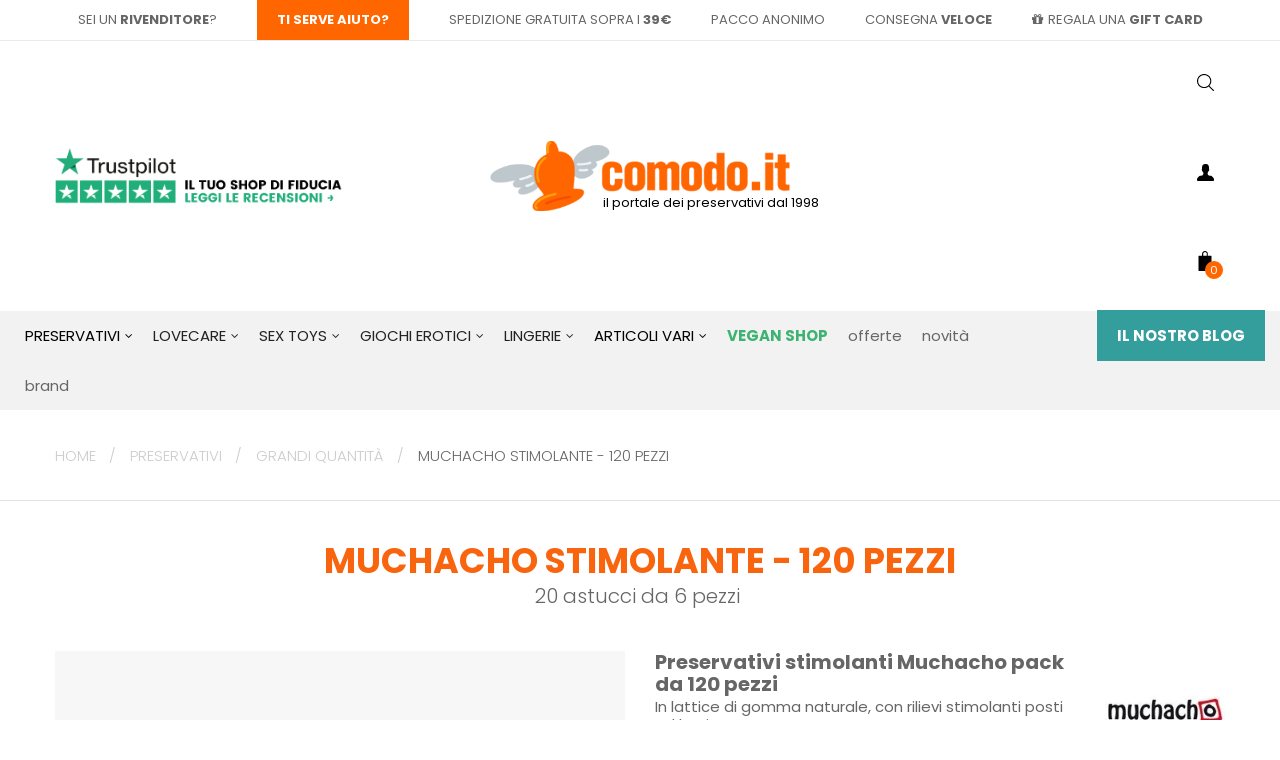

--- FILE ---
content_type: text/html; charset=utf-8
request_url: https://www.comodo.it/grandi-quantita/10774-Muchacho-stimolante-120-pezzi-20-scatole.html
body_size: 46151
content:
<!doctype html>
<html lang="it" class="default">
<head>
<meta charset="utf-8">
<meta http-equiv="x-ua-compatible" content="ie=edge">
<link rel="canonical" href="https://www.comodo.it/grandi-quantita/10774-Muchacho-stimolante-120-pezzi-20-scatole.html" hreflang="it">
<title>Muchacho stimolante 120 pezzi 20 scatole</title>
<meta name="description" content="20 astucci da 6 pezzi ">
<meta name="keywords" content="">
<link rel="alternate" href="https://www.comodo.it/grandi-quantita/10774-Muchacho-stimolante-120-pezzi-20-scatole.html">
<meta name="viewport" content="width=device-width, initial-scale=1">
<link rel="icon" type="image/vnd.microsoft.icon" href="/img/favicon.ico?1711622875">
<link rel="shortcut icon" type="image/x-icon" href="/img/favicon.ico?1711622875">
<link rel="stylesheet" href="/modules/ps_checkout/views/css/payments.css?version=3.6.3" type="text/css" media="all">
<link rel="stylesheet" href="https://www.comodo.it/themes/at_lotion/assets/cache/theme-3f30694233.css" type="text/css" media="all">
<script type="text/javascript">var ASPath="\/modules\/pm_advancedsearch4\/";var ASSearchUrl="https:\/\/www.comodo.it\/module\/pm_advancedsearch4\/advancedsearch4";var LEO_COOKIE_THEME="AT_LOTION_PANEL_CONFIG";var add_cart_error="An error occurred while processing your request. Please try again";var amazonpay={"is_prestashop16":false,"merchant_id":"A3VCFN67LB8O5","public_key_id":"AETESBK4GWN5RNXNKMYBMARP","amazonCheckoutSessionId":false,"isInAmazonPayCheckout":"false","loginButtonCode":"<div class=\"amzbuttoncontainer\">\n    <h3 class=\"page-subheading\">\n        Usa il tuo account Amazon\n    <\/h3>\n    <p>\n        Con Amazon Pay e Accedi con Amazon, puoi effettuare l\u2019accesso e utilizzare i dati di spedizione e pagamento memorizzati nel tuo account Amazon per effettuare un ordine su questo negozio.\n    <\/p>\n    <div\n        id=\"AMAZONPAYLOGIN_176859689149119\"\n        class=\"amazonPayButton amazonLogin\"\n        data-placement=\"Cart\"\n        data-color=\"\"\n        data-design=\"\"\n        data-rendered=\"0\"\n>\n<\/div>\n<\/div>\n","showInCheckoutSection":"false","showInLoginSection":"false","amazonPayCheckoutSessionURL":"https:\/\/www.comodo.it\/module\/amazonpay\/createcheckoutsession","amazonPayCheckoutSetDeliveryOptionURL":"https:\/\/www.comodo.it\/module\/amazonpay\/checkout?ajax=1&action=selectDeliveryOption","amazonPayCheckoutAddressFormAction":"https:\/\/www.comodo.it\/module\/amazonpay\/checkout","amazonPayCheckoutRefreshAddressFormURL":"https:\/\/www.comodo.it\/module\/amazonpay\/checkout?ajax=1&action=addressForm","sandbox":false,"customerCurrencyCode":"EUR","estimatedOrderAmount":"0.00","ledgerCurrency":"EUR","checkoutType":"PayAndShip","checkoutLanguage":"it_IT","button_payload":"{\"webCheckoutDetails\":{\"checkoutReviewReturnUrl\":\"https:\/\/www.comodo.it\/module\/amazonpay\/initcheckout?decoupled=1\",\"checkoutResultReturnUrl\":\"https:\/\/www.comodo.it\/module\/amazonpay\/validation\"},\"platformId\":\"A1AOZCKI9MBRZA\",\"storeId\":\"amzn1.application-oa2-client.daa91774ce7a42af8f2b97674bb4fe01\",\"paymentDetails\":{\"presentmentCurrency\":\"EUR\"},\"deliverySpecifications\":{\"addressRestrictions\":{\"type\":\"Allowed\",\"restrictions\":{\"AT\":{},\"BE\":{},\"CZ\":{},\"DK\":{},\"EE\":{},\"FI\":{},\"FR\":{},\"DE\":{},\"GR\":{},\"HU\":{},\"IE\":{},\"IT\":{},\"LV\":{},\"LT\":{},\"LU\":{},\"MT\":{},\"MC\":{},\"NL\":{},\"PL\":{},\"PT\":{},\"RO\":{},\"SK\":{},\"ES\":{},\"CH\":{},\"GB\":{}}}}}","button_signature":"Q2ylzTpT4ivWUWfXapAUNsQVZP29GigH+s1q\/N1VTt9Oz6h0bUNQHangrjmb1SV7\/XNfMraTuVRcRCMbZGraI3HD9MRu1p3SMyNQAQDOO0l\/PrGJLWRKFGc9r7V4iqBjHJfTpYsz1BROGSE1bEfSLkOVpFDe8KfBI2S4z2U6k8uh6HwgwAsfN1gjCGSAgWeN8jkVQt6yVXKJJqCwTXSy877R1qMwvhuEuTD7wXYS\/iyb\/46q7AA890TPAUm8gMjasbm5m+dkiwV2RvxFBfX8zxd7FVn+bGBt1LHv\/4bqyesHWIX0558aQ8mLO9Tt\/z4oLhIRg06G23aiy3xzXH7HjA==","button_payload_apb":"{\"webCheckoutDetails\":{\"checkoutResultReturnUrl\":\"https:\/\/www.comodo.it\/module\/amazonpay\/validation?apb=1\",\"checkoutMode\":\"ProcessOrder\"},\"platformId\":\"A1AOZCKI9MBRZA\",\"storeId\":\"amzn1.application-oa2-client.daa91774ce7a42af8f2b97674bb4fe01\",\"paymentDetails\":{\"presentmentCurrency\":\"EUR\",\"paymentIntent\":\"AuthorizeWithCapture\",\"chargeAmount\":{\"amount\":\"0\",\"currencyCode\":\"EUR\"}},\"scopes\":[\"name\",\"email\",\"phoneNumber\",\"billingAddress\"],\"merchantMetadata\":{\"merchantStoreName\":\"Comodo.it\",\"customInformation\":\"created by patworx, PrestaShop 1.7.6.1,4.2.5\"},\"addressDetails\":{\"name\":\" \",\"addressLine1\":null,\"addressLine2\":null,\"city\":null,\"postalCode\":null,\"countryCode\":false,\"stateOrRegion\":\"\",\"phoneNumber\":\"0000 0000\"}}","button_signature_apb":"DZeh+PVSnyw1\/myVtHs+Up4Udhxpp4DseAr8wH05KDxK\/Qj4gvYV3tQvpnO5aNnsIElfvl2dUp83BnqS2Yp2\/PJ2IzxABi2LHCO2KxYY5NJmtwzkM2WJcDRn9DsFo1CEeFHpYbOUSibvahqs\/4w1kFL0Jm1FV6HmQRh0IWmxs\/NTud0fe1FocCj+nVTjomecCBP9vSOwJmqCU4nJk7WlcW\/7Z1agq5nQcvYzLAiPF1+qZ2tWqHd9qkaBMMGjnO0kGUbjqMcFkabny0X4uBZb8TVmUZsqK2gh1E85PqLKhauQRRQs1vOzvFhDTIL1a9oo2Bl3DTep94xp362t7\/n05Q==","login_button_payload":"{\"signInReturnUrl\":\"https:\/\/www.comodo.it\/module\/amazonpay\/processlogin\",\"storeId\":\"amzn1.application-oa2-client.daa91774ce7a42af8f2b97674bb4fe01\",\"signInScopes\":[\"name\",\"email\",\"postalCode\"]}","login_button_signature":"X+srYoXKRSJroV9ItGn99FrH2nBK3gYlnzAaLRfaNh9HalH4+G\/BDCyqH9vkQBbeqS7+1GrVSbarbqIK4tL10NLGvgA\/nMbOAMXmojFmzyT7WNbBZehaDGESrx6+fTFrK0UqxoEXgMYKmBGpb\/k5Qi1O2enyD7\/JI+NRpd6ybxfKLfpFa7NlsiJuQbW01Cm7xGsyHMT3vxqJ2Y6143CrdU+f9haGtZ9IvH43uFb4I8wPV9eTRrlef8jwFUqWwN3waWb0DGwWA++qJK247N5BcT0h8oRxIDKm53Q0eM3WUXAfeZ5Ge+T8IGbd0KRnXANcXJyWGgCGz81\/B0WU84TbKA==","login_to_checkout_button_payload":"{\"signInReturnUrl\":\"https:\/\/www.comodo.it\/module\/amazonpay\/processlogin?toCheckout=1\",\"storeId\":\"amzn1.application-oa2-client.daa91774ce7a42af8f2b97674bb4fe01\",\"signInScopes\":[\"name\",\"email\",\"postalCode\"]}","login_to_checkout_button_signature":"jh70M6CEAwumbOGvcFgBz6\/FEZvww73yFnnwFGaRAj3L+T4olwYiLwf6OY+o1cNc10NKtTaONaS9aj\/BO2ze4kCdZocsjhSle9QU6SiC5m2fTpQ2vnr1XG2tsmj8tKGyTkjYqWXbM39S+seMIGRX9k9hJXq9Gd19upwufkbbo8pSFhaQhruF8PIeGDabjAkGzDuGZdgAcBp3fUhH2+fcdrntOenn6kFBXrBi3x2LMmfCa\/X+a4VQXeMBK5c6yZFDC8budxjhve56N0FLMPfgXJGBcQf4uW+fpF4m8UjFwCjTIBAka\/6m0HrF\/hxiFXRvaZaDz+b1rSMLGlMw0Y+xGQ==","legacy_address_form_action":"https:\/\/www.comodo.it\/module\/amazonpay\/setaddresslegacy?amazonCheckoutSessionId=0"};var as4_orderBySalesAsc="Sales: Lower first";var as4_orderBySalesDesc="Sales: Highest first";var ed_ajax_delay="0";var enable_dropdown_defaultcart=1;var enable_flycart_effect=1;var enable_notification=1;var height_cart_item="135";var klAddedToCart={"url":"\/klaviyo\/events\/add-to-cart"};var klCustomer=null;var klProduct={"ProductName":"MUCHACHO STIMOLANTE - 120 PEZZI","ProductID":10774,"SKU":"1001223700004","Tags":[],"Price":"24.51","PriceInclTax":"29.90","SpecialPrice":"29.90","Categories":["Home","Preservativi","Stimolanti","Offerte Black Friday","Grandi quantit\u00e0","Black Friday Preservativi"],"Image":"https:\/\/www.comodo.it\/5796-home_default\/Muchacho-stimolante-120-pezzi-20-scatole.jpg","Link":"https:\/\/www.comodo.it\/grandi-quantita\/10774-Muchacho-stimolante-120-pezzi-20-scatole.html","ShopID":1,"LangID":1,"eventValue":24.508197,"external_catalog_id":"1:1","integration_key":"prestashop"};var leo_push=0;var leo_token="2b164e45260186193794d8dee7e43f46";var lf_is_gen_rtl=false;var lql_ajax_url="https:\/\/www.comodo.it\/module\/leoquicklogin\/leocustomer";var lql_is_gen_rtl=false;var lql_module_dir="\/modules\/leoquicklogin\/";var lql_myaccount_url="https:\/\/www.comodo.it\/account";var lql_redirect="";var number_cartitem_display=3;var prestashop={"cart":{"products":[],"totals":{"total":{"type":"total","label":"Totale","amount":0,"value":"0,00\u00a0\u20ac"},"total_including_tax":{"type":"total","label":"Totale (IVA incl.)","amount":0,"value":"0,00\u00a0\u20ac"},"total_excluding_tax":{"type":"total","label":"Totale (IVA escl.)","amount":0,"value":"0,00\u00a0\u20ac"}},"subtotals":{"products":{"type":"products","label":"Totale parziale","amount":0,"value":"0,00\u00a0\u20ac"},"discounts":null,"shipping":{"type":"shipping","label":"Spedizione","amount":0,"value":"Gratis"},"tax":null},"products_count":0,"summary_string":"0 articoli","vouchers":{"allowed":1,"added":[]},"discounts":[],"minimalPurchase":0,"minimalPurchaseRequired":""},"currency":{"name":"Euro","iso_code":"EUR","iso_code_num":"978","sign":"\u20ac"},"customer":{"lastname":"","firstname":"","email":"","birthday":"0000-00-00","newsletter":"0","newsletter_date_add":"0000-00-00 00:00:00","optin":"0","website":null,"company":null,"siret":null,"ape":null,"is_logged":false,"gender":{"type":null,"name":null},"addresses":[]},"language":{"name":"Italiano (Italian)","iso_code":"it","locale":"it-IT","language_code":"it","is_rtl":"0","date_format_lite":"d\/m\/Y","date_format_full":"d\/m\/Y H:i:s","id":1},"page":{"title":"","canonical":null,"meta":{"title":"Muchacho stimolante 120 pezzi 20 scatole","description":"20\u00a0astucci da 6 pezzi\u00a0","keywords":"","robots":"index"},"page_name":"product","body_classes":{"lang-it":true,"lang-rtl":false,"country-IT":true,"currency-EUR":true,"layout-full-width":true,"page-product":true,"tax-display-enabled":true,"product-id-10774":true,"product-MUCHACHO STIMOLANTE - 120 PEZZI":true,"product-id-category-14843":true,"product-id-manufacturer-45":true,"product-id-supplier-0":true,"product-available-for-order":true},"admin_notifications":[]},"shop":{"name":"Comodo.it","logo":"\/img\/comodo-logo-1711622875.jpg","stores_icon":"\/img\/logo_stores.png","favicon":"\/img\/favicon.ico"},"urls":{"base_url":"https:\/\/www.comodo.it\/","current_url":"https:\/\/www.comodo.it\/grandi-quantita\/10774-Muchacho-stimolante-120-pezzi-20-scatole.html","shop_domain_url":"https:\/\/www.comodo.it","img_ps_url":"https:\/\/www.comodo.it\/img\/","img_cat_url":"https:\/\/www.comodo.it\/img\/c\/","img_lang_url":"https:\/\/www.comodo.it\/img\/l\/","img_prod_url":"https:\/\/www.comodo.it\/img\/p\/","img_manu_url":"https:\/\/www.comodo.it\/img\/m\/","img_sup_url":"https:\/\/www.comodo.it\/img\/su\/","img_ship_url":"https:\/\/www.comodo.it\/img\/s\/","img_store_url":"https:\/\/www.comodo.it\/img\/st\/","img_col_url":"https:\/\/www.comodo.it\/img\/co\/","img_url":"https:\/\/www.comodo.it\/themes\/at_lotion\/assets\/img\/","css_url":"https:\/\/www.comodo.it\/themes\/at_lotion\/assets\/css\/","js_url":"https:\/\/www.comodo.it\/themes\/at_lotion\/assets\/js\/","pic_url":"https:\/\/www.comodo.it\/upload\/","pages":{"address":"https:\/\/www.comodo.it\/indirizzo","addresses":"https:\/\/www.comodo.it\/indirizzi","authentication":"https:\/\/www.comodo.it\/login","cart":"https:\/\/www.comodo.it\/carrello","category":"https:\/\/www.comodo.it\/index.php?controller=category","cms":"https:\/\/www.comodo.it\/index.php?controller=cms","contact":"https:\/\/www.comodo.it\/contattaci","discount":"https:\/\/www.comodo.it\/buoni-sconto","guest_tracking":"https:\/\/www.comodo.it\/tracciatura-ospite","history":"https:\/\/www.comodo.it\/cronologia-ordini","identity":"https:\/\/www.comodo.it\/dati-personali","index":"https:\/\/www.comodo.it\/","my_account":"https:\/\/www.comodo.it\/account","order_confirmation":"https:\/\/www.comodo.it\/conferma-ordine","order_detail":"https:\/\/www.comodo.it\/index.php?controller=order-detail","order_follow":"https:\/\/www.comodo.it\/segui-ordine","order":"https:\/\/www.comodo.it\/ordine","order_return":"https:\/\/www.comodo.it\/index.php?controller=order-return","order_slip":"https:\/\/www.comodo.it\/buono-ordine","pagenotfound":"https:\/\/www.comodo.it\/pagina-non-trovata","password":"https:\/\/www.comodo.it\/recupero-password","pdf_invoice":"https:\/\/www.comodo.it\/index.php?controller=pdf-invoice","pdf_order_return":"https:\/\/www.comodo.it\/index.php?controller=pdf-order-return","pdf_order_slip":"https:\/\/www.comodo.it\/index.php?controller=pdf-order-slip","prices_drop":"https:\/\/www.comodo.it\/offerte","product":"https:\/\/www.comodo.it\/index.php?controller=product","search":"https:\/\/www.comodo.it\/ricerca","sitemap":"https:\/\/www.comodo.it\/Mappa del sito","stores":"https:\/\/www.comodo.it\/negozi","supplier":"https:\/\/www.comodo.it\/fornitori","register":"https:\/\/www.comodo.it\/login?create_account=1","order_login":"https:\/\/www.comodo.it\/ordine?login=1"},"alternative_langs":{"it":"https:\/\/www.comodo.it\/grandi-quantita\/10774-Muchacho-stimolante-120-pezzi-20-scatole.html"},"theme_assets":"\/themes\/at_lotion\/assets\/","actions":{"logout":"https:\/\/www.comodo.it\/?mylogout="},"no_picture_image":{"bySize":{"cart_default":{"url":"https:\/\/www.comodo.it\/img\/p\/it-default-cart_default.jpg","width":125,"height":157},"small_default":{"url":"https:\/\/www.comodo.it\/img\/p\/it-default-small_default.jpg","width":150,"height":150},"home_default":{"url":"https:\/\/www.comodo.it\/img\/p\/it-default-home_default.jpg","width":370,"height":463},"medium_default":{"url":"https:\/\/www.comodo.it\/img\/p\/it-default-medium_default.jpg","width":378,"height":472},"large_default":{"url":"https:\/\/www.comodo.it\/img\/p\/it-default-large_default.jpg","width":800,"height":1000}},"small":{"url":"https:\/\/www.comodo.it\/img\/p\/it-default-cart_default.jpg","width":125,"height":157},"medium":{"url":"https:\/\/www.comodo.it\/img\/p\/it-default-home_default.jpg","width":370,"height":463},"large":{"url":"https:\/\/www.comodo.it\/img\/p\/it-default-large_default.jpg","width":800,"height":1000},"legend":""}},"configuration":{"display_taxes_label":true,"display_prices_tax_incl":true,"is_catalog":false,"show_prices":true,"opt_in":{"partner":false},"quantity_discount":{"type":"discount","label":"Sconto"},"voucher_enabled":1,"return_enabled":0},"field_required":[],"breadcrumb":{"links":[{"title":"Home","url":"https:\/\/www.comodo.it\/"},{"title":"Preservativi","url":"https:\/\/www.comodo.it\/10028-preservativi"},{"title":"Grandi quantit\u00e0","url":"https:\/\/www.comodo.it\/14843-grandi-quantita"},{"title":"MUCHACHO STIMOLANTE - 120 PEZZI","url":"https:\/\/www.comodo.it\/grandi-quantita\/10774-Muchacho-stimolante-120-pezzi-20-scatole.html"}],"count":4},"link":{"protocol_link":"https:\/\/","protocol_content":"https:\/\/"},"time":1768596891,"static_token":"2b164e45260186193794d8dee7e43f46","token":"ca0fc49217583491003eb49020c0998b"};var ps_checkout3dsEnabled=true;var ps_checkoutAutoRenderDisabled=false;var ps_checkoutCancelUrl="https:\/\/www.comodo.it\/module\/ps_checkout\/cancel";var ps_checkoutCardBrands=["MASTERCARD","VISA","AMEX"];var ps_checkoutCardFundingSourceImg="\/modules\/ps_checkout\/views\/img\/payment-cards.png";var ps_checkoutCardLogos={"AMEX":"\/modules\/ps_checkout\/views\/img\/amex.svg","CB_NATIONALE":"\/modules\/ps_checkout\/views\/img\/cb.svg","DINERS":"\/modules\/ps_checkout\/views\/img\/diners.svg","DISCOVER":"\/modules\/ps_checkout\/views\/img\/discover.svg","JCB":"\/modules\/ps_checkout\/views\/img\/jcb.svg","MAESTRO":"\/modules\/ps_checkout\/views\/img\/maestro.svg","MASTERCARD":"\/modules\/ps_checkout\/views\/img\/mastercard.svg","UNIONPAY":"\/modules\/ps_checkout\/views\/img\/unionpay.svg","VISA":"\/modules\/ps_checkout\/views\/img\/visa.svg"};var ps_checkoutCartProductCount=0;var ps_checkoutCheckUrl="https:\/\/www.comodo.it\/module\/ps_checkout\/check";var ps_checkoutCheckoutTranslations={"checkout.go.back.link.title":"Torna al pagamento","checkout.go.back.label":"Processo di acquisto","checkout.card.payment":"Pagamento con carta","checkout.page.heading":"Riepilogo dell\u2019ordine","checkout.cart.empty":"Il tuo carrello \u00e8 vuoto.","checkout.page.subheading.card":"Carta","checkout.page.subheading.paypal":"PayPal","checkout.payment.by.card":"Hai scelto di pagare con una carta.","checkout.payment.by.paypal":"Hai scelto di pagare con PayPal.","checkout.order.summary":"Ecco un riepilogo del tuo ordine:","checkout.order.amount.total":"L\u2019importo totale del tuo ordine ammonta a","checkout.order.included.tax":"(IVA inclusa)","checkout.order.confirm.label":"Confermare l\u2019ordine facendo clic su \u201cConfermo l\u2019ordine\u201d","paypal.hosted-fields.label.card-name":"Nome del titolare","paypal.hosted-fields.placeholder.card-name":"Nome del titolare","paypal.hosted-fields.label.card-number":"Numero carta","paypal.hosted-fields.placeholder.card-number":"Numero carta","paypal.hosted-fields.label.expiration-date":"Data di scadenza","paypal.hosted-fields.placeholder.expiration-date":"MM\/YY","paypal.hosted-fields.label.cvv":"Cod. di sicurezza","paypal.hosted-fields.placeholder.cvv":"XXX","payment-method-logos.title":"Pagamenti sicuri al 100%.","express-button.cart.separator":"o","express-button.checkout.express-checkout":"Acquisto rapido","error.paypal-sdk":"No PayPal Javascript SDK Instance","checkout.payment.others.link.label":"Altri metodi di pagamento","checkout.payment.others.confirm.button.label":"Confermo l\u2019ordine","checkout.form.error.label":"Si \u00e8 verificato un errore durante il pagamento. Riprova o contatta il team di supporto.","loader-component.label.header":"Grazie per l\u2019acquisto!","loader-component.label.body":"Si prega di attendere durante l'elaborazione del tuo pagamento","error.paypal-sdk.contingency.cancel":"Autenticazione del titolare della carta annullata. Si prega di scegliere un altro metodo di pagamento o riprovare.","error.paypal-sdk.contingency.error":"Si \u00e8 verificato un errore durante l'autenticazione del titolare della carta. Si prega di scegliere un altro metodo di pagamento o riprovare.","error.paypal-sdk.contingency.failure":"Autenticazione del titolare della carta fallita. Si prega di scegliere un altro metodo di pagamento o riprovare.","error.paypal-sdk.contingency.unknown":"L'identit\u00e0 del titolare della carta non pu\u00f2 essere verificata. Si prega di scegliere un altro metodo di pagamento o riprovare."};var ps_checkoutCheckoutUrl="https:\/\/www.comodo.it\/ordine";var ps_checkoutConfirmUrl="https:\/\/www.comodo.it\/conferma-ordine";var ps_checkoutCreateUrl="https:\/\/www.comodo.it\/module\/ps_checkout\/create";var ps_checkoutCspNonce="";var ps_checkoutExpressCheckoutCartEnabled=false;var ps_checkoutExpressCheckoutOrderEnabled=false;var ps_checkoutExpressCheckoutProductEnabled=false;var ps_checkoutExpressCheckoutSelected=false;var ps_checkoutExpressCheckoutUrl="https:\/\/www.comodo.it\/module\/ps_checkout\/ExpressCheckout";var ps_checkoutFundingSource="paypal";var ps_checkoutFundingSourcesSorted=["paypal","paylater","card"];var ps_checkoutHostedFieldsContingencies="SCA_WHEN_REQUIRED";var ps_checkoutHostedFieldsEnabled=true;var ps_checkoutHostedFieldsSelected=false;var ps_checkoutLoaderImage="\/modules\/ps_checkout\/views\/img\/loader.svg";var ps_checkoutPartnerAttributionId="PrestaShop_Cart_PSXO_PSDownload";var ps_checkoutPayLaterCartPageButtonEnabled=false;var ps_checkoutPayLaterCategoryPageBannerEnabled=false;var ps_checkoutPayLaterHomePageBannerEnabled=false;var ps_checkoutPayLaterOrderPageBannerEnabled=false;var ps_checkoutPayLaterOrderPageButtonEnabled=false;var ps_checkoutPayLaterOrderPageMessageEnabled=false;var ps_checkoutPayLaterProductPageBannerEnabled=false;var ps_checkoutPayLaterProductPageButtonEnabled=false;var ps_checkoutPayLaterProductPageMessageEnabled=false;var ps_checkoutPayPalButtonConfiguration=null;var ps_checkoutPayPalOrderId="";var ps_checkoutPayPalSdkConfig={"clientId":"AXjYFXWyb4xJCErTUDiFkzL0Ulnn-bMm4fal4G-1nQXQ1ZQxp06fOuE7naKUXGkq2TZpYSiI9xXbs4eo","merchantId":"U9QLGM26X8B8A","currency":"EUR","intent":"capture","commit":"false","vault":"false","integrationDate":"2022-14-06","dataPartnerAttributionId":"PrestaShop_Cart_PSXO_PSDownload","dataCspNonce":"","dataEnable3ds":"true","disableFunding":"bancontact,blik,eps,giropay,ideal,mybank,p24","enableFunding":"paylater","components":"marks,funding-eligibility"};var ps_checkoutPayWithTranslations={"paypal":"Paga con un conto PayPal","paylater":"Paga a rate con PayPal Pay Later","card":"Paga tramite carta - pagamenti 100% sicuri"};var ps_checkoutPaymentMethodLogosTitleImg="\/modules\/ps_checkout\/views\/img\/lock_checkout.svg";var ps_checkoutRenderPaymentMethodLogos=true;var ps_checkoutValidateUrl="https:\/\/www.comodo.it\/module\/ps_checkout\/validate";var ps_checkoutVersion="3.6.3";var psemailsubscription_subscription="https:\/\/www.comodo.it\/module\/ps_emailsubscription\/subscription";var show_popup=1;var type_dropdown_defaultcart="dropdown";var type_flycart_effect="fade";var width_cart_item="265";</script>
<script type="text/javascript">var choosefile_text="Scegli il file";var turnoff_popup_text="Non mostrare nuovamente questo popup";var size_item_quickview=113;var style_scroll_quickview='vertical';var size_item_page=113;var style_scroll_page='horizontal';var size_item_quickview_attr=113;var style_scroll_quickview_attr='vertical';var size_item_popup=113;var style_scroll_popup='vertical';</script>
<script>var jprestaUpdateCartDirectly=1;var jprestaUseCreativeElements=0;</script><script>pcRunDynamicModulesJs=function(){var regex=new RegExp(/([&?])ajax=[^&]*([&])?|hook_[0-9]+=[^&]*([&])?|nocache=[^&]*([&])?/,'gi');$('.languages-block a, .block-languages a').each(function(){$(this).attr('href',$(this).attr('href').replace(regex,'$1').replace(regex,'$1').replace(regex,'$1'));});if(typeof af_ajax_path!='undefined'){af_ajax_path+='&from-xhr-dummy=1';}$('.leo-quicklogin').click(function(){if(!$(this).hasClass('leo-dropdown')){if(!$(this).hasClass('active')){$(this).addClass('active');var type=$(this).data('type');var layout=$(this).data('layout');var enable_sociallogin=$(this).data('enable-sociallogin');if(type=='popup'){if(enable_sociallogin==''||enable_sociallogin=='enable'){$('.leo-quicklogin-modal .lql-social-login').show();}else{$('.leo-quicklogin-modal .lql-social-login').hide();}if(layout!='both'){$('.leo-quicklogin-modal .lql-bt').removeClass('lql-active');$('.leo-quicklogin-modal .lql-bt-'+layout).addClass('lql-active');$('.leo-quicklogin-modal .lql-action').show();$('.leo-quicklogin-modal .leo-form').removeClass('leo-form-active full-width').addClass('leo-form-inactive full-width');$('.leo-quicklogin-modal .leo-'+layout+'-form').removeClass('leo-form-inactive').addClass('leo-form-active full-width');}else{$('.leo-quicklogin-modal .lql-action').hide();$('.leo-quicklogin-modal .leo-form').removeClass('leo-form-inactive full-width').addClass('leo-form-active');}$('.leo-quicklogin-modal').modal('show');}if(type=='slidebar_left'||type=='slidebar_right'||type=='slidebar_top'||type=='slidebar_bottom'){if(enable_sociallogin==''||enable_sociallogin=='enable'){$('.leoquicklogin-slidebar .lql-social-login').show();}else{$('.leoquicklogin-slidebar .lql-social-login').hide();}var prefix_class=type;if(leo_push==1){prefix_class='push_'+prefix_class;}if(layout!='both'){$('.leoquicklogin-slidebar .lql-bt').removeClass('lql-active');$('.leoquicklogin-slidebar .lql-bt-'+layout).addClass('lql-active');$('.leoquicklogin-slidebar .lql-action').show();$('.leoquicklogin-slidebar.'+prefix_class+' .leo-form').removeClass('leo-form-active full-width').addClass('leo-form-inactive full-width');$('.leoquicklogin-slidebar.'+prefix_class+' .leo-'+layout+'-form').removeClass('leo-form-inactive').addClass('leo-form-active full-width');}else{$('.leoquicklogin-slidebar .lql-action').hide();$('.leoquicklogin-slidebar.'+prefix_class+' .leo-form').removeClass('leo-form-inactive full-width').addClass('leo-form-active');}$('.leoquicklogin-slidebar.'+prefix_class).addClass('active');$('.leoquicklogin-mask').addClass('active');$('body').addClass('leoquicklogin-active-slidebar');if(lql_is_gen_rtl&&prestashop.language.is_rtl==1){$('body').addClass('lql_is_gen_rtl');}if(leo_push==1){$('body').addClass('leoquicklogin-active-push');var push_value;var push_type;if(type=='slidebar_left'||type=='slidebar_right'){push_type="X";if(type=='slidebar_left'){push_value=$('.leoquicklogin-slidebar.'+prefix_class).outerWidth();}if(type=='slidebar_right'){push_value=-$('.leoquicklogin-slidebar.'+prefix_class).outerWidth();}}if(type=='slidebar_top'||type=='slidebar_bottom'){push_type="Y";if(type=='slidebar_top'){push_value=$('.leoquicklogin-slidebar.'+prefix_class).outerHeight();}if(type=='slidebar_bottom'){push_value=-$('.leoquicklogin-slidebar.'+prefix_class).outerHeight();}}$('body.leoquicklogin-active-push main').css({"-moz-transform":"translate"+push_type+"("+push_value+"px)","-webkit-transform":"translate"+push_type+"("+push_value+"px)","-o-transform":"translate"+push_type+"("+push_value+"px)","-ms-transform":"translate"+push_type+"("+push_value+"px)","transform":"translate"+push_type+"("+push_value+"px)",})}}}}});if(prestashop_pc.customer.is_logged){$('.leo-quicklogin-wrapper .account span').html(prestashop_pc.customer.firstname+' '+prestashop_pc.customer.lastname);}if(typeof prestashop=='undefined'){if(typeof shcd_countdown_end!='undefined'){if(Date.now()>shcd_countdown_end&&shcd_alt_banner_enabled==1){shcdSwitchBanner();}$('#shcd-countdown').shcd_countdown(shcd_countdown_end,function(event){$(this).text(event.strftime('%H:%M:%S'));}).on('finish.countdown',function(){if(shcd_alt_banner_enabled==1){shcdSwitchBanner();}else{$('#shcd-banner-box').hide();}});$('#shcd-banner-box').show();}$('#attributes select, #attributes radio, #attributes input').change(attributeChange);attributeChange();shcdShowCartWarning();}if(typeof LGCookiesLawFront=='function'){var object_lgcookieslaw_front=new LGCookiesLawFront();object_lgcookieslaw_front.init();}$('.lgcookieslaw-accept-button').click(function(){document.cookie="jpresta_cache_context=;path=/;expires=Thu, 01 Jan 1970 00:00:00 GMT";});$('.lgcookieslaw-partial-accept-button').click(function(){document.cookie="jpresta_cache_context=;path=/;expires=Thu, 01 Jan 1970 00:00:00 GMT";});};</script><script type="text/javascript">var FancyboxI18nClose="Vicino";var FancyboxI18nNext="Il prossimo";var FancyboxI18nPrev="Precedente";var current_link="http://www.comodo.it/";var currentURL=window.location;currentURL=String(currentURL);currentURL=currentURL.replace("https://","").replace("http://","").replace("www.","").replace(/#\w*/,"");current_link=current_link.replace("https://","").replace("http://","").replace("www.","");var text_warning_select_txt="Seleziona una da rimuovere?";var text_confirm_remove_txt="Sei sicuro di voler rimuovere le fila piè di pagina?";var close_bt_txt="Vicino";var list_menu=[];var list_menu_tmp={};var list_tab=[];var isHomeMenu=0;</script>
<script type="text/javascript">var dariquePath="/modules/darique/";var is_opc_method=false;var shop_id=1;var dariqueExclURLS="module/ps_shoppingcart/ajax,cart?update";var dariqueGiftCountInRow="6";var dariqueOrderList="";var dariqueModuleLink="https://www.comodo.it/module/darique/account?action=reorder&id_order=";</script><script type="text/javascript" data-keepinline="true">var trustpilot_script_url='https://invitejs.trustpilot.com/tp.min.js';var trustpilot_key='DszMdUyafdrSR8dh';var trustpilot_widget_script_url='//widget.trustpilot.com/bootstrap/v5/tp.widget.bootstrap.min.js';var trustpilot_integration_app_url='https://ecommscript-integrationapp.trustpilot.com';var trustpilot_preview_css_url='//ecommplugins-scripts.trustpilot.com/v2.1/css/preview.min.css';var trustpilot_preview_script_url='//ecommplugins-scripts.trustpilot.com/v2.1/js/preview.min.js';var trustpilot_ajax_url='https://www.comodo.it/module/trustpilot/trustpilotajax';var user_id='0';var trustpilot_trustbox_settings={"trustboxes":[],"activeTrustbox":0,"pageUrls":{"landing":"https:\/\/www.comodo.it\/","category":"https:\/\/www.comodo.it\/10028-preservativi","product":"https:\/\/www.comodo.it\/preservativi\/217-1770-control-forte.html#\/numero_pezzi-6_pezzi"}};</script>
<script src="/modules/trustpilot/views/js/tp_register.min.js+tp_trustbox.min.js+tp_preview.min.js.pagespeed.jc.493u9GQ1Eh.js"></script><script>eval(mod_pagespeed_uXdTF_dWRM);</script>
<script>eval(mod_pagespeed_8wPkLF8INx);</script>
<script>eval(mod_pagespeed_rhLRKa7pMS);</script>
<?php
/**
* NOTICE OF LICENSE
*
* Smartsupp live chat - official plugin. Smartsupp is free live chat with visitor recording.
* The plugin enables you to create a free account or sign in with existing one. Pre-integrated
* customer info with WooCommerce (you will see names and emails of signed in webshop visitors).
* Optional API for advanced chat box modifications.
*
* You must not modify, adapt or create derivative works of this source code
*
* @author Smartsupp
* @copyright 2021 Smartsupp.com
* @license GPL-2.0+
**/
?>
<script type="text/javascript">var _smartsupp=_smartsupp||{};_smartsupp.key='dad39313e6e6a58c33b35e384a8a5fe93c0bff4f';_smartsupp.cookieDomain='.www.comodo.it';_smartsupp.sitePlatform='Prestashop 1.7.6.1';window.smartsupp||(function(d){var s,c,o=smartsupp=function(){o._.push(arguments)};o._=[];s=d.getElementsByTagName('script')[0];c=d.createElement('script');c.type='text/javascript';c.charset='utf-8';c.async=true;c.src='//www.smartsuppchat.com/loader.js';s.parentNode.insertBefore(c,s);})(document);</script><script type="text/javascript"></script><script type="text/javascript">var ed_refresh_delay=0;var ed_hour='ore';var ed_minute='minuti';var ed_hours='ore';var ed_minutes='minuti';var ed_and='e';var ed_refresh='Il tempo limite di raccolta è stato raggiunto: ti preghiamo di aggiornare dal tuo browser per vedere la nuova data di consegna stimata.';var ed_placement=0;var ed_custom_sel=unescapeHTML('');var ed_custom_ins='2';var ed_sm=1;var ed_in_modal=0;var front_ajax_url='https://www.comodo.it/module/estimateddelivery/AjaxRefresh?token=a5e2637df9311461aabed906f0936e84&ajax=1';var front_ajax_cart_url='https://www.comodo.it/module/estimateddelivery/AjaxCart?token=a5e2637df9311461aabed906f0936e84&amp;ajax=1';var ps_version='17';var ed_display_option=2;function unescapeHTML(html){var doc=new DOMParser().parseFromString(html,'text/html');return doc.documentElement.textContent;}</script>
<script>var ap_list_functions=[];var ap_list_functions_loaded=[];var products_list_functions=[];</script>
<script type='text/javascript'>var leoOption={category_qty:0,product_list_image:0,product_one_img:0,productCdown:1,productColor:0,homeWidth:370,homeheight:463,controller:'product'}
ap_list_functions.push(function(){if(typeof $.LeoCustomAjax!=="undefined"&&$.isFunction($.LeoCustomAjax)){var leoCustomAjax=new $.LeoCustomAjax();leoCustomAjax.processAjax();}});</script>
<script async src="https://www.googletagmanager.com/gtag/js?id=G-KYJMECVHDY"></script>
<script>window.dataLayer=window.dataLayer||[];function gtag(){dataLayer.push(arguments);}gtag('js',new Date());gtag('config','G-KYJMECVHDY',{'debug_mode':false,'anonymize_ip':true});</script>
<script type="text/javascript">var _smartsupp=_smartsupp||{};_smartsupp.key='dad39313e6e6a58c33b35e384a8a5fe93c0bff4f';window.smartsupp||(function(d){var s,c,o=smartsupp=function(){o._.push(arguments)};o._=[];s=d.getElementsByTagName('script')[0];c=d.createElement('script');c.type='text/javascript';c.charset='utf-8';c.async=true;c.src='https://www.smartsuppchat.com/loader.js?';s.parentNode.insertBefore(c,s);})(document);</script>
<script>var _paq=window._paq=window._paq||[];_paq.push(['trackPageView']);_paq.push(['enableLinkTracking']);(function(){var u="https://matomo.etersrl.it/";_paq.push(['setTrackerUrl',u+'matomo.php']);_paq.push(['setSiteId','2']);var d=document,g=d.createElement('script'),s=d.getElementsByTagName('script')[0];g.async=true;g.src=u+'matomo.js';s.parentNode.insertBefore(g,s);})();</script>
<script language="JavaScript">(function(i,s,o,g,r,a,m){i['TDConversionObject']=r;i[r]=i[r]||function(){(i[r].q=i[r].q||[]).push(arguments)},i[r].l=1*new Date();a=s.createElement(o),m=s.getElementsByTagName(o)[0];a.async=1;a.src=g;m.parentNode.insertBefore(a,m)})(window,document,'script','https://svht.tradedoubler.com/tr_sdk.js?org=2404999&prog=365157&dr=true&rand='+Math.random(),'tdconv');</script>
<script type="text/javascript">(function(c,l,a,r,i,t,y){c[a]=c[a]||function(){(c[a].q=c[a].q||[]).push(arguments)};t=l.createElement(r);t.async=1;t.src="https://www.clarity.ms/tag/"+i;y=l.getElementsByTagName(r)[0];y.parentNode.insertBefore(t,y);})(window,document,"clarity","script","lkn6ahiglw");</script>
<meta property="og:type" content="product">
<meta property="og:url" content="https://www.comodo.it/grandi-quantita/10774-Muchacho-stimolante-120-pezzi-20-scatole.html">
<meta property="og:title" content="Muchacho stimolante 120 pezzi 20 scatole">
<meta property="og:site_name" content="Comodo.it">
<meta property="og:description" content="20 astucci da 6 pezzi ">
<meta property="og:image" content="https://www.comodo.it/5796-large_default/Muchacho-stimolante-120-pezzi-20-scatole.jpg">
<meta property="product:pretax_price:amount" content="24.508197">
<meta property="product:pretax_price:currency" content="EUR">
<meta property="product:price:amount" content="29.9">
<meta property="product:price:currency" content="EUR">
</head>
<body id="product" class="lang-it country-it currency-eur layout-full-width page-product tax-display-enabled product-id-10774 product-muchacho-stimolante-120-pezzi product-id-category-14843 product-id-manufacturer-45 product-id-supplier-0 product-available-for-order fullwidth">
<main id="page">
<header id="header">
<div class="header-container">
<div class="header-banner">
<div class="inner"></div>
</div>
<nav class="header-nav">
<div class="topnav">
<div class="inner"></div>
</div>
<div class="bottomnav">
<div class="inner">
<div id="blocco-link-utili" class="row ApRow  has-bg bg-boxed" data-bg=" no-repeat" style="background: no-repeat;">
<div class="col-xl-12 col-lg-12 col-md-12 col-sm-12 col-xs-12 col-sp-12 blocco-link-utili blocco-desktop ApColumn ">
<div class="block ApHtml"><div class="block_content"><ul><li class="link-rivenditori"><a href="https://rivenditori.comodo.it/" target="_blank">sei un <strong>rivenditore</strong></a>?</li><li class="servizio-clienti"><a href="#">Ti serve aiuto?</a></li><div class="sc-popup"><div class="sc-close">✖</div><span class="sc-title">TI SERVE AIUTO?</span><p>Siamo a tua disposizione per rispondere ad ogni tipo di domanda sui prodotti presenti nel sito e per offrirti supporto negli acquisti.</p><p>Il servizio è completamente gratuito ed è disponibile dal lunedì al venerdì, dalle ore <strong>9:00</strong> alle ore <strong>15:00</strong>!</p><div class="sc-box"><div class="sc-box1"><a href="mailto:servizio.clienti@comodo.it"><img src="[data-uri]"/><br/>Inviaci una mail<br/>Clicca qui!</a></div><div class="sc-box2"><a href="tel:+39 351.9572852"><img src="[data-uri]"/><br/>Chiamaci al<br/>+39 351.9572852</a></div><div class="sc-box3"><a href="#" onclick="javascript:smartsupp('chat:open');"><img src="[data-uri]"/><br/>Scrivici in tempo reale in chat</a></div><div class="sc-box4"><a href="https://wa.me/393519572852"><img src="[data-uri]"/><br/>Scrivici su Whatsapp<br/>+39 351.9572852</a></div></div></div><li><a>spedizione gratuita sopra i <strong>39€</strong></a></li><li class="pacco-anonimo"><a href="/content/11-pacco-anonimo">pacco anonimo</a></li><li><a href="/content/10-ordini-consegnati-velocemente">consegna <strong>VELOCE</strong></a></li><li><a href="/gift-cards#/"><i style="margin-right: 5px;" class="fa fa-gift"></i>regala una <strong>Gift Card</strong></a></li></ul></div></div>
</div>
<div class="col-xl-12 col-lg-12 col-md-12 col-sm-12 col-xs-12 col-sp-12 blocco-link-utili blocco-mobile ApColumn ">
<div class="block ApHtml">
<div class="block_content"><p><span><strong>PACCO ANONIMO <span class="arrow">→</span></strong></span> SPEDIZIONE GRATUITA SOPRA I <strong>39€</strong> <span class="mobile-vers" style="color: #eaeaea; font-weight: 300; border-bottom: none;">|</span> CONSEGNA VELOCE</p></div>
</div>
</div> </div>
<script type="text/javascript">var wishlistProductsIds='';var baseDir='https://www.comodo.it/';var static_token='2b164e45260186193794d8dee7e43f46';var isLogged='';var loggin_required='Devi essere autenticato per gestire la tua lista dei desideri.';var added_to_wishlist='Il prodotto è stato aggiunto con successo alla tua lista dei desideri.';var deleted_to_wishlist='Il prodotto è stato rimosso con successo alla tua lista dei desideri.';var wishlistText='Wishlist';var closeText='Chiudi';var addToWishlist='Aggiungi alla wishlist';var removeFromWishlist='Rimuovi dalla wishlist';var mywishlist_url='https://www.comodo.it/module/mrshopblockwishlist/mywishlist';var isLoggedWishlist=false;</script></div>
</div>
</nav>
<div class="header-top">
<div class="inner">
<div class="wrapper">
<div class="container">
<div id="blocco-header" class="row box-htop ApRow  has-bg bg-boxed" data-bg=" no-repeat" style="background: no-repeat;">
<div id="blocco-recensioni" class="col-xl-4 col-lg-12 col-md-12 col-sm-12 col-xs-12 col-sp-12 col-logo ApColumn ">
<div id="image-form_6505285343911449" class="block blocco-recensioni ApImage">
<a href="https://it.trustpilot.com/review/www.comodo.it" target=&quot;_blank&quot;>
<img src="/themes/at_lotion/assets/img/modules/appagebuilder/images/xcomodo-shop-banner-trustpilot.png.pagespeed.ic.jOqPUqnNl6.webp" class="" title="" alt="Comodo.it il miglior portale online per comprare preservativi e sex toys dal 1998" style=" width:auto; 
			height:60px"/>
</a>
</div>
</div>
<div class="col-xl-4 col-lg-9 col-md-9 col-sm-9 col-xs-9 col-sp-9 col-menu blocco-desktop ApColumn ">
<div class="header-logo"> <a href="https://www.comodo.it/"> <img class="img-fluid" src="/img/xcomodo-logo-1711622875.jpg.pagespeed.ic.bQbOB4WYvr.webp" alt="Comodo.it logo"> </a></div>
<div class="block titolo-shop ApHtml">
<div class="block_content"><h1>il portale dei preservativi dal 1998</h1></div>
</div>
</div>
<div class="col-xl-4 col-lg-9 col-md-9 col-sm-9 col-xs-9 col-sp-9 col-menu blocco-mobile ApColumn ">
<div id="image-form_7547524277074026" class="block logo-mobile ApImage">
<a href="https://www.comodo.it/">
<img src="[data-uri]" class="" title="" alt="" style=" width:170px; 
			height:auto"/>
</a>
</div>
<div class="block titolo-shop ApHtml">
<div class="block_content"><h1>il portale dei preservativi dal 1998</h1></div>
</div>
</div>
<div class="col-xl-4 col-lg-3 col-md-3 col-sm-3 col-xs-3 col-sp-3 col-info ApColumn ">
<div id="search_widget" class="search-widget js-dropdown popup-over" data-search-controller-url="//www.comodo.it/ricerca">
<a href="javascript:void(0)" data-toggle="dropdown" class="float-xs-right popup-title">
<svg version="1.1" xmlns="http://www.w3.org/2000/svg" xmlns:xlink="http://www.w3.org/1999/xlink" x="0px" y="0px" width="17px" height="17px" viewBox="0 0 612.01 612.01" style="enable-background:new 0 0 612.01 612.01;" xml:space="preserve"><g><g><g><path d="M606.209,578.714L448.198,423.228C489.576,378.272,515,318.817,515,253.393C514.98,113.439,399.704,0,257.493,0
			C115.282,0,0.006,113.439,0.006,253.393s115.276,253.393,257.487,253.393c61.445,0,117.801-21.253,162.068-56.586
			l158.624,156.099c7.729,7.614,20.277,7.614,28.006,0C613.938,598.686,613.938,586.328,606.209,578.714z M257.493,467.8
			c-120.326,0-217.869-95.993-217.869-214.407S137.167,38.986,257.493,38.986c120.327,0,217.869,95.993,217.869,214.407
			S377.82,467.8,257.493,467.8z"></path></g></g></g>
</svg>
<i class="material-icons">&#xE5CD;</i>
</a>
<form method="get" action="//www.comodo.it/ricerca" class="popup-content dropdown-menu" id="search_form">
<div class="search-inner">
<input type="hidden" name="controller" value="search">
<input type="text" name="s" value="" placeholder="Cerca nel Catalogo" aria-label="Ricerca">
<button type="submit">
<i class="icon-magnifier icons"></i>
</button>
</div>
</form>
</div>
<div id="dyn696aa59c48f2f" class="dynhook pc_displayTop_15" data-module="15" data-hook="displayTop" data-hooktype="w" data-hookargs=""><div class="loadingempty"></div><div class="userinfo-selector links dropdown js-dropdown popup-over">
<a href="javascript:void(0)" data-toggle="dropdown" class="popup-title" title="Account">
<i>
<svg version="1.1" aria-hidden="true" focusable="false" role="presentation" viewBox="0 0 485.211 485.21" class="icon icon-u"><g><path d="M394.235,333.585h-30.327c-33.495,0-60.653-27.158-60.653-60.654v-19.484c13.418-15.948,23.042-34.812,29.024-54.745c0.621-3.36,3.855-5.02,6.012-7.33c11.611-11.609,13.894-31.2,5.185-45.149c-1.186-2.117-3.322-3.953-3.201-6.576c0-17.784,0.089-35.596-0.023-53.366c-0.476-21.455-6.608-43.773-21.65-59.66c-12.144-12.836-28.819-20.479-46.022-23.75c-21.739-4.147-44.482-3.937-66.013,1.54c-18.659,4.709-36.189,15.637-47.028,31.836c-9.598,14.083-13.803,31.183-14.513,48.036c-0.266,18.094-0.061,36.233-0.116,54.371c0.413,3.631-2.667,6.088-4.058,9.094c-8.203,14.881-4.592,35.155,8.589,45.978c3.344,2.308,3.97,6.515,5.181,10.142c5.748,17.917,15.282,34.487,27.335,48.925v20.138c0,33.496-27.157,60.654-60.651,60.654H90.978c0,0-54.964,15.158-90.978,90.975v30.327c0,16.759,13.564,30.321,30.327,30.321h424.562c16.759,0,30.322-13.562,30.322-30.321V424.56C449.199,348.749,394.235,333.585,394.235,333.585z"></path></g><g></g><g></g><g></g><g></g><g></g><g></g><g></g><g></g><g></g><g></g><g></g><g></g><g></g><g></g><g></g></svg>
</i>
</a>
<ul class="popup-content dropdown-menu user-info">
<li>
<a class="signin  leo-quicklogin" data-enable-sociallogin="enable" data-type="popup" data-layout="login" href="javascript:void(0)" title="Accedi al tuo account cliente" rel="nofollow">
<span>Accedi</span>
</a>
</li>
<li>
<a class="ap-btn-wishlist dropdown-item" href="//www.comodo.it/module/mrshopblockwishlist/mywishlist" title="Lista dei desideri" rel="nofollow">
<span>Lista dei desideri</span>
</a>
</li>
<li>
<a class="checkout dropdown-item" href="//www.comodo.it/carrello?action=show" title="Check-out" rel="nofollow">
<span>Checkout</span>
</a>
</li>
</ul>
</div></div>
<div id="cart-block">
<div class="blockcart cart-preview inactive" data-refresh-url="//www.comodo.it/module/ps_shoppingcart/ajax">
<div class="header">
<i>
<svg version="1.1" xmlns="http://www.w3.org/2000/svg" xmlns:xlink="http://www.w3.org/1999/xlink" x="0px" y="0px" viewBox="0 0 279 279" style="enable-background:new 0 0 279 279;" xml:space="preserve"><path d="M222.333,66H179.5V39.67C179.5,17.521,161.812,0,139.663,0h-0.66C116.854,0,98.5,17.521,98.5,39.67V66H57.333c-4.142,0-7.833,3.358-7.833,7.5v198c0,4.142,3.691,7.5,7.833,7.5h165c4.142,0,7.167-3.358,7.167-7.5v-198C229.5,69.358,226.475,66,222.333,66z M113.5,39.67c0-13.879,11.624-24.67,25.503-24.67h0.66c13.879,0,24.837,10.791,24.837,24.67V66h-51V39.67z"></path><g></g><g></g><g></g><g></g><g></g><g></g><g></g><g></g><g></g><g></g><g></g><g></g><g></g><g></g><g></g></svg>
</i>
<span class="cart-products-count">0</span>
</div>
</div>
</div>
</div> </div>
</div>
</div>
<div id="blocco-menu-comodo" class="row ApRow  has-bg bg-fullwidth" data-bg=" #f2f2f2 no-repeat" style="">
<div id="blocco-menu" class="col-xl-9-6 col-lg-9-6 col-md-3 col-sm-3 col-xs-3 col-sp-3 col-logo blocco-desktop ApColumn ">
<div id="memgamenu-form_3477508285488946" class="ApMegamenu">
<nav data-megamenu-id="3477508285488946" class="leo-megamenu cavas_menu navbar navbar-default enable-canvas " role="navigation">
<div class="navbar-header">
<button type="button" class="navbar-toggler hidden-lg-up" data-toggle="collapse" data-target=".megamenu-off-canvas-3477508285488946">
<span class="sr-only">navigazione Toggle</span>
&#9776;
</button>
</div>
<div class="leo-top-menu collapse navbar-toggleable-md megamenu-off-canvas megamenu-off-canvas-3477508285488946"><ul class="nav navbar-nav megamenu horizontal"><li class="nav-item menu-black parent dropdown   "><a href="https://www.comodo.it/10028-preservativi" class="nav-link dropdown-toggle has-category" data-toggle="dropdown" target="_self"><span class="menu-title">Preservativi</span></a><b class="caret"></b><div class="dropdown-sub dropdown-menu" style="width:1200px"><div class="dropdown-menu-inner"><div class="row"><div class="mega-col col-md-2"> <div class="mega-col-inner "><div class="leo-widget" data-id_widget="1572462574">
<div class="widget-links">
<div class="menu-title">
MARCA
</div>
<div class="widget-inner">
<div id="tabs52370304" class="panel-group">
<ul class="nav-links">
<li><a href="https://www.comodo.it/brand/7-akuel">Akuel</a></li>
<li><a href="https://www.comodo.it/brand/43-ceylor">Ceylor</a></li>
<li><a href="https://www.comodo.it/brand/8-control">Control</a></li>
<li><a href="https://www.comodo.it/brand/119-control-big-pack">Control Big Pack</a></li>
<li><a href="https://www.comodo.it/brand/15-durex">Durex</a></li>
<li><a href="https://www.comodo.it/brand/37-durex-big-pack">Durex Big Pack</a></li>
<li><a href="https://www.comodo.it/brand/32-egzo">Egzo</a></li>
<li><a href="https://www.comodo.it/brand/149-exs">EXS</a></li>
<li><a href="https://www.comodo.it/brand/25-fair-squared">Fair Squared</a></li>
<li><a href="https://www.comodo.it/brand/28-glyde">Glyde</a></li>
<li><a href="https://www.comodo.it/brand/664-lelo-hex">Lelo Hex</a></li>
<li><a href="https://www.comodo.it/brand/86-lovex-condoms">Lovex</a></li>
<li><a href="https://www.comodo.it/brand/90-love-light">Love Light</a></li>
<li><a href="https://www.comodo.it/brand/36-love-match">Love Match</a></li>
<li><a href="https://www.comodo.it/brand/130-mister-size">Mister Size</a></li>
</ul>
</div>
</div>
</div>
<div class="w-name">
<select name="inject_widget" class="inject_widget_name">
<option value="1572461949">
Tipologia Preservativi - colonna1
</option>
<option value="1572462047">
Tipologia Preservativi - colonna2
</option>
<option value="1572462574">
Marca preservativi - colonna1
</option>
<option value="1572462803">
Marca preservativi - colonna2
</option>
<option value="1572463225">
Immagine menu Preservativi
</option>
<option value="1575466146">
Tipologia Lubrificanti - Intimi
</option>
<option value="1575466337">
Tipologia Lubrificanti - Massaggio
</option>
<option value="1575466904">
Sex Toys
</option>
<option value="1575466978">
Sex Toys
</option>
<option value="1575467113">
Sex Toys
</option>
<option value="1575467408">
Body Care
</option>
<option value="1576077205">
immagine menu bodycare
</option>
<option value="1576077797">
sottomenu lingerie
</option>
<option value="1576583753">
E-BOOK
</option>
<option value="1608126906">
Lingerie Donna
</option>
<option value="1608126981">
Lingerie Uomo
</option>
<option value="1614682519">
Pochette
</option>
<option value="1624528689">
Sottocategorie mobile Preservativi
</option>
<option value="1624529112">
Sottocategorie mobile Lubrificanti
</option>
<option value="1624529149">
Sottocategorie mobile Sex toys
</option>
<option value="1624529174">
Sottocategorie mobile Lingerie
</option>
<option value="1624529193">
Sottocategorie mobile Bodycare
</option>
<option value="1643368606">
Lingerie Donna
</option>
<option value="1696855758">
Preservativi
</option>
<option value="1722510647">
Product Layout 1
</option>
<option value="1722510648">
Product Layout 2
</option>
<option value="1722512312">
Toys per la vagina
</option>
<option value="1722582679">
Toys per le donne
</option>
<option value="1722583923">
Toys per il pene
</option>
<option value="1722587884">
Anale
</option>
<option value="1722603124">
Falli senza vibrazioni
</option>
<option value="1722607181">
Vibratori
</option>
<option value="1723020747">
Biancheria Intima da donna
</option>
<option value="1723021347">
Reggiseni
</option>
<option value="1723021408">
Abbigliamento da spiaggia
</option>
<option value="1723022018">
Lingerie da uomo
</option>
<option value="1723124779">
Sex Toys Mobile
</option>
<option value="1724312427">
Per i massaggi
</option>
<option value="1724312942">
Lubrificanti
</option>
<option value="1724313095">
Stimolanti per le donne
</option>
<option value="1724313627">
Per il sesso orale
</option>
<option value="1724313994">
Complementi alimentari
</option>
<option value="1724832398">
Per lui
</option>
<option value="1725004208">
Articoli Vari
</option>
<option value="1725010247">
Giochi erotici
</option>
</select>
</div>
</div></div></div><div class="mega-col col-md-2"> <div class="mega-col-inner "><div class="leo-widget" data-id_widget="1572462803">
<div class="widget-links">
<div class="menu-title">
</div>
<div class="widget-inner">
<div id="tabs645000191" class="panel-group">
<ul class="nav-links">
<li><a href="https://www.comodo.it/brand/38-mrcomodo">mrComodo</a></li>
<li><a href="https://www.comodo.it/brand/45-muchacho">Muchacho</a></li>
<li><a href="https://www.comodo.it/brand/89-myone">MyOne</a></li>
<li><a href="https://www.comodo.it/brand/155-mysize">My Size Mix</a></li>
<li><a href="https://www.comodo.it/brand/18-mysize-pro">My Size PRO</a></li>
<li><a href="https://www.comodo.it/femminili/10183-1844-ormelle-female-condom.html">Ormelle</a></li>
<li><a href="https://www.comodo.it/brand/17-pamitex">Pamitex</a></li>
<li><a href="https://www.comodo.it/brand/2-pasante">Pasante</a></li>
<li><a href="https://www.comodo.it/brand/20-primex">Primex</a></li>
<li><a href="https://www.comodo.it/brand/31-sagami">Sagami</a></li>
<li><a href="https://www.comodo.it/brand/10-serena">Serena</a></li>
<li><a href="https://www.comodo.it/brand/47-skyn">Skyn</a></li>
<li><a href="https://www.comodo.it/brand/121-skyn-big-pack">Skyn Big Pack</a></li>
<li><a href="https://www.comodo.it/brand/24-vitalis">Vitalis</a></li>
</ul>
</div>
</div>
</div>
<div class="w-name">
<select name="inject_widget" class="inject_widget_name">
<option value="1572461949">
Tipologia Preservativi - colonna1
</option>
<option value="1572462047">
Tipologia Preservativi - colonna2
</option>
<option value="1572462574">
Marca preservativi - colonna1
</option>
<option value="1572462803">
Marca preservativi - colonna2
</option>
<option value="1572463225">
Immagine menu Preservativi
</option>
<option value="1575466146">
Tipologia Lubrificanti - Intimi
</option>
<option value="1575466337">
Tipologia Lubrificanti - Massaggio
</option>
<option value="1575466904">
Sex Toys
</option>
<option value="1575466978">
Sex Toys
</option>
<option value="1575467113">
Sex Toys
</option>
<option value="1575467408">
Body Care
</option>
<option value="1576077205">
immagine menu bodycare
</option>
<option value="1576077797">
sottomenu lingerie
</option>
<option value="1576583753">
E-BOOK
</option>
<option value="1608126906">
Lingerie Donna
</option>
<option value="1608126981">
Lingerie Uomo
</option>
<option value="1614682519">
Pochette
</option>
<option value="1624528689">
Sottocategorie mobile Preservativi
</option>
<option value="1624529112">
Sottocategorie mobile Lubrificanti
</option>
<option value="1624529149">
Sottocategorie mobile Sex toys
</option>
<option value="1624529174">
Sottocategorie mobile Lingerie
</option>
<option value="1624529193">
Sottocategorie mobile Bodycare
</option>
<option value="1643368606">
Lingerie Donna
</option>
<option value="1696855758">
Preservativi
</option>
<option value="1722510647">
Product Layout 1
</option>
<option value="1722510648">
Product Layout 2
</option>
<option value="1722512312">
Toys per la vagina
</option>
<option value="1722582679">
Toys per le donne
</option>
<option value="1722583923">
Toys per il pene
</option>
<option value="1722587884">
Anale
</option>
<option value="1722603124">
Falli senza vibrazioni
</option>
<option value="1722607181">
Vibratori
</option>
<option value="1723020747">
Biancheria Intima da donna
</option>
<option value="1723021347">
Reggiseni
</option>
<option value="1723021408">
Abbigliamento da spiaggia
</option>
<option value="1723022018">
Lingerie da uomo
</option>
<option value="1723124779">
Sex Toys Mobile
</option>
<option value="1724312427">
Per i massaggi
</option>
<option value="1724312942">
Lubrificanti
</option>
<option value="1724313095">
Stimolanti per le donne
</option>
<option value="1724313627">
Per il sesso orale
</option>
<option value="1724313994">
Complementi alimentari
</option>
<option value="1724832398">
Per lui
</option>
<option value="1725004208">
Articoli Vari
</option>
<option value="1725010247">
Giochi erotici
</option>
</select>
</div>
</div></div></div><div class="mega-col col-md-2"> <div class="mega-col-inner border-left"><div class="leo-widget" data-id_widget="1572461949">
<div class="widget-links">
<div class="menu-title">
TIPO
</div>
<div class="widget-inner">
<div id="tabs1205870444" class="panel-group">
<ul class="nav-links">
<li><a href="https://www.comodo.it/10058-aromatizzati">Aromatizzati</a></li>
<li><a href="https://www.comodo.it/10492-preservativi-classici">Classici/Normali</a></li>
<li><a href="https://www.comodo.it/10059-colorati">Colorati</a></li>
<li><a href="https://www.comodo.it/14625-economici">Basic/Convenienti</a></li>
<li><a href="https://www.comodo.it/17-effetto-caldo-freddo">Effetto caldo/freddo</a></li>
<li><a href="https://www.comodo.it/14599-equo-solidali">Equo solidali</a></li>
<li><a href="https://www.comodo.it/10069-extra-large">Extra large (60-72 mm)</a></li>
<li><a href="https://www.comodo.it/10408-extra-lubrificati">Extra lubrificati</a></li>
<li><a href="https://www.comodo.it/10070-extra-small">Extra small (45-49 mm)</a></li>
<li><a href="https://www.comodo.it/14722-facili-da-indossare">Veloci da indossare</a></li>
<li><a href="https://www.comodo.it/10062-fosforescenti">Fosforescenti</a></li>
<li><a href="https://www.comodo.it/14843-grandi-quantita">Big Pack</a></li>
<li><a href="https://www.comodo.it/14627-in-resina">In resina</a></li>
<li><a href="https://www.comodo.it/10071-confezioni-mix">Mix Pack</a></li>
</ul>
</div>
</div>
</div>
<div class="w-name">
<select name="inject_widget" class="inject_widget_name">
<option value="1572461949">
Tipologia Preservativi - colonna1
</option>
<option value="1572462047">
Tipologia Preservativi - colonna2
</option>
<option value="1572462574">
Marca preservativi - colonna1
</option>
<option value="1572462803">
Marca preservativi - colonna2
</option>
<option value="1572463225">
Immagine menu Preservativi
</option>
<option value="1575466146">
Tipologia Lubrificanti - Intimi
</option>
<option value="1575466337">
Tipologia Lubrificanti - Massaggio
</option>
<option value="1575466904">
Sex Toys
</option>
<option value="1575466978">
Sex Toys
</option>
<option value="1575467113">
Sex Toys
</option>
<option value="1575467408">
Body Care
</option>
<option value="1576077205">
immagine menu bodycare
</option>
<option value="1576077797">
sottomenu lingerie
</option>
<option value="1576583753">
E-BOOK
</option>
<option value="1608126906">
Lingerie Donna
</option>
<option value="1608126981">
Lingerie Uomo
</option>
<option value="1614682519">
Pochette
</option>
<option value="1624528689">
Sottocategorie mobile Preservativi
</option>
<option value="1624529112">
Sottocategorie mobile Lubrificanti
</option>
<option value="1624529149">
Sottocategorie mobile Sex toys
</option>
<option value="1624529174">
Sottocategorie mobile Lingerie
</option>
<option value="1624529193">
Sottocategorie mobile Bodycare
</option>
<option value="1643368606">
Lingerie Donna
</option>
<option value="1696855758">
Preservativi
</option>
<option value="1722510647">
Product Layout 1
</option>
<option value="1722510648">
Product Layout 2
</option>
<option value="1722512312">
Toys per la vagina
</option>
<option value="1722582679">
Toys per le donne
</option>
<option value="1722583923">
Toys per il pene
</option>
<option value="1722587884">
Anale
</option>
<option value="1722603124">
Falli senza vibrazioni
</option>
<option value="1722607181">
Vibratori
</option>
<option value="1723020747">
Biancheria Intima da donna
</option>
<option value="1723021347">
Reggiseni
</option>
<option value="1723021408">
Abbigliamento da spiaggia
</option>
<option value="1723022018">
Lingerie da uomo
</option>
<option value="1723124779">
Sex Toys Mobile
</option>
<option value="1724312427">
Per i massaggi
</option>
<option value="1724312942">
Lubrificanti
</option>
<option value="1724313095">
Stimolanti per le donne
</option>
<option value="1724313627">
Per il sesso orale
</option>
<option value="1724313994">
Complementi alimentari
</option>
<option value="1724832398">
Per lui
</option>
<option value="1725004208">
Articoli Vari
</option>
<option value="1725010247">
Giochi erotici
</option>
</select>
</div>
</div></div></div><div class="mega-col col-md-2"> <div class="mega-col-inner "><div class="leo-widget" data-id_widget="1572462047">
<div class="widget-links">
<div class="menu-title">
</div>
<div class="widget-inner">
<div id="tabs1096390835" class="panel-group">
<ul class="nav-links">
<li><a href="https://www.comodo.it/14743-non-lubrificati">Non lubrificati</a></li>
<li><a href="https://www.comodo.it/10065-ritardanti">Ritardanti</a></li>
<li><a href="https://www.comodo.it/14709-ritardanti-stimolanti">Ritardanti / Stimolanti</a></li>
<li><a href="https://www.comodo.it/10066-senza-lattice">Senza lattice</a></li>
<li><a href="https://www.comodo.it/10067-sottili">Sottili</a></li>
<li><a href="https://www.comodo.it/10064-spessi">Spessore extra</a></li>
<li><a href="https://www.comodo.it/10068-stimolanti">Stimolanti</a></li>
<li><a href="https://www.comodo.it/14833-preservativi-su-misura">Su misura</a></li>
<li><a href="https://www.comodo.it/10411-ultra-sottili">Ultra sottili</a></li>
<li><a href="https://www.comodo.it/10406-vaginali">Vaginali/Interni</a></li>
<li><a href="https://www.comodo.it/10073-vegan">Vegan</a></li>
</ul>
</div>
</div>
</div>
<div class="w-name">
<select name="inject_widget" class="inject_widget_name">
<option value="1572461949">
Tipologia Preservativi - colonna1
</option>
<option value="1572462047">
Tipologia Preservativi - colonna2
</option>
<option value="1572462574">
Marca preservativi - colonna1
</option>
<option value="1572462803">
Marca preservativi - colonna2
</option>
<option value="1572463225">
Immagine menu Preservativi
</option>
<option value="1575466146">
Tipologia Lubrificanti - Intimi
</option>
<option value="1575466337">
Tipologia Lubrificanti - Massaggio
</option>
<option value="1575466904">
Sex Toys
</option>
<option value="1575466978">
Sex Toys
</option>
<option value="1575467113">
Sex Toys
</option>
<option value="1575467408">
Body Care
</option>
<option value="1576077205">
immagine menu bodycare
</option>
<option value="1576077797">
sottomenu lingerie
</option>
<option value="1576583753">
E-BOOK
</option>
<option value="1608126906">
Lingerie Donna
</option>
<option value="1608126981">
Lingerie Uomo
</option>
<option value="1614682519">
Pochette
</option>
<option value="1624528689">
Sottocategorie mobile Preservativi
</option>
<option value="1624529112">
Sottocategorie mobile Lubrificanti
</option>
<option value="1624529149">
Sottocategorie mobile Sex toys
</option>
<option value="1624529174">
Sottocategorie mobile Lingerie
</option>
<option value="1624529193">
Sottocategorie mobile Bodycare
</option>
<option value="1643368606">
Lingerie Donna
</option>
<option value="1696855758">
Preservativi
</option>
<option value="1722510647">
Product Layout 1
</option>
<option value="1722510648">
Product Layout 2
</option>
<option value="1722512312">
Toys per la vagina
</option>
<option value="1722582679">
Toys per le donne
</option>
<option value="1722583923">
Toys per il pene
</option>
<option value="1722587884">
Anale
</option>
<option value="1722603124">
Falli senza vibrazioni
</option>
<option value="1722607181">
Vibratori
</option>
<option value="1723020747">
Biancheria Intima da donna
</option>
<option value="1723021347">
Reggiseni
</option>
<option value="1723021408">
Abbigliamento da spiaggia
</option>
<option value="1723022018">
Lingerie da uomo
</option>
<option value="1723124779">
Sex Toys Mobile
</option>
<option value="1724312427">
Per i massaggi
</option>
<option value="1724312942">
Lubrificanti
</option>
<option value="1724313095">
Stimolanti per le donne
</option>
<option value="1724313627">
Per il sesso orale
</option>
<option value="1724313994">
Complementi alimentari
</option>
<option value="1724832398">
Per lui
</option>
<option value="1725004208">
Articoli Vari
</option>
<option value="1725010247">
Giochi erotici
</option>
</select>
</div>
</div></div></div><div class="mega-col col-md-4"> <div class="mega-col-inner border-left"><div class="leo-widget" data-id_widget="1572463225">
<div class="widget-html">
<div class="widget-inner">
<p style="text-align: right;"><a href="/10030-oral-dam"><img src="https://www.comodo.it/img/cms/Durex/xOrla-Dam.jpg.pagespeed.ic.IhO4O9dW_K.webp" alt="" width="547" height="273"/></a></p>
<h2>PROTEGGITI DURANTE<br/>I RAPPORTI ORALI</h2>
<p>Scopri gli Oral Dam, lenzuolini in lattice che ti proteggono e ti permettono di praticare sesso orale senza alcun rischio.</p>
<p><a href="/10030-oral-dam">SCOPRI DI PIU'</a></p> </div>
</div>
<div class="w-name">
<select name="inject_widget" class="inject_widget_name">
<option value="1572461949">
Tipologia Preservativi - colonna1
</option>
<option value="1572462047">
Tipologia Preservativi - colonna2
</option>
<option value="1572462574">
Marca preservativi - colonna1
</option>
<option value="1572462803">
Marca preservativi - colonna2
</option>
<option value="1572463225">
Immagine menu Preservativi
</option>
<option value="1575466146">
Tipologia Lubrificanti - Intimi
</option>
<option value="1575466337">
Tipologia Lubrificanti - Massaggio
</option>
<option value="1575466904">
Sex Toys
</option>
<option value="1575466978">
Sex Toys
</option>
<option value="1575467113">
Sex Toys
</option>
<option value="1575467408">
Body Care
</option>
<option value="1576077205">
immagine menu bodycare
</option>
<option value="1576077797">
sottomenu lingerie
</option>
<option value="1576583753">
E-BOOK
</option>
<option value="1608126906">
Lingerie Donna
</option>
<option value="1608126981">
Lingerie Uomo
</option>
<option value="1614682519">
Pochette
</option>
<option value="1624528689">
Sottocategorie mobile Preservativi
</option>
<option value="1624529112">
Sottocategorie mobile Lubrificanti
</option>
<option value="1624529149">
Sottocategorie mobile Sex toys
</option>
<option value="1624529174">
Sottocategorie mobile Lingerie
</option>
<option value="1624529193">
Sottocategorie mobile Bodycare
</option>
<option value="1643368606">
Lingerie Donna
</option>
<option value="1696855758">
Preservativi
</option>
<option value="1722510647">
Product Layout 1
</option>
<option value="1722510648">
Product Layout 2
</option>
<option value="1722512312">
Toys per la vagina
</option>
<option value="1722582679">
Toys per le donne
</option>
<option value="1722583923">
Toys per il pene
</option>
<option value="1722587884">
Anale
</option>
<option value="1722603124">
Falli senza vibrazioni
</option>
<option value="1722607181">
Vibratori
</option>
<option value="1723020747">
Biancheria Intima da donna
</option>
<option value="1723021347">
Reggiseni
</option>
<option value="1723021408">
Abbigliamento da spiaggia
</option>
<option value="1723022018">
Lingerie da uomo
</option>
<option value="1723124779">
Sex Toys Mobile
</option>
<option value="1724312427">
Per i massaggi
</option>
<option value="1724312942">
Lubrificanti
</option>
<option value="1724313095">
Stimolanti per le donne
</option>
<option value="1724313627">
Per il sesso orale
</option>
<option value="1724313994">
Complementi alimentari
</option>
<option value="1724832398">
Per lui
</option>
<option value="1725004208">
Articoli Vari
</option>
<option value="1725010247">
Giochi erotici
</option>
</select>
</div>
</div></div></div></div></div></div></li><li class="nav-item  parent dropdown aligned-fullwidth  "><a href="https://www.comodo.it/14911-farmacia" class="nav-link dropdown-toggle has-category" data-toggle="dropdown" target="_self"><span class="menu-title">LoveCare</span></a><b class="caret"></b><div class="dropdown-sub dropdown-menu" style="width:1300px"><div class="dropdown-menu-inner"><div class="row"><div class="mega-col col-md-3"> <div class="mega-col-inner "><div class="leo-widget" data-id_widget="1724312942">
<div class="widget-raw-html">
<div class="widget-inner">
<ul>
<li>
<a href="/14930-lubrificanti" class="macrocategory" style="color: #ff6600;">Lubrificanti</a>
<ul>
<li><a href="/14931-a-base-d-acqua" class="submenu-item">Base acquosa</a>
<li><a href="/14935-base-in-silicone" class="submenu-item">Base siliconica</a></li>
<li><a href="/14937-con-sapori-deliziosi" class="submenu-item">Aromatizzati</a></li>
<li><a href="/14933-anale" class="submenu-item">Anale</a></li>
<li><a href="/14934-anali-con-rilassante" class="submenu-item">Anale con rilassante</a></li>
<li><a href="/14940-effetto-calore" class="submenu-item">Effetto caldo</a></li>
<li><a href="/14941-effetto-freddo" class="submenu-item">Effetto freddo</a></li>
<li><a href="/14939-dose-singola" class="submenu-item">Monodose</a></li>
<li><a href="/14943-palle-brasiliane" class="submenu-item">Palline brasiliane</a></li>
<li><a href="/14945-silicone-base-acqua" class="submenu-item">Ibridi (silicone+acqua)</a></li>
<li><a href="/14942-kit-lubrificanti" class="submenu-item">Kit lubrificanti</a></li>
<li><a href="/14936-biologico-biologico" class="submenu-item">Biologico organico</a></li>
<li><a href="/14946-tocco-fluido-dello-sperma" class="submenu-item">Effetto sperma</a></li>
</ul>
<a href="/14938-dosatore-di-lubrificante" class="macrocategory" style="color: #ff6600;">Dosatori</a>
</li>
</ul>
</div>
</div>
<div class="w-name">
<select name="inject_widget" class="inject_widget_name">
<option value="1572461949">
Tipologia Preservativi - colonna1
</option>
<option value="1572462047">
Tipologia Preservativi - colonna2
</option>
<option value="1572462574">
Marca preservativi - colonna1
</option>
<option value="1572462803">
Marca preservativi - colonna2
</option>
<option value="1572463225">
Immagine menu Preservativi
</option>
<option value="1575466146">
Tipologia Lubrificanti - Intimi
</option>
<option value="1575466337">
Tipologia Lubrificanti - Massaggio
</option>
<option value="1575466904">
Sex Toys
</option>
<option value="1575466978">
Sex Toys
</option>
<option value="1575467113">
Sex Toys
</option>
<option value="1575467408">
Body Care
</option>
<option value="1576077205">
immagine menu bodycare
</option>
<option value="1576077797">
sottomenu lingerie
</option>
<option value="1576583753">
E-BOOK
</option>
<option value="1608126906">
Lingerie Donna
</option>
<option value="1608126981">
Lingerie Uomo
</option>
<option value="1614682519">
Pochette
</option>
<option value="1624528689">
Sottocategorie mobile Preservativi
</option>
<option value="1624529112">
Sottocategorie mobile Lubrificanti
</option>
<option value="1624529149">
Sottocategorie mobile Sex toys
</option>
<option value="1624529174">
Sottocategorie mobile Lingerie
</option>
<option value="1624529193">
Sottocategorie mobile Bodycare
</option>
<option value="1643368606">
Lingerie Donna
</option>
<option value="1696855758">
Preservativi
</option>
<option value="1722510647">
Product Layout 1
</option>
<option value="1722510648">
Product Layout 2
</option>
<option value="1722512312">
Toys per la vagina
</option>
<option value="1722582679">
Toys per le donne
</option>
<option value="1722583923">
Toys per il pene
</option>
<option value="1722587884">
Anale
</option>
<option value="1722603124">
Falli senza vibrazioni
</option>
<option value="1722607181">
Vibratori
</option>
<option value="1723020747">
Biancheria Intima da donna
</option>
<option value="1723021347">
Reggiseni
</option>
<option value="1723021408">
Abbigliamento da spiaggia
</option>
<option value="1723022018">
Lingerie da uomo
</option>
<option value="1723124779">
Sex Toys Mobile
</option>
<option value="1724312427">
Per i massaggi
</option>
<option value="1724312942">
Lubrificanti
</option>
<option value="1724313095">
Stimolanti per le donne
</option>
<option value="1724313627">
Per il sesso orale
</option>
<option value="1724313994">
Complementi alimentari
</option>
<option value="1724832398">
Per lui
</option>
<option value="1725004208">
Articoli Vari
</option>
<option value="1725010247">
Giochi erotici
</option>
</select>
</div>
</div></div></div><div class="mega-col col-md-2"> <div class="mega-col-inner "><div class="leo-widget" data-id_widget="1724312427">
<div class="widget-raw-html">
<div class="widget-inner">
<ul>
<li>
<a href="/14947-per-i-massaggi" class="macrocategory" style="color: #ff6600;">Per i massaggi</a>
<ul>
<li><a href="/14953-oli-aromatizzati" class="submenu-item">Oli Aromatizzati</a></li>
<li><a href="/14954-oli-da-massaggio-non-aromatizzati" class="submenu-item">Oli non aromatizzati</a></li>
<li><a href="/14952-luminosita-del-corpo" class="submenu-item">Body glow</a></li>
<li><a href="/14949-con-effetto-termico" class="submenu-item">Effetto caldo</a></li>
<li><a href="/14950-creme-per-massaggi" class="submenu-item">Creme per massaggi</a></li>
<li><a href="/14951-kit-per-massaggi" class="submenu-item">Kit per massaggi</a></li>
<li><a href="/14948-candele-da-massaggio" class="submenu-item">Candele da massaggio</a></li>
</ul>
</li>
<li><a href="/14928-incensi" class="macrocategory" style="color: #ff6600;">Incensi</a></li>
<li><a href="/14926-body-paint-commestibile" class="macrocategory" style="color: #ff6600;">Body paint commestibile</a></li>
<li><a href="/14957-polveri-commestibili" class="macrocategory" style="color: #ff6600;">Polveri commestibili</a></li>
</ul>
</div>
</div>
<div class="w-name">
<select name="inject_widget" class="inject_widget_name">
<option value="1572461949">
Tipologia Preservativi - colonna1
</option>
<option value="1572462047">
Tipologia Preservativi - colonna2
</option>
<option value="1572462574">
Marca preservativi - colonna1
</option>
<option value="1572462803">
Marca preservativi - colonna2
</option>
<option value="1572463225">
Immagine menu Preservativi
</option>
<option value="1575466146">
Tipologia Lubrificanti - Intimi
</option>
<option value="1575466337">
Tipologia Lubrificanti - Massaggio
</option>
<option value="1575466904">
Sex Toys
</option>
<option value="1575466978">
Sex Toys
</option>
<option value="1575467113">
Sex Toys
</option>
<option value="1575467408">
Body Care
</option>
<option value="1576077205">
immagine menu bodycare
</option>
<option value="1576077797">
sottomenu lingerie
</option>
<option value="1576583753">
E-BOOK
</option>
<option value="1608126906">
Lingerie Donna
</option>
<option value="1608126981">
Lingerie Uomo
</option>
<option value="1614682519">
Pochette
</option>
<option value="1624528689">
Sottocategorie mobile Preservativi
</option>
<option value="1624529112">
Sottocategorie mobile Lubrificanti
</option>
<option value="1624529149">
Sottocategorie mobile Sex toys
</option>
<option value="1624529174">
Sottocategorie mobile Lingerie
</option>
<option value="1624529193">
Sottocategorie mobile Bodycare
</option>
<option value="1643368606">
Lingerie Donna
</option>
<option value="1696855758">
Preservativi
</option>
<option value="1722510647">
Product Layout 1
</option>
<option value="1722510648">
Product Layout 2
</option>
<option value="1722512312">
Toys per la vagina
</option>
<option value="1722582679">
Toys per le donne
</option>
<option value="1722583923">
Toys per il pene
</option>
<option value="1722587884">
Anale
</option>
<option value="1722603124">
Falli senza vibrazioni
</option>
<option value="1722607181">
Vibratori
</option>
<option value="1723020747">
Biancheria Intima da donna
</option>
<option value="1723021347">
Reggiseni
</option>
<option value="1723021408">
Abbigliamento da spiaggia
</option>
<option value="1723022018">
Lingerie da uomo
</option>
<option value="1723124779">
Sex Toys Mobile
</option>
<option value="1724312427">
Per i massaggi
</option>
<option value="1724312942">
Lubrificanti
</option>
<option value="1724313095">
Stimolanti per le donne
</option>
<option value="1724313627">
Per il sesso orale
</option>
<option value="1724313994">
Complementi alimentari
</option>
<option value="1724832398">
Per lui
</option>
<option value="1725004208">
Articoli Vari
</option>
<option value="1725010247">
Giochi erotici
</option>
</select>
</div>
</div></div></div><div class="mega-col col-md-2"> <div class="mega-col-inner "><div class="leo-widget" data-id_widget="1724313095">
<div class="widget-raw-html">
<div class="widget-inner">
<ul>
<li>
<a href="/14960-stimolanti-per-le-donne" class="macrocategory" style="color: #ff6600;">Per lei</a>
<ul>
<li><a href="/14962-intensificatore-dell-orgasmo" class="submenu-item">Intensificatore dell'orgasmo</a> </li>
<li><a href="/14963-per-il-seno" class="submenu-item">Per il seno</a></li>
<li><a href="/14964-per-il-tuo-punto-g" class="submenu-item">Per il tuo G.</a></li>
<li><a href="/14967-vibratore-liquido" class="submenu-item">Vibratore liquido</a></li>
<li><a href="/14966-vagina-vergine" class="submenu-item">Vagina vergine</a></li>
<li><a href="/14965-restringimento-vaginale" class="submenu-item">Astringente vaginale</a></li>
</ul>
</li>
</ul> </div>
</div>
<div class="w-name">
<select name="inject_widget" class="inject_widget_name">
<option value="1572461949">
Tipologia Preservativi - colonna1
</option>
<option value="1572462047">
Tipologia Preservativi - colonna2
</option>
<option value="1572462574">
Marca preservativi - colonna1
</option>
<option value="1572462803">
Marca preservativi - colonna2
</option>
<option value="1572463225">
Immagine menu Preservativi
</option>
<option value="1575466146">
Tipologia Lubrificanti - Intimi
</option>
<option value="1575466337">
Tipologia Lubrificanti - Massaggio
</option>
<option value="1575466904">
Sex Toys
</option>
<option value="1575466978">
Sex Toys
</option>
<option value="1575467113">
Sex Toys
</option>
<option value="1575467408">
Body Care
</option>
<option value="1576077205">
immagine menu bodycare
</option>
<option value="1576077797">
sottomenu lingerie
</option>
<option value="1576583753">
E-BOOK
</option>
<option value="1608126906">
Lingerie Donna
</option>
<option value="1608126981">
Lingerie Uomo
</option>
<option value="1614682519">
Pochette
</option>
<option value="1624528689">
Sottocategorie mobile Preservativi
</option>
<option value="1624529112">
Sottocategorie mobile Lubrificanti
</option>
<option value="1624529149">
Sottocategorie mobile Sex toys
</option>
<option value="1624529174">
Sottocategorie mobile Lingerie
</option>
<option value="1624529193">
Sottocategorie mobile Bodycare
</option>
<option value="1643368606">
Lingerie Donna
</option>
<option value="1696855758">
Preservativi
</option>
<option value="1722510647">
Product Layout 1
</option>
<option value="1722510648">
Product Layout 2
</option>
<option value="1722512312">
Toys per la vagina
</option>
<option value="1722582679">
Toys per le donne
</option>
<option value="1722583923">
Toys per il pene
</option>
<option value="1722587884">
Anale
</option>
<option value="1722603124">
Falli senza vibrazioni
</option>
<option value="1722607181">
Vibratori
</option>
<option value="1723020747">
Biancheria Intima da donna
</option>
<option value="1723021347">
Reggiseni
</option>
<option value="1723021408">
Abbigliamento da spiaggia
</option>
<option value="1723022018">
Lingerie da uomo
</option>
<option value="1723124779">
Sex Toys Mobile
</option>
<option value="1724312427">
Per i massaggi
</option>
<option value="1724312942">
Lubrificanti
</option>
<option value="1724313095">
Stimolanti per le donne
</option>
<option value="1724313627">
Per il sesso orale
</option>
<option value="1724313994">
Complementi alimentari
</option>
<option value="1724832398">
Per lui
</option>
<option value="1725004208">
Articoli Vari
</option>
<option value="1725010247">
Giochi erotici
</option>
</select>
</div>
</div></div></div><div class="mega-col col-md-2"> <div class="mega-col-inner "><div class="leo-widget" data-id_widget="1724832398">
<div class="widget-raw-html">
<div class="widget-inner">
<ul>
<li>
<a href="/14968-stimolanti-per-ragazzi" class="macrocategory" style="color: #ff6600;">Per lui</a>
<ul>
<li><a href="/14972-ingrandimento-del-pene" class="submenu-item">Ingrandimento del pene</a></li>
<li><a href="/14969-aumento-dell-erezione" class="submenu-item">Aumento dell'erezione</a></li>
<li><a href="/14973-ritardanti" class="submenu-item">Ritardanti</a></li>
</ul>
</li>
</ul>
</div>
</div>
<div class="w-name">
<select name="inject_widget" class="inject_widget_name">
<option value="1572461949">
Tipologia Preservativi - colonna1
</option>
<option value="1572462047">
Tipologia Preservativi - colonna2
</option>
<option value="1572462574">
Marca preservativi - colonna1
</option>
<option value="1572462803">
Marca preservativi - colonna2
</option>
<option value="1572463225">
Immagine menu Preservativi
</option>
<option value="1575466146">
Tipologia Lubrificanti - Intimi
</option>
<option value="1575466337">
Tipologia Lubrificanti - Massaggio
</option>
<option value="1575466904">
Sex Toys
</option>
<option value="1575466978">
Sex Toys
</option>
<option value="1575467113">
Sex Toys
</option>
<option value="1575467408">
Body Care
</option>
<option value="1576077205">
immagine menu bodycare
</option>
<option value="1576077797">
sottomenu lingerie
</option>
<option value="1576583753">
E-BOOK
</option>
<option value="1608126906">
Lingerie Donna
</option>
<option value="1608126981">
Lingerie Uomo
</option>
<option value="1614682519">
Pochette
</option>
<option value="1624528689">
Sottocategorie mobile Preservativi
</option>
<option value="1624529112">
Sottocategorie mobile Lubrificanti
</option>
<option value="1624529149">
Sottocategorie mobile Sex toys
</option>
<option value="1624529174">
Sottocategorie mobile Lingerie
</option>
<option value="1624529193">
Sottocategorie mobile Bodycare
</option>
<option value="1643368606">
Lingerie Donna
</option>
<option value="1696855758">
Preservativi
</option>
<option value="1722510647">
Product Layout 1
</option>
<option value="1722510648">
Product Layout 2
</option>
<option value="1722512312">
Toys per la vagina
</option>
<option value="1722582679">
Toys per le donne
</option>
<option value="1722583923">
Toys per il pene
</option>
<option value="1722587884">
Anale
</option>
<option value="1722603124">
Falli senza vibrazioni
</option>
<option value="1722607181">
Vibratori
</option>
<option value="1723020747">
Biancheria Intima da donna
</option>
<option value="1723021347">
Reggiseni
</option>
<option value="1723021408">
Abbigliamento da spiaggia
</option>
<option value="1723022018">
Lingerie da uomo
</option>
<option value="1723124779">
Sex Toys Mobile
</option>
<option value="1724312427">
Per i massaggi
</option>
<option value="1724312942">
Lubrificanti
</option>
<option value="1724313095">
Stimolanti per le donne
</option>
<option value="1724313627">
Per il sesso orale
</option>
<option value="1724313994">
Complementi alimentari
</option>
<option value="1724832398">
Per lui
</option>
<option value="1725004208">
Articoli Vari
</option>
<option value="1725010247">
Giochi erotici
</option>
</select>
</div>
</div></div></div><div class="mega-col col-md-3"> <div class="mega-col-inner "><div class="leo-widget" data-id_widget="1724313627">
<div class="widget-raw-html">
<div class="widget-inner">
<ul>
<li>
<a href="/14956-per-il-sesso-orale" class="macrocategory" style="color: #ff6600;">Per il sesso orale</a>
</li>
<li>
<a href="/14958-profumi" class="macrocategory" style="color: #ff6600;">Feromoni</a>
</li>
<li>
<a href="/14955-per-il-bagno" class="macrocategory" style="color: #ff6600;">Per il bagno</a>
</li>
</ul>
<ul>
<li>
<a href="/14922-disinfezione-e-manutenzione" class="macrocategory" style="color: #ff6600;">Disinfezione e manutenzione</a>
<li><a href="/14925-pulizia-intima" class="submenu-item">Pulizia intima</a></li>
<li><a href="/14924-giocattoli-disinfettanti" class="submenu-item">Toy cleaner</a></li>
<li><a href="/14923-articoli-di-manutenzione" class="submenu-item">Manutenzione articoli</a></li>
<li><a href="/10033-portapreservativi" class="submenu-item">Porta preservativi</a></li>
</li>
</ul>
</div>
</div>
<div class="w-name">
<select name="inject_widget" class="inject_widget_name">
<option value="1572461949">
Tipologia Preservativi - colonna1
</option>
<option value="1572462047">
Tipologia Preservativi - colonna2
</option>
<option value="1572462574">
Marca preservativi - colonna1
</option>
<option value="1572462803">
Marca preservativi - colonna2
</option>
<option value="1572463225">
Immagine menu Preservativi
</option>
<option value="1575466146">
Tipologia Lubrificanti - Intimi
</option>
<option value="1575466337">
Tipologia Lubrificanti - Massaggio
</option>
<option value="1575466904">
Sex Toys
</option>
<option value="1575466978">
Sex Toys
</option>
<option value="1575467113">
Sex Toys
</option>
<option value="1575467408">
Body Care
</option>
<option value="1576077205">
immagine menu bodycare
</option>
<option value="1576077797">
sottomenu lingerie
</option>
<option value="1576583753">
E-BOOK
</option>
<option value="1608126906">
Lingerie Donna
</option>
<option value="1608126981">
Lingerie Uomo
</option>
<option value="1614682519">
Pochette
</option>
<option value="1624528689">
Sottocategorie mobile Preservativi
</option>
<option value="1624529112">
Sottocategorie mobile Lubrificanti
</option>
<option value="1624529149">
Sottocategorie mobile Sex toys
</option>
<option value="1624529174">
Sottocategorie mobile Lingerie
</option>
<option value="1624529193">
Sottocategorie mobile Bodycare
</option>
<option value="1643368606">
Lingerie Donna
</option>
<option value="1696855758">
Preservativi
</option>
<option value="1722510647">
Product Layout 1
</option>
<option value="1722510648">
Product Layout 2
</option>
<option value="1722512312">
Toys per la vagina
</option>
<option value="1722582679">
Toys per le donne
</option>
<option value="1722583923">
Toys per il pene
</option>
<option value="1722587884">
Anale
</option>
<option value="1722603124">
Falli senza vibrazioni
</option>
<option value="1722607181">
Vibratori
</option>
<option value="1723020747">
Biancheria Intima da donna
</option>
<option value="1723021347">
Reggiseni
</option>
<option value="1723021408">
Abbigliamento da spiaggia
</option>
<option value="1723022018">
Lingerie da uomo
</option>
<option value="1723124779">
Sex Toys Mobile
</option>
<option value="1724312427">
Per i massaggi
</option>
<option value="1724312942">
Lubrificanti
</option>
<option value="1724313095">
Stimolanti per le donne
</option>
<option value="1724313627">
Per il sesso orale
</option>
<option value="1724313994">
Complementi alimentari
</option>
<option value="1724832398">
Per lui
</option>
<option value="1725004208">
Articoli Vari
</option>
<option value="1725010247">
Giochi erotici
</option>
</select>
</div>
</div></div></div></div></div></div></li><li class="nav-item  parent dropdown aligned-fullwidth  "><a href="https://www.comodo.it/14975-sex-toys" class="nav-link dropdown-toggle has-category" data-toggle="dropdown" target="_self"><span class="menu-title">Sex Toys</span></a><b class="caret"></b><div class="dropdown-sub dropdown-menu" style="width:1300px"><div class="dropdown-menu-inner"><div class="row"><div class="mega-col col-md-3"> <div class="mega-col-inner "><div class="leo-widget" data-id_widget="1722582679">
<div class="widget-raw-html">
<div class="widget-inner">
<ul>
<li>
<a href="/14999-sextoys-per-la-vagina" class="macrocategory" style="color: #ff6600;">Sex Toys per la vagina</a>
<ul>
<li>
<a href="/15000-dilatatore-vaginale-anale" class="submenu-item">Dilatatore vaginale-anale</a>
</li>
<li>
<a href="/15001-palline-cinesi" class="submenu-item">Palline cinesi</a>
<ul class="submenu-background">
<li>
<a href="/15003-perline-anali" class="sub-submenu-item smaller-font">Anal beads</a>
</li>
<li>
<a href="/15002-palline-basic" class="sub-submenu-item smaller-font">Basic balls</a>
</li>
<li>
<a href="/15004-sfere-di-silicone" class="sub-submenu-item smaller-font">Silicone balls</a>
</li>
</ul>
</li>
<li>
<a href="/15005-stimolatori" class="submenu-item">Stimolatori</a>
<ul class="submenu-background">
<li>
<a href="/15007-per-il-clitoride" class="sub-submenu-item smaller-font">Per il clitoride</a>
</li>
<li>
<a href="/15010-stimolatori-ad-aria-senza-vibrazione" class="sub-submenu-item smaller-font">Stimolatori ad aria senza vibrazione</a>
</li>
<li>
<a href="/15011-succhia-vaginaclitoride" class="sub-submenu-item smaller-font">Succhia vagina / clitoride</a>
</li>
<li>
<a href="/15009-stimolatori-ad-aria-con-vibrazione" class="sub-submenu-item smaller-font">Stimolatori ad aria con vibrazione</a>
</li>
<li>
<a href="/15008-bullets-vibranti" class="sub-submenu-item smaller-font">Bullets vibranti</a>
</li>
<li>
<a href="/15012-ovetti-vibranti" class="sub-submenu-item smaller-font">Ovetti vibranti</a>
</li>
<li>
<a href="/15006-massaggiatori" class="sub-submenu-item smaller-font">Massaggiatori</a>
</li>
</ul>
</li>
</ul>
</li>
<li>
<a href="/14998-toys-in-vetro" class="macrocategory" style="color: #ff6600;">Toys in vetro</a>
</li>
</ul>
</div>
</div>
<div class="w-name">
<select name="inject_widget" class="inject_widget_name">
<option value="1572461949">
Tipologia Preservativi - colonna1
</option>
<option value="1572462047">
Tipologia Preservativi - colonna2
</option>
<option value="1572462574">
Marca preservativi - colonna1
</option>
<option value="1572462803">
Marca preservativi - colonna2
</option>
<option value="1572463225">
Immagine menu Preservativi
</option>
<option value="1575466146">
Tipologia Lubrificanti - Intimi
</option>
<option value="1575466337">
Tipologia Lubrificanti - Massaggio
</option>
<option value="1575466904">
Sex Toys
</option>
<option value="1575466978">
Sex Toys
</option>
<option value="1575467113">
Sex Toys
</option>
<option value="1575467408">
Body Care
</option>
<option value="1576077205">
immagine menu bodycare
</option>
<option value="1576077797">
sottomenu lingerie
</option>
<option value="1576583753">
E-BOOK
</option>
<option value="1608126906">
Lingerie Donna
</option>
<option value="1608126981">
Lingerie Uomo
</option>
<option value="1614682519">
Pochette
</option>
<option value="1624528689">
Sottocategorie mobile Preservativi
</option>
<option value="1624529112">
Sottocategorie mobile Lubrificanti
</option>
<option value="1624529149">
Sottocategorie mobile Sex toys
</option>
<option value="1624529174">
Sottocategorie mobile Lingerie
</option>
<option value="1624529193">
Sottocategorie mobile Bodycare
</option>
<option value="1643368606">
Lingerie Donna
</option>
<option value="1696855758">
Preservativi
</option>
<option value="1722510647">
Product Layout 1
</option>
<option value="1722510648">
Product Layout 2
</option>
<option value="1722512312">
Toys per la vagina
</option>
<option value="1722582679">
Toys per le donne
</option>
<option value="1722583923">
Toys per il pene
</option>
<option value="1722587884">
Anale
</option>
<option value="1722603124">
Falli senza vibrazioni
</option>
<option value="1722607181">
Vibratori
</option>
<option value="1723020747">
Biancheria Intima da donna
</option>
<option value="1723021347">
Reggiseni
</option>
<option value="1723021408">
Abbigliamento da spiaggia
</option>
<option value="1723022018">
Lingerie da uomo
</option>
<option value="1723124779">
Sex Toys Mobile
</option>
<option value="1724312427">
Per i massaggi
</option>
<option value="1724312942">
Lubrificanti
</option>
<option value="1724313095">
Stimolanti per le donne
</option>
<option value="1724313627">
Per il sesso orale
</option>
<option value="1724313994">
Complementi alimentari
</option>
<option value="1724832398">
Per lui
</option>
<option value="1725004208">
Articoli Vari
</option>
<option value="1725010247">
Giochi erotici
</option>
</select>
</div>
</div></div></div><div class="mega-col col-md-3"> <div class="mega-col-inner "><div class="leo-widget" data-id_widget="1722583923">
<div class="widget-raw-html">
<div class="widget-inner">
<ul>
<li>
<a href="/15013-sextoys-per-il-pene" class="macrocategory" style="color: #ff6600;">Sextoys per il pene</a>
<ul>
<li>
<a href="/15014-accessori-per-il-pene" class="submenu-item smaller-font">Accessori per il pene</a>
</li>
<li>
<a href="/15015-anelli-fallici" class="submenu-item smaller-font">Anelli fallici</a>
<ul class="submenu-background">
<li>
<a href="/15020-anelli-senza-vibrazione" class="sub-submenu-item smaller-font">Anelli senza vibrazione</a>
</li>
<li>
<a href="/15019-anelli-con-vibrazione" class="sub-submenu-item smaller-font">Anelli con vibrazione</a>
</li>
<li>
<a href="/15017-anelli-con-plug" class="sub-submenu-item smaller-font">Anelli con Plug</a>
</li>
<li>
<a href="/15018-anelli-di-castita" class="sub-submenu-item smaller-font">Anelli di castità</a>
</li>
<li>
<a href="/15016-anelli-a-doppia-penetrazione" class="sub-submenu-item smaller-font">Anelli a doppia penetrazione</a>
</li>
</ul>
</li>
<li>
<a href="/15025-guaine-falliche" class="submenu-item smaller-font">Guaine falliche</a>
</li>
<li>
<a href="/15026-pompe-per-l-ingrandimento-del-pene" class="submenu-item smaller-font">Pompe per l'ingrandimento del pene</a>
</li>
<li>
<a href="/15022-guaine-falliche-con-estensione" class="submenu-item smaller-font">Guaine falliche con estensione</a>
</li>
<li>
<a href="/15023-estensori-fallici-con-imbracatura" class="submenu-item smaller-font">Estensori fallici con imbracatura</a>
</li>
<li>
<a href="/15024-estensore-fallico-meccanico" class="submenu-item smaller-font">Estensore fallico meccanico</a>
</li>
<li>
<a href="/15021-clonatore-del-pene" class="submenu-item smaller-font">Clonatore del pene</a>
</li>
</ul>
</li>
<li>
<a href="/15035-vagine-senza-vibrazione" class="submenu-item smaller-font">Vagine senza vibrazione</a>
</li>
<li>
<a href="/15033-vagine-delle-pornostar" class="submenu-item smaller-font">Vagine delle pornostar</a>
</li>
<li>
<a href="/15032-riscaldatori-per-masturbatori" class="submenu-item smaller-font">Riscaldatori per masturbatori</a>
</li>
<li>
<a href="/15029-masturbatori-bocca" class="submenu-item smaller-font">Masturbatori bocca</a>
</li>
<li>
<a href="/15031-masturbatori-ano-senza-vibrazione" class="submenu-item smaller-font">Masturbatori ano senza vibrazione</a>
</li>
<li>
<a href="/15027-masturbatore-con-ano-di-attori-porno-" class="submenu-item smaller-font">Masturbatore con ano di attori porno</a>
</li>
<li>
<a href="/15028-masturbatori-automatici" class="submenu-item smaller-font">Masturbatori automatici</a>
</li>
<li>
<a href="/15030-masturbatori-ano-con-vibrazione" class="submenu-item smaller-font">Masturbatori ano con vibrazione</a>
</li>
<li>
<a href="/15036-masturbatori-vari" class="submenu-item smaller-font">Masturbatori vari</a>
</li>
<li>
<a href="/15034-vagine-con-vibrazione" class="submenu-item smaller-font">Vagine con vibrazione</a>
</li>
</ul>
</div>
</div>
<div class="w-name">
<select name="inject_widget" class="inject_widget_name">
<option value="1572461949">
Tipologia Preservativi - colonna1
</option>
<option value="1572462047">
Tipologia Preservativi - colonna2
</option>
<option value="1572462574">
Marca preservativi - colonna1
</option>
<option value="1572462803">
Marca preservativi - colonna2
</option>
<option value="1572463225">
Immagine menu Preservativi
</option>
<option value="1575466146">
Tipologia Lubrificanti - Intimi
</option>
<option value="1575466337">
Tipologia Lubrificanti - Massaggio
</option>
<option value="1575466904">
Sex Toys
</option>
<option value="1575466978">
Sex Toys
</option>
<option value="1575467113">
Sex Toys
</option>
<option value="1575467408">
Body Care
</option>
<option value="1576077205">
immagine menu bodycare
</option>
<option value="1576077797">
sottomenu lingerie
</option>
<option value="1576583753">
E-BOOK
</option>
<option value="1608126906">
Lingerie Donna
</option>
<option value="1608126981">
Lingerie Uomo
</option>
<option value="1614682519">
Pochette
</option>
<option value="1624528689">
Sottocategorie mobile Preservativi
</option>
<option value="1624529112">
Sottocategorie mobile Lubrificanti
</option>
<option value="1624529149">
Sottocategorie mobile Sex toys
</option>
<option value="1624529174">
Sottocategorie mobile Lingerie
</option>
<option value="1624529193">
Sottocategorie mobile Bodycare
</option>
<option value="1643368606">
Lingerie Donna
</option>
<option value="1696855758">
Preservativi
</option>
<option value="1722510647">
Product Layout 1
</option>
<option value="1722510648">
Product Layout 2
</option>
<option value="1722512312">
Toys per la vagina
</option>
<option value="1722582679">
Toys per le donne
</option>
<option value="1722583923">
Toys per il pene
</option>
<option value="1722587884">
Anale
</option>
<option value="1722603124">
Falli senza vibrazioni
</option>
<option value="1722607181">
Vibratori
</option>
<option value="1723020747">
Biancheria Intima da donna
</option>
<option value="1723021347">
Reggiseni
</option>
<option value="1723021408">
Abbigliamento da spiaggia
</option>
<option value="1723022018">
Lingerie da uomo
</option>
<option value="1723124779">
Sex Toys Mobile
</option>
<option value="1724312427">
Per i massaggi
</option>
<option value="1724312942">
Lubrificanti
</option>
<option value="1724313095">
Stimolanti per le donne
</option>
<option value="1724313627">
Per il sesso orale
</option>
<option value="1724313994">
Complementi alimentari
</option>
<option value="1724832398">
Per lui
</option>
<option value="1725004208">
Articoli Vari
</option>
<option value="1725010247">
Giochi erotici
</option>
</select>
</div>
</div></div></div><div class="mega-col col-md-2"> <div class="mega-col-inner "><div class="leo-widget" data-id_widget="1722587884">
<div class="widget-raw-html">
<div class="widget-inner">
<ul>
<li>
<a href="/14977-anale" class="macrocategory" style="color: #ff6600;">Anale</a>
<ul>
<li>
<a href="/14979-dildo-anali" class="submenu-item smaller-font">Dildo anali</a>
</li>
<li>
<a href="/14980-doccia-anale" class="submenu-item smaller-font">Doccia anale</a>
</li>
<li>
<a href="/14983-speciale-prostatico" class="submenu-item smaller-font">Speciale prostatico</a>
</li>
<li>
<a href="/14985-vibratori-anali" class="submenu-item smaller-font">Vibratori anali</a>
</li>
<li>
<a href="/14982-perline-anali" class="submenu-item smaller-font">Perline anali</a>
</li>
<li>
<a href="/14978-toys-anali-gonfiabili" class="submenu-item smaller-font">Toys anali gonfiabili</a>
</li>
<li>
<a href="/14981-fisting-mani" class="submenu-item smaller-font">Fisting mani</a>
</li>
<li>
<a href="/14984-plugs-anali" class="submenu-item smaller-font">Plugs anali</a>
</li>
</ul>
</li>
<li>
<a href="/15037-strap-on" class="macrocategory" style="color: #ff6600;">Strap-on</a>
<ul>
<li>
<a href="/15038-accessori-imbracature" class="submenu-item smaller-font">Accessori imbracature</a>
</li>
<li>
<a href="/15039-imbracature-vuote" class="submenu-item smaller-font">Imbracature con dildo cavo</a>
</li>
<li>
<a href="/15040-imbracatura-doppia" class="submenu-item smaller-font">Imbracature con dildo doppia penetrazione</a>
</li>
<li>
<a href="/15041-imbracature-con-vibratori" class="submenu-item smaller-font">Dildo con vibrazione</a>
</li>
<li>
<a href="/15042-imbracature-senza-vibrazioni" class="submenu-item smaller-font">Dildo senza vibrazione</a>
</li>
<li>
<a href="/15043-imbracature-senza-cinghie" class="submenu-item smaller-font">Dildo senza imbracatura</a>
</li>
</ul>
</li>
<li>
<a href="/14976-altalene-mobili" class="macrocategory" style="color: #ff6600;">Altalene / Mobili</a>
</li>
</ul>
</div>
</div>
<div class="w-name">
<select name="inject_widget" class="inject_widget_name">
<option value="1572461949">
Tipologia Preservativi - colonna1
</option>
<option value="1572462047">
Tipologia Preservativi - colonna2
</option>
<option value="1572462574">
Marca preservativi - colonna1
</option>
<option value="1572462803">
Marca preservativi - colonna2
</option>
<option value="1572463225">
Immagine menu Preservativi
</option>
<option value="1575466146">
Tipologia Lubrificanti - Intimi
</option>
<option value="1575466337">
Tipologia Lubrificanti - Massaggio
</option>
<option value="1575466904">
Sex Toys
</option>
<option value="1575466978">
Sex Toys
</option>
<option value="1575467113">
Sex Toys
</option>
<option value="1575467408">
Body Care
</option>
<option value="1576077205">
immagine menu bodycare
</option>
<option value="1576077797">
sottomenu lingerie
</option>
<option value="1576583753">
E-BOOK
</option>
<option value="1608126906">
Lingerie Donna
</option>
<option value="1608126981">
Lingerie Uomo
</option>
<option value="1614682519">
Pochette
</option>
<option value="1624528689">
Sottocategorie mobile Preservativi
</option>
<option value="1624529112">
Sottocategorie mobile Lubrificanti
</option>
<option value="1624529149">
Sottocategorie mobile Sex toys
</option>
<option value="1624529174">
Sottocategorie mobile Lingerie
</option>
<option value="1624529193">
Sottocategorie mobile Bodycare
</option>
<option value="1643368606">
Lingerie Donna
</option>
<option value="1696855758">
Preservativi
</option>
<option value="1722510647">
Product Layout 1
</option>
<option value="1722510648">
Product Layout 2
</option>
<option value="1722512312">
Toys per la vagina
</option>
<option value="1722582679">
Toys per le donne
</option>
<option value="1722583923">
Toys per il pene
</option>
<option value="1722587884">
Anale
</option>
<option value="1722603124">
Falli senza vibrazioni
</option>
<option value="1722607181">
Vibratori
</option>
<option value="1723020747">
Biancheria Intima da donna
</option>
<option value="1723021347">
Reggiseni
</option>
<option value="1723021408">
Abbigliamento da spiaggia
</option>
<option value="1723022018">
Lingerie da uomo
</option>
<option value="1723124779">
Sex Toys Mobile
</option>
<option value="1724312427">
Per i massaggi
</option>
<option value="1724312942">
Lubrificanti
</option>
<option value="1724313095">
Stimolanti per le donne
</option>
<option value="1724313627">
Per il sesso orale
</option>
<option value="1724313994">
Complementi alimentari
</option>
<option value="1724832398">
Per lui
</option>
<option value="1725004208">
Articoli Vari
</option>
<option value="1725010247">
Giochi erotici
</option>
</select>
</div>
</div></div></div><div class="mega-col col-md-2"> <div class="mega-col-inner "><div class="leo-widget" data-id_widget="1722603124">
<div class="widget-raw-html">
<div class="widget-inner">
<ul>
<li>
<a href="/14989-falli-senza-vibrazioni" class="macrocategory" style="color: #ff6600;">Falli senza vibrazioni</a>
<ul>
<li>
<a href="/14990-falli-di-attori-" class="submenu-item smaller-font">Falli di attori</a>
</li>
<li>
<a href="/14994-doppio-fallo" class="submenu-item smaller-font">Doppio fallo</a>
</li>
<li>
<a href="/14995-falli-realistici" class="submenu-item smaller-font">Falli realistici</a>
</li>
<li>
<a href="/14993-dildo-strapon" class="submenu-item smaller-font">Dildo strapon</a>
</li>
<li>
<a href="/14992-dildo-con-punto-g" class="submenu-item smaller-font">Dildo con punto G</a>
</li>
<li>
<a href="/14991-clonatore-del-pene" class="submenu-item smaller-font">Clonatore del pene</a>
</li>
<li>
<a href="/14996-falli-transessuali" class="submenu-item smaller-font">Falli transessuali</a>
</li>
</ul>
</li>
<li>
<a href="/14988-elettrostimolazione" class="macrocategory" style="color: #ff6600;">Elettrostimolazione</a>
</li>
<li>
<a href="/15061-sex-toys-in-kitset" class="macrocategory" style="color: #ff6600;">Sex Toys in Kit/Set</a>
</li>
<li>
<a href="/15044-maschere-e-manette" class="macrocategory" style="color: #ff6600;">Maschere e manette</a>
</li>
<li>
<a href="/14997-toys-in-metallo" class="macrocategory" style="color: #ff6600;">Toys in metallo</a>
</li>
<li>
<a href="/14986-bambole-gonfiabili" class="macrocategory" style="color: #ff6600;">Bambole gonfiabili</a>
</li>
<li>
<a href="/14987-bambole-realistiche" class="macrocategory" style="color: #ff6600;">Bambole realistiche</a>
</li>
</ul>
</div>
</div>
<div class="w-name">
<select name="inject_widget" class="inject_widget_name">
<option value="1572461949">
Tipologia Preservativi - colonna1
</option>
<option value="1572462047">
Tipologia Preservativi - colonna2
</option>
<option value="1572462574">
Marca preservativi - colonna1
</option>
<option value="1572462803">
Marca preservativi - colonna2
</option>
<option value="1572463225">
Immagine menu Preservativi
</option>
<option value="1575466146">
Tipologia Lubrificanti - Intimi
</option>
<option value="1575466337">
Tipologia Lubrificanti - Massaggio
</option>
<option value="1575466904">
Sex Toys
</option>
<option value="1575466978">
Sex Toys
</option>
<option value="1575467113">
Sex Toys
</option>
<option value="1575467408">
Body Care
</option>
<option value="1576077205">
immagine menu bodycare
</option>
<option value="1576077797">
sottomenu lingerie
</option>
<option value="1576583753">
E-BOOK
</option>
<option value="1608126906">
Lingerie Donna
</option>
<option value="1608126981">
Lingerie Uomo
</option>
<option value="1614682519">
Pochette
</option>
<option value="1624528689">
Sottocategorie mobile Preservativi
</option>
<option value="1624529112">
Sottocategorie mobile Lubrificanti
</option>
<option value="1624529149">
Sottocategorie mobile Sex toys
</option>
<option value="1624529174">
Sottocategorie mobile Lingerie
</option>
<option value="1624529193">
Sottocategorie mobile Bodycare
</option>
<option value="1643368606">
Lingerie Donna
</option>
<option value="1696855758">
Preservativi
</option>
<option value="1722510647">
Product Layout 1
</option>
<option value="1722510648">
Product Layout 2
</option>
<option value="1722512312">
Toys per la vagina
</option>
<option value="1722582679">
Toys per le donne
</option>
<option value="1722583923">
Toys per il pene
</option>
<option value="1722587884">
Anale
</option>
<option value="1722603124">
Falli senza vibrazioni
</option>
<option value="1722607181">
Vibratori
</option>
<option value="1723020747">
Biancheria Intima da donna
</option>
<option value="1723021347">
Reggiseni
</option>
<option value="1723021408">
Abbigliamento da spiaggia
</option>
<option value="1723022018">
Lingerie da uomo
</option>
<option value="1723124779">
Sex Toys Mobile
</option>
<option value="1724312427">
Per i massaggi
</option>
<option value="1724312942">
Lubrificanti
</option>
<option value="1724313095">
Stimolanti per le donne
</option>
<option value="1724313627">
Per il sesso orale
</option>
<option value="1724313994">
Complementi alimentari
</option>
<option value="1724832398">
Per lui
</option>
<option value="1725004208">
Articoli Vari
</option>
<option value="1725010247">
Giochi erotici
</option>
</select>
</div>
</div></div></div><div class="mega-col col-md-2"> <div class="mega-col-inner "><div class="leo-widget" data-id_widget="1722607181">
<div class="widget-raw-html">
<div class="widget-inner">
<ul>
<li>
<a href="/15045-vibratori" class="macrocategory" style="color: #ff6600;">Vibratori</a>
<ul>
<li>
<a href="/15048-mini-vibratori" class="submenu-item smaller-font">Mini vibratori</a>
</li>
<li>
<a href="/15047-impermeabili-al-100" class="submenu-item smaller-font">Impermeabili al 100%</a>
</li>
<li>
<a href="/15058-vibratori-rabbit" class="submenu-item smaller-font">Vibratori rabbit</a>
</li>
<li>
<a href="/15054-vibratori-punto-g" class="submenu-item smaller-font">Vibratori punto G</a>
</li>
<li>
<a href="/15055-vibratori-clitoridei-da-posare" class="submenu-item smaller-font">Vibratori clitoride</a>
</li>
<li>
<a href="/15060-vibratori-succhiatori-a-onde-di-pressione" class="submenu-item smaller-font">Vibratori / succhiatori</a>
</li>
<li>
<a href="/15057-vibratori-da-dito" class="submenu-item smaller-font">Vibratori da dito</a>
</li>
<li>
<a href="/15059-vibratori-realistici" class="submenu-item smaller-font">Vibratori realistici</a>
</li>
<li>
<a href="/15046-classici-vibratori-anali-o-vaginali" class="submenu-item smaller-font">Classici anali / vaginali</a>
</li>
<li>
<a href="/15052-vibratori-a-u-per-coppie" class="submenu-item smaller-font">Vibratori a U per coppie</a>
</li>
<li>
<a href="/15051-vibratori-wand" class="submenu-item smaller-font">Vibratore WAND</a>
</li>
<li>
<a href="/15050-vibratori-con-telecomando" class="submenu-item smaller-font">Vibratori con telecomando</a>
</li>
<li>
<a href="/15049-rotanti-e-vibranti" class="submenu-item smaller-font">Rotanti e vibranti</a>
</li>
<li>
<a href="/15053-vibratori-hi-tech" class="submenu-item smaller-font">Vibratori HI-TECH</a>
</li>
<li>
<a href="/15056-vibratori-con-app" class="submenu-item smaller-font">Vibratori con APP</a>
</li>
</ul>
</li>
</ul>
</div>
</div>
<div class="w-name">
<select name="inject_widget" class="inject_widget_name">
<option value="1572461949">
Tipologia Preservativi - colonna1
</option>
<option value="1572462047">
Tipologia Preservativi - colonna2
</option>
<option value="1572462574">
Marca preservativi - colonna1
</option>
<option value="1572462803">
Marca preservativi - colonna2
</option>
<option value="1572463225">
Immagine menu Preservativi
</option>
<option value="1575466146">
Tipologia Lubrificanti - Intimi
</option>
<option value="1575466337">
Tipologia Lubrificanti - Massaggio
</option>
<option value="1575466904">
Sex Toys
</option>
<option value="1575466978">
Sex Toys
</option>
<option value="1575467113">
Sex Toys
</option>
<option value="1575467408">
Body Care
</option>
<option value="1576077205">
immagine menu bodycare
</option>
<option value="1576077797">
sottomenu lingerie
</option>
<option value="1576583753">
E-BOOK
</option>
<option value="1608126906">
Lingerie Donna
</option>
<option value="1608126981">
Lingerie Uomo
</option>
<option value="1614682519">
Pochette
</option>
<option value="1624528689">
Sottocategorie mobile Preservativi
</option>
<option value="1624529112">
Sottocategorie mobile Lubrificanti
</option>
<option value="1624529149">
Sottocategorie mobile Sex toys
</option>
<option value="1624529174">
Sottocategorie mobile Lingerie
</option>
<option value="1624529193">
Sottocategorie mobile Bodycare
</option>
<option value="1643368606">
Lingerie Donna
</option>
<option value="1696855758">
Preservativi
</option>
<option value="1722510647">
Product Layout 1
</option>
<option value="1722510648">
Product Layout 2
</option>
<option value="1722512312">
Toys per la vagina
</option>
<option value="1722582679">
Toys per le donne
</option>
<option value="1722583923">
Toys per il pene
</option>
<option value="1722587884">
Anale
</option>
<option value="1722603124">
Falli senza vibrazioni
</option>
<option value="1722607181">
Vibratori
</option>
<option value="1723020747">
Biancheria Intima da donna
</option>
<option value="1723021347">
Reggiseni
</option>
<option value="1723021408">
Abbigliamento da spiaggia
</option>
<option value="1723022018">
Lingerie da uomo
</option>
<option value="1723124779">
Sex Toys Mobile
</option>
<option value="1724312427">
Per i massaggi
</option>
<option value="1724312942">
Lubrificanti
</option>
<option value="1724313095">
Stimolanti per le donne
</option>
<option value="1724313627">
Per il sesso orale
</option>
<option value="1724313994">
Complementi alimentari
</option>
<option value="1724832398">
Per lui
</option>
<option value="1725004208">
Articoli Vari
</option>
<option value="1725010247">
Giochi erotici
</option>
</select>
</div>
</div></div></div></div></div></div></li><li class="nav-item  parent dropdown   "><a href="https://www.comodo.it/15062-giochi-erotici" class="nav-link dropdown-toggle has-category" data-toggle="dropdown" target="_self"><span class="menu-title">Giochi erotici</span></a><b class="caret"></b><div class="dropdown-sub dropdown-menu"><div class="dropdown-menu-inner"><div class="row"><div class="mega-col col-md-12"> <div class="mega-col-inner "><div class="leo-widget" data-id_widget="1725010247">
<div class="widget-raw-html">
<div class="widget-inner">
<ul>
<li>
<a href="/15062-giochi-erotici" class="macrocategory" style="color: #ff6600;">Giochi erotici</a>
<li><a href="/15064-giochi-di-carte" class="submenu-item">Giochi di carte</a></li>
<li><a href="/15063-giochi-da-tavolo" class="submenu-item">Giochi da tavolo</a></li>
<li><a href="/15065-giochi-di-coppia" class="submenu-item">Giochi di coppia</a></li>
<li><a href="/15075-petali-di-rosa" class="submenu-item">Petali di rosa</a></li>
<li><a href="/15073-giochi-preliminari" class="submenu-item">Giochi preliminari</a></li>
</li>
</ul> </div>
</div>
<div class="w-name">
<select name="inject_widget" class="inject_widget_name">
<option value="1572461949">
Tipologia Preservativi - colonna1
</option>
<option value="1572462047">
Tipologia Preservativi - colonna2
</option>
<option value="1572462574">
Marca preservativi - colonna1
</option>
<option value="1572462803">
Marca preservativi - colonna2
</option>
<option value="1572463225">
Immagine menu Preservativi
</option>
<option value="1575466146">
Tipologia Lubrificanti - Intimi
</option>
<option value="1575466337">
Tipologia Lubrificanti - Massaggio
</option>
<option value="1575466904">
Sex Toys
</option>
<option value="1575466978">
Sex Toys
</option>
<option value="1575467113">
Sex Toys
</option>
<option value="1575467408">
Body Care
</option>
<option value="1576077205">
immagine menu bodycare
</option>
<option value="1576077797">
sottomenu lingerie
</option>
<option value="1576583753">
E-BOOK
</option>
<option value="1608126906">
Lingerie Donna
</option>
<option value="1608126981">
Lingerie Uomo
</option>
<option value="1614682519">
Pochette
</option>
<option value="1624528689">
Sottocategorie mobile Preservativi
</option>
<option value="1624529112">
Sottocategorie mobile Lubrificanti
</option>
<option value="1624529149">
Sottocategorie mobile Sex toys
</option>
<option value="1624529174">
Sottocategorie mobile Lingerie
</option>
<option value="1624529193">
Sottocategorie mobile Bodycare
</option>
<option value="1643368606">
Lingerie Donna
</option>
<option value="1696855758">
Preservativi
</option>
<option value="1722510647">
Product Layout 1
</option>
<option value="1722510648">
Product Layout 2
</option>
<option value="1722512312">
Toys per la vagina
</option>
<option value="1722582679">
Toys per le donne
</option>
<option value="1722583923">
Toys per il pene
</option>
<option value="1722587884">
Anale
</option>
<option value="1722603124">
Falli senza vibrazioni
</option>
<option value="1722607181">
Vibratori
</option>
<option value="1723020747">
Biancheria Intima da donna
</option>
<option value="1723021347">
Reggiseni
</option>
<option value="1723021408">
Abbigliamento da spiaggia
</option>
<option value="1723022018">
Lingerie da uomo
</option>
<option value="1723124779">
Sex Toys Mobile
</option>
<option value="1724312427">
Per i massaggi
</option>
<option value="1724312942">
Lubrificanti
</option>
<option value="1724313095">
Stimolanti per le donne
</option>
<option value="1724313627">
Per il sesso orale
</option>
<option value="1724313994">
Complementi alimentari
</option>
<option value="1724832398">
Per lui
</option>
<option value="1725004208">
Articoli Vari
</option>
<option value="1725010247">
Giochi erotici
</option>
</select>
</div>
</div></div></div></div></div></div></li><li class="nav-item  parent dropdown aligned-fullwidth  "><a href="https://www.comodo.it/15076-moda-lingerie" class="nav-link dropdown-toggle has-category" data-toggle="dropdown" target="_self"><span class="menu-title">Lingerie</span></a><b class="caret"></b><div class="dropdown-sub dropdown-menu" style="width:1300px"><div class="dropdown-menu-inner"><div class="row"><div class="mega-col col-md-3"> <div class="mega-col-inner "><div class="leo-widget" data-id_widget="1723020747">
<div class="widget-raw-html">
<div class="widget-inner">
<ul>
<li>
<a href="/15077-lingerie-da-donna" class="macrocategory" style="color: #ff6600;">Lingerie da donna</a>
<ul>
<li>
<a href="/15085-biancheria-intima-sexy" class="submenu-item">Biancheria intima sexy</a>
</li>
<ul class="submenu-background">
<li>
<a href="/15087-babydoll" class="sub-submenu-item">Babydoll</a>
</li>
<li>
<a href="/15103-vestaglia" class="sub-submenu-item">Vestaglia</a>
</li>
<li>
<a href="/15088-body" class="sub-submenu-item">Body</a>
</li>
</ul>
<ul>
<li>
<a href="/15094-mutandine-sexy" class="submenu-item">Mutandine sexy</a>
</li>
<ul class="submenu-background">
<li>
<a href="/15099-slip" class="sub-submenu-item">Slip</a>
</li>
<li>
<a href="/15096-mutandine-alte" class="sub-submenu-item">Mutandine alte</a>
</li>
<li>
<a href="/15097-mutandine-senza-cavallo" class="sub-submenu-item">Mutandine senza cavallo</a>
</li>
<li>
<a href="/15098-shorts" class="sub-submenu-item">Shorts</a>
</li>
<li>
<a href="/15095-perizomi" class="sub-submenu-item">Perizomi</a>
</li>
</ul>
</li>
<li>
<a href="/15086-accessori-bra" class="submenu-item smaller-font">Accessori Bra</a>
</li>
<li>
<a href="/15091-pancere-senza-cuciture" class="submenu-item smaller-font">Pancere senza cuciture</a>
</li>
<li>
<a href="/15090-camicie-da-notte" class="submenu-item smaller-font">Camicie da notte</a>
</li>
<li>
<a href="/15092-gonna-invisibile" class="submenu-item smaller-font">Gonna invisibile</a>
</li>
<li>
<a href="/15093-canotte" class="submenu-item smaller-font">Canotte</a>
</li>
<li>
<a href="/15101-reggiseno-e-slip" class="submenu-item smaller-font">Reggiseno e slip</a>
</li>
<li>
<a href="/15089-calze" class="submenu-item smaller-font">Calze</a>
</li>
<li>
<a href="/15093-canotte" class="submenu-item smaller-font">Canotte</a>
</li>
<li>
<a href="/15102-top-e-slip" class="submenu-item smaller-font">Top e slip
</li>
<li>
<a href="/15100-reggiseni" class="submenu-item smaller-font">Reggiseni</a>
</li>
</ul>
</li>
</ul>
</li>
</ul>
</div>
</div>
<div class="w-name">
<select name="inject_widget" class="inject_widget_name">
<option value="1572461949">
Tipologia Preservativi - colonna1
</option>
<option value="1572462047">
Tipologia Preservativi - colonna2
</option>
<option value="1572462574">
Marca preservativi - colonna1
</option>
<option value="1572462803">
Marca preservativi - colonna2
</option>
<option value="1572463225">
Immagine menu Preservativi
</option>
<option value="1575466146">
Tipologia Lubrificanti - Intimi
</option>
<option value="1575466337">
Tipologia Lubrificanti - Massaggio
</option>
<option value="1575466904">
Sex Toys
</option>
<option value="1575466978">
Sex Toys
</option>
<option value="1575467113">
Sex Toys
</option>
<option value="1575467408">
Body Care
</option>
<option value="1576077205">
immagine menu bodycare
</option>
<option value="1576077797">
sottomenu lingerie
</option>
<option value="1576583753">
E-BOOK
</option>
<option value="1608126906">
Lingerie Donna
</option>
<option value="1608126981">
Lingerie Uomo
</option>
<option value="1614682519">
Pochette
</option>
<option value="1624528689">
Sottocategorie mobile Preservativi
</option>
<option value="1624529112">
Sottocategorie mobile Lubrificanti
</option>
<option value="1624529149">
Sottocategorie mobile Sex toys
</option>
<option value="1624529174">
Sottocategorie mobile Lingerie
</option>
<option value="1624529193">
Sottocategorie mobile Bodycare
</option>
<option value="1643368606">
Lingerie Donna
</option>
<option value="1696855758">
Preservativi
</option>
<option value="1722510647">
Product Layout 1
</option>
<option value="1722510648">
Product Layout 2
</option>
<option value="1722512312">
Toys per la vagina
</option>
<option value="1722582679">
Toys per le donne
</option>
<option value="1722583923">
Toys per il pene
</option>
<option value="1722587884">
Anale
</option>
<option value="1722603124">
Falli senza vibrazioni
</option>
<option value="1722607181">
Vibratori
</option>
<option value="1723020747">
Biancheria Intima da donna
</option>
<option value="1723021347">
Reggiseni
</option>
<option value="1723021408">
Abbigliamento da spiaggia
</option>
<option value="1723022018">
Lingerie da uomo
</option>
<option value="1723124779">
Sex Toys Mobile
</option>
<option value="1724312427">
Per i massaggi
</option>
<option value="1724312942">
Lubrificanti
</option>
<option value="1724313095">
Stimolanti per le donne
</option>
<option value="1724313627">
Per il sesso orale
</option>
<option value="1724313994">
Complementi alimentari
</option>
<option value="1724832398">
Per lui
</option>
<option value="1725004208">
Articoli Vari
</option>
<option value="1725010247">
Giochi erotici
</option>
</select>
</div>
</div></div></div><div class="mega-col col-md-3"> <div class="mega-col-inner "><div class="leo-widget" data-id_widget="1723021347">
<div class="widget-raw-html">
<div class="widget-inner">
<ul>
<li>
<a href="/15116-lingerie-piccante" class="submenu-item">Lingerie piccante</a>
<ul class="submenu-background">
<li>
<a href="/15119-body-senza-cavallo" class="sub-submenu-item">Body senza cavallo</a>
</li>
<li>
<a href="/15120-bodystocking" class="sub-submenu-item">Bodystocking</a>
</li>
<li>
<a href="/15124-sexy-set-lingerie" class="sub-submenu-item">Sexy Set Lingerie</a>
</li>
<li>
<a href="/15122-corsetti" class="sub-submenu-item">Corsetti</a>
</li>
<li>
<a href="/15125-stile-fetish" class="sub-submenu-item">Stile FETISH</a>
</li>
<li>
<a href="/15123-giarrettiere" class="sub-submenu-item">Giarrettiere</a>
</li>
<li>
<a href="/15121-calze-giarrettiera" class="sub-submenu-item">Calze giarrettiera</a>
</li>
<li>
<a href="/15118-babydoll-con-reggicalze" class="sub-submenu-item">Babydoll con reggicalze</a>
</li>
<li>
<a href="/15117-abiti-sexy" class="sub-submenu-item">Abiti sexy</a>
</li>
</ul>
</li>
<li>
<a href="/15104-costumi-da-bagno" class="submenu-item">Costumi da bagno</a>
<ul class="submenu-background">
<li>
<a href="/15108-microbikini" class="sub-submenu-item">Microbikini</a>
</li>
<li>
<a href="/15107-costumi-da-bagno-da-donna" class="sub-submenu-item">Costumi da bagno da donna</a>
</li>
<li>
<a href="/15106-bikini" class="sub-submenu-item">Bikini</a>
</li>
<li>
<a href="/15105-abbigliamento-da-spiaggia" class="sub-submenu-item">Abbigliamento da spiaggia</a>
</li>
</ul>
</li>
</ul>
</div>
</div>
<div class="w-name">
<select name="inject_widget" class="inject_widget_name">
<option value="1572461949">
Tipologia Preservativi - colonna1
</option>
<option value="1572462047">
Tipologia Preservativi - colonna2
</option>
<option value="1572462574">
Marca preservativi - colonna1
</option>
<option value="1572462803">
Marca preservativi - colonna2
</option>
<option value="1572463225">
Immagine menu Preservativi
</option>
<option value="1575466146">
Tipologia Lubrificanti - Intimi
</option>
<option value="1575466337">
Tipologia Lubrificanti - Massaggio
</option>
<option value="1575466904">
Sex Toys
</option>
<option value="1575466978">
Sex Toys
</option>
<option value="1575467113">
Sex Toys
</option>
<option value="1575467408">
Body Care
</option>
<option value="1576077205">
immagine menu bodycare
</option>
<option value="1576077797">
sottomenu lingerie
</option>
<option value="1576583753">
E-BOOK
</option>
<option value="1608126906">
Lingerie Donna
</option>
<option value="1608126981">
Lingerie Uomo
</option>
<option value="1614682519">
Pochette
</option>
<option value="1624528689">
Sottocategorie mobile Preservativi
</option>
<option value="1624529112">
Sottocategorie mobile Lubrificanti
</option>
<option value="1624529149">
Sottocategorie mobile Sex toys
</option>
<option value="1624529174">
Sottocategorie mobile Lingerie
</option>
<option value="1624529193">
Sottocategorie mobile Bodycare
</option>
<option value="1643368606">
Lingerie Donna
</option>
<option value="1696855758">
Preservativi
</option>
<option value="1722510647">
Product Layout 1
</option>
<option value="1722510648">
Product Layout 2
</option>
<option value="1722512312">
Toys per la vagina
</option>
<option value="1722582679">
Toys per le donne
</option>
<option value="1722583923">
Toys per il pene
</option>
<option value="1722587884">
Anale
</option>
<option value="1722603124">
Falli senza vibrazioni
</option>
<option value="1722607181">
Vibratori
</option>
<option value="1723020747">
Biancheria Intima da donna
</option>
<option value="1723021347">
Reggiseni
</option>
<option value="1723021408">
Abbigliamento da spiaggia
</option>
<option value="1723022018">
Lingerie da uomo
</option>
<option value="1723124779">
Sex Toys Mobile
</option>
<option value="1724312427">
Per i massaggi
</option>
<option value="1724312942">
Lubrificanti
</option>
<option value="1724313095">
Stimolanti per le donne
</option>
<option value="1724313627">
Per il sesso orale
</option>
<option value="1724313994">
Complementi alimentari
</option>
<option value="1724832398">
Per lui
</option>
<option value="1725004208">
Articoli Vari
</option>
<option value="1725010247">
Giochi erotici
</option>
</select>
</div>
</div></div></div><div class="mega-col col-md-3"> <div class="mega-col-inner "><div class="leo-widget" data-id_widget="1723021408">
<div class="widget-raw-html">
<div class="widget-inner">
<ul>
<li>
<a href="/15078-accessori" class="submenu-item">Accessori</a>
<ul class="submenu-background">
<li>
<a href="/15083-imbracature" class="sub-submenu-item">Imbracature</a>
</li>
<li>
<a href="/15081-gioielli-per-il-corpo" class="sub-submenu-item">Gioielli per il corpo</a>
</li>
<li>
<a href="/15079-boa-e-piume" class="sub-submenu-item">Boa e piume</a>
</li>
<li>
<a href="/15084-maschere" class="sub-submenu-item">Maschere</a>
</li>
<li>
<a href="/15082-guanti-da-lingerie" class="sub-submenu-item">Guanti da lingerie</a>
</li>
<li>
<a href="/15080-copri-capezzoli" class="sub-submenu-item">Copri capezzoli</a>
</li>
</ul>
</li>
<li>
<a href="/15109-costumi-da-donna" class="submenu-item">Costumi da donna</a>
<ul class="submenu-background">
<li>
<a href="/15110-altri-costumi" class="sub-submenu-item">Altri costumi</a>
</li>
<li>
<a href="/15115-poliziotta" class="sub-submenu-item">Poliziotta</a>
</li>
<li>
<a href="/15111-cameriera" class="sub-submenu-item">Cameriera</a>
</li>
<li>
<a href="/15113-infermiera" class="sub-submenu-item">Infermiera</a>
</li>
<li>
<a href="/15112-halloween" class="sub-submenu-item">Halloween</a>
</li>
<li>
<a href="/15114-lingerie-di-natale" class="sub-submenu-item">Lingerie di Natale</a>
</li>
</ul>
</li>
</ul>
</div>
</div>
<div class="w-name">
<select name="inject_widget" class="inject_widget_name">
<option value="1572461949">
Tipologia Preservativi - colonna1
</option>
<option value="1572462047">
Tipologia Preservativi - colonna2
</option>
<option value="1572462574">
Marca preservativi - colonna1
</option>
<option value="1572462803">
Marca preservativi - colonna2
</option>
<option value="1572463225">
Immagine menu Preservativi
</option>
<option value="1575466146">
Tipologia Lubrificanti - Intimi
</option>
<option value="1575466337">
Tipologia Lubrificanti - Massaggio
</option>
<option value="1575466904">
Sex Toys
</option>
<option value="1575466978">
Sex Toys
</option>
<option value="1575467113">
Sex Toys
</option>
<option value="1575467408">
Body Care
</option>
<option value="1576077205">
immagine menu bodycare
</option>
<option value="1576077797">
sottomenu lingerie
</option>
<option value="1576583753">
E-BOOK
</option>
<option value="1608126906">
Lingerie Donna
</option>
<option value="1608126981">
Lingerie Uomo
</option>
<option value="1614682519">
Pochette
</option>
<option value="1624528689">
Sottocategorie mobile Preservativi
</option>
<option value="1624529112">
Sottocategorie mobile Lubrificanti
</option>
<option value="1624529149">
Sottocategorie mobile Sex toys
</option>
<option value="1624529174">
Sottocategorie mobile Lingerie
</option>
<option value="1624529193">
Sottocategorie mobile Bodycare
</option>
<option value="1643368606">
Lingerie Donna
</option>
<option value="1696855758">
Preservativi
</option>
<option value="1722510647">
Product Layout 1
</option>
<option value="1722510648">
Product Layout 2
</option>
<option value="1722512312">
Toys per la vagina
</option>
<option value="1722582679">
Toys per le donne
</option>
<option value="1722583923">
Toys per il pene
</option>
<option value="1722587884">
Anale
</option>
<option value="1722603124">
Falli senza vibrazioni
</option>
<option value="1722607181">
Vibratori
</option>
<option value="1723020747">
Biancheria Intima da donna
</option>
<option value="1723021347">
Reggiseni
</option>
<option value="1723021408">
Abbigliamento da spiaggia
</option>
<option value="1723022018">
Lingerie da uomo
</option>
<option value="1723124779">
Sex Toys Mobile
</option>
<option value="1724312427">
Per i massaggi
</option>
<option value="1724312942">
Lubrificanti
</option>
<option value="1724313095">
Stimolanti per le donne
</option>
<option value="1724313627">
Per il sesso orale
</option>
<option value="1724313994">
Complementi alimentari
</option>
<option value="1724832398">
Per lui
</option>
<option value="1725004208">
Articoli Vari
</option>
<option value="1725010247">
Giochi erotici
</option>
</select>
</div>
</div></div></div><div class="mega-col col-md-3"> <div class="mega-col-inner "><div class="leo-widget" data-id_widget="1723022018">
<div class="widget-raw-html">
<div class="widget-inner">
<ul>
<li>
<a href="/15127-lingerie-da-uomo" class="macrocategory" style="color: #ff6600;">Lingerie da uomo</a>
<ul>
<li>
<a href="/15135-intimo-boxer" class="submenu-item smaller-font">Intimo boxer</a>
</li>
<li>
<a href="/15129-slip-basso" class="submenu-item smaller-font">Slip basso</a>
</li>
<li>
<a href="/15136-t-shirt" class="submenu-item smaller-font">T-shirt</a>
</li>
<li>
<a href="/15138-sospensori" class="submenu-item smaller-font">Sospensori</a>
</li>
<li>
<a href="/15132-costumi-da-uomo" class="submenu-item smaller-font">Costumi da uomo</a>
</li>
<li>
<a href="/15130-calze" class="submenu-item smaller-font">Calze</a>
</li>
<li>
<a href="/15133-imbracature-da-uomo" class="submenu-item smaller-font">Imbracature da uomo</a>
</li>
<li>
<a href="/15134-perizoma-maschili" class="submenu-item smaller-font">Perizoma maschili</a>
</li>
<li>
<a href="/15137-slip-uomo" class="submenu-item smaller-font">Slip uomo</a>
</li>
<li>
<a href="/15128-biancheria-intima-basic" class="submenu-item smaller-font">Biancheria intima Basic</a>
</li>
<li>
<a href="/15131-set-di-lingerie-da-uomo" class="submenu-item smaller-font">Set di lingerie da uomo</a>
</li>
<li>
<a href="/15126-lingerie-commestibile" class="macrocategory" style="color: #ff6600;">Lingerie commestibile U/D </a>
</li>
</ul>
</li>
</ul>
</div>
</div>
<div class="w-name">
<select name="inject_widget" class="inject_widget_name">
<option value="1572461949">
Tipologia Preservativi - colonna1
</option>
<option value="1572462047">
Tipologia Preservativi - colonna2
</option>
<option value="1572462574">
Marca preservativi - colonna1
</option>
<option value="1572462803">
Marca preservativi - colonna2
</option>
<option value="1572463225">
Immagine menu Preservativi
</option>
<option value="1575466146">
Tipologia Lubrificanti - Intimi
</option>
<option value="1575466337">
Tipologia Lubrificanti - Massaggio
</option>
<option value="1575466904">
Sex Toys
</option>
<option value="1575466978">
Sex Toys
</option>
<option value="1575467113">
Sex Toys
</option>
<option value="1575467408">
Body Care
</option>
<option value="1576077205">
immagine menu bodycare
</option>
<option value="1576077797">
sottomenu lingerie
</option>
<option value="1576583753">
E-BOOK
</option>
<option value="1608126906">
Lingerie Donna
</option>
<option value="1608126981">
Lingerie Uomo
</option>
<option value="1614682519">
Pochette
</option>
<option value="1624528689">
Sottocategorie mobile Preservativi
</option>
<option value="1624529112">
Sottocategorie mobile Lubrificanti
</option>
<option value="1624529149">
Sottocategorie mobile Sex toys
</option>
<option value="1624529174">
Sottocategorie mobile Lingerie
</option>
<option value="1624529193">
Sottocategorie mobile Bodycare
</option>
<option value="1643368606">
Lingerie Donna
</option>
<option value="1696855758">
Preservativi
</option>
<option value="1722510647">
Product Layout 1
</option>
<option value="1722510648">
Product Layout 2
</option>
<option value="1722512312">
Toys per la vagina
</option>
<option value="1722582679">
Toys per le donne
</option>
<option value="1722583923">
Toys per il pene
</option>
<option value="1722587884">
Anale
</option>
<option value="1722603124">
Falli senza vibrazioni
</option>
<option value="1722607181">
Vibratori
</option>
<option value="1723020747">
Biancheria Intima da donna
</option>
<option value="1723021347">
Reggiseni
</option>
<option value="1723021408">
Abbigliamento da spiaggia
</option>
<option value="1723022018">
Lingerie da uomo
</option>
<option value="1723124779">
Sex Toys Mobile
</option>
<option value="1724312427">
Per i massaggi
</option>
<option value="1724312942">
Lubrificanti
</option>
<option value="1724313095">
Stimolanti per le donne
</option>
<option value="1724313627">
Per il sesso orale
</option>
<option value="1724313994">
Complementi alimentari
</option>
<option value="1724832398">
Per lui
</option>
<option value="1725004208">
Articoli Vari
</option>
<option value="1725010247">
Giochi erotici
</option>
</select>
</div>
</div></div></div></div></div></div></li><li class="nav-item menu-black parent dropdown   "><a href="https://www.comodo.it/14882-articoli-assortiti" class="nav-link dropdown-toggle has-category" data-toggle="dropdown" target="_self"><span class="menu-title">Articoli vari</span></a><b class="caret"></b><div class="dropdown-sub dropdown-menu" style="width:600px"><div class="dropdown-menu-inner"><div class="row"><div class="mega-col col-md-6"> <div class="mega-col-inner "><div class="leo-widget" data-id_widget="1725004208">
<div class="widget-raw-html">
<div class="widget-inner">
<ul>
<li>
<a href="/14882-articoli-assortiti" class="macrocategory" style="color: #ff6600;">Articoli Vari</a>
<li><a href="/10034-test-auto-diagnostici" class="submenu-item">Test Auto Diagnostici</a></li>
<li><a href="/14918-coppette-mestruali" class="submenu-item">Coppette mestruali</a></li>
<li><a href="/14974-tamponi-igienici" class="submenu-item">Tamponi igienici</a></li>
<li><a href="/14908-lenzuola" class="submenu-item">Lenzuola Igieniche</a></li>
<li><a href="/14920-intimo-sbiancante" class="submenu-item">Intimo sbiancante</a></li>
<li><a href="/76-e-book" class="submenu-item">E-Book</a></li>
<li><a href="/10036-protezione-mani" class="submenu-item">Protezione Mani</a></li>
</li>
</ul> </div>
</div>
<div class="w-name">
<select name="inject_widget" class="inject_widget_name">
<option value="1572461949">
Tipologia Preservativi - colonna1
</option>
<option value="1572462047">
Tipologia Preservativi - colonna2
</option>
<option value="1572462574">
Marca preservativi - colonna1
</option>
<option value="1572462803">
Marca preservativi - colonna2
</option>
<option value="1572463225">
Immagine menu Preservativi
</option>
<option value="1575466146">
Tipologia Lubrificanti - Intimi
</option>
<option value="1575466337">
Tipologia Lubrificanti - Massaggio
</option>
<option value="1575466904">
Sex Toys
</option>
<option value="1575466978">
Sex Toys
</option>
<option value="1575467113">
Sex Toys
</option>
<option value="1575467408">
Body Care
</option>
<option value="1576077205">
immagine menu bodycare
</option>
<option value="1576077797">
sottomenu lingerie
</option>
<option value="1576583753">
E-BOOK
</option>
<option value="1608126906">
Lingerie Donna
</option>
<option value="1608126981">
Lingerie Uomo
</option>
<option value="1614682519">
Pochette
</option>
<option value="1624528689">
Sottocategorie mobile Preservativi
</option>
<option value="1624529112">
Sottocategorie mobile Lubrificanti
</option>
<option value="1624529149">
Sottocategorie mobile Sex toys
</option>
<option value="1624529174">
Sottocategorie mobile Lingerie
</option>
<option value="1624529193">
Sottocategorie mobile Bodycare
</option>
<option value="1643368606">
Lingerie Donna
</option>
<option value="1696855758">
Preservativi
</option>
<option value="1722510647">
Product Layout 1
</option>
<option value="1722510648">
Product Layout 2
</option>
<option value="1722512312">
Toys per la vagina
</option>
<option value="1722582679">
Toys per le donne
</option>
<option value="1722583923">
Toys per il pene
</option>
<option value="1722587884">
Anale
</option>
<option value="1722603124">
Falli senza vibrazioni
</option>
<option value="1722607181">
Vibratori
</option>
<option value="1723020747">
Biancheria Intima da donna
</option>
<option value="1723021347">
Reggiseni
</option>
<option value="1723021408">
Abbigliamento da spiaggia
</option>
<option value="1723022018">
Lingerie da uomo
</option>
<option value="1723124779">
Sex Toys Mobile
</option>
<option value="1724312427">
Per i massaggi
</option>
<option value="1724312942">
Lubrificanti
</option>
<option value="1724313095">
Stimolanti per le donne
</option>
<option value="1724313627">
Per il sesso orale
</option>
<option value="1724313994">
Complementi alimentari
</option>
<option value="1724832398">
Per lui
</option>
<option value="1725004208">
Articoli Vari
</option>
<option value="1725010247">
Giochi erotici
</option>
</select>
</div>
</div></div></div><div class="mega-col col-md-6"> <div class="mega-col-inner border-left"><div class="leo-widget" data-id_widget="1576583753">
<div class="widget-html">
<div class="menu-title">
E-BOOK
</div>
<div class="widget-inner">
<p><img src="https://www.comodo.it/img/cms/Durex/xEBOOK.jpg.pagespeed.ic.4Qkv4waj1_.webp" alt="" width="547" height="273"/></p>
<p><a href="/76-e-book">Scarica i nostri E-book</a>:</p>
<ul>
<li>Eiaculazione felice</li>
<li>Come far godere le donne</li>
</ul> </div>
</div>
<div class="w-name">
<select name="inject_widget" class="inject_widget_name">
<option value="1572461949">
Tipologia Preservativi - colonna1
</option>
<option value="1572462047">
Tipologia Preservativi - colonna2
</option>
<option value="1572462574">
Marca preservativi - colonna1
</option>
<option value="1572462803">
Marca preservativi - colonna2
</option>
<option value="1572463225">
Immagine menu Preservativi
</option>
<option value="1575466146">
Tipologia Lubrificanti - Intimi
</option>
<option value="1575466337">
Tipologia Lubrificanti - Massaggio
</option>
<option value="1575466904">
Sex Toys
</option>
<option value="1575466978">
Sex Toys
</option>
<option value="1575467113">
Sex Toys
</option>
<option value="1575467408">
Body Care
</option>
<option value="1576077205">
immagine menu bodycare
</option>
<option value="1576077797">
sottomenu lingerie
</option>
<option value="1576583753">
E-BOOK
</option>
<option value="1608126906">
Lingerie Donna
</option>
<option value="1608126981">
Lingerie Uomo
</option>
<option value="1614682519">
Pochette
</option>
<option value="1624528689">
Sottocategorie mobile Preservativi
</option>
<option value="1624529112">
Sottocategorie mobile Lubrificanti
</option>
<option value="1624529149">
Sottocategorie mobile Sex toys
</option>
<option value="1624529174">
Sottocategorie mobile Lingerie
</option>
<option value="1624529193">
Sottocategorie mobile Bodycare
</option>
<option value="1643368606">
Lingerie Donna
</option>
<option value="1696855758">
Preservativi
</option>
<option value="1722510647">
Product Layout 1
</option>
<option value="1722510648">
Product Layout 2
</option>
<option value="1722512312">
Toys per la vagina
</option>
<option value="1722582679">
Toys per le donne
</option>
<option value="1722583923">
Toys per il pene
</option>
<option value="1722587884">
Anale
</option>
<option value="1722603124">
Falli senza vibrazioni
</option>
<option value="1722607181">
Vibratori
</option>
<option value="1723020747">
Biancheria Intima da donna
</option>
<option value="1723021347">
Reggiseni
</option>
<option value="1723021408">
Abbigliamento da spiaggia
</option>
<option value="1723022018">
Lingerie da uomo
</option>
<option value="1723124779">
Sex Toys Mobile
</option>
<option value="1724312427">
Per i massaggi
</option>
<option value="1724312942">
Lubrificanti
</option>
<option value="1724313095">
Stimolanti per le donne
</option>
<option value="1724313627">
Per il sesso orale
</option>
<option value="1724313994">
Complementi alimentari
</option>
<option value="1724832398">
Per lui
</option>
<option value="1725004208">
Articoli Vari
</option>
<option value="1725010247">
Giochi erotici
</option>
</select>
</div>
</div></div></div></div></div></div></li><li class="nav-item menu-black green  "><a href="https://www.comodo.it/14808-vegan-shop" target="_self" class="nav-link has-category"><span class="menu-title">Vegan Shop</span></a></li><li class="nav-item menu-grey  "><a href="https://www.comodo.it/content/25-prodotti-in-offerta" target="_self" class="nav-link has-category"><span class="menu-title">Offerte</span></a></li><li class="nav-item menu-grey  "><a href="https://www.comodo.it/index.php?controller=newproducts" target="_self" class="nav-link has-category"><span class="menu-title">Novità</span></a></li><li class="nav-item menu-grey  "><a href="https://www.comodo.it/i-nostri-marchi" target="_self" class="nav-link has-category"><span class="menu-title">BRAND</span></a></li></ul></div>
</nav>
<script type="text/javascript">list_menu_tmp.id='3477508285488946';list_menu_tmp.type='horizontal';list_menu_tmp.show_cavas=1;list_menu_tmp.list_tab=list_tab;list_menu.push(list_menu_tmp);list_menu_tmp={};list_tab={};</script>
</div>
</div>
<div id="blocco-menu" class="col-xl-9-6 col-lg-9-6 col-md-3 col-sm-3 col-xs-3 col-sp-3 col-logo blocco-mobile ApColumn ">
<div id="memgamenu-form_3912703210971156" class="ApMegamenu">
<nav data-megamenu-id="3912703210971156" class="leo-megamenu cavas_menu navbar navbar-default enable-canvas " role="navigation">
<div class="navbar-header">
<button type="button" class="navbar-toggler hidden-lg-up" data-toggle="collapse" data-target=".megamenu-off-canvas-3912703210971156">
<span class="sr-only">navigazione Toggle</span>
&#9776;
</button>
</div>
<div class="leo-top-menu collapse navbar-toggleable-md megamenu-off-canvas megamenu-off-canvas-3912703210971156"><ul class="nav navbar-nav megamenu horizontal"><li class="nav-item parent dropdown menu-black   "><a class="nav-link dropdown-toggle has-category" data-toggle="dropdown" href="https://www.comodo.it/10028-preservativi" target="_self"><span class="menu-title">Preservativi</span></a><b class="caret"></b><div class="dropdown-menu level1"><div class="dropdown-menu-inner"><div class="row"><div class="col-sm-12 mega-col" data-colwidth="12" data-type="menu"><div class="inner"><ul><li class="nav-item parent dropdown-submenu menu-black "><a class="nav-link dropdown-toggle" data-toggle="dropdown" href="https://www.comodo.it/#"><span class="menu-title">Cerca per marca</span></a><b class="caret"></b><div class="dropdown-menu level2"><div class="dropdown-menu-inner"><div class="row"><div class="col-sm-12 mega-col" data-colwidth="12" data-type="menu"><div class="inner"><ul><li class="nav-item   "><a class="nav-link" href="https://www.comodo.it/brand/7-akuel" target="_self"><span class="menu-title">Akuel</span></a></li><li class="nav-item   "><a class="nav-link" href="https://www.comodo.it/brand/43-ceylor" target="_self"><span class="menu-title">Ceylor</span></a></li><li class="nav-item   "><a class="nav-link" href="https://www.comodo.it/brand/8-control" target="_self"><span class="menu-title">Control</span></a></li><li class="nav-item   "><a class="nav-link" href="https://www.comodo.it/brand/119-control-big-pack" target="_self"><span class="menu-title">Control Big Pack</span></a></li><li class="nav-item   "><a class="nav-link" href="https://www.comodo.it/brand/15-durex" target="_self"><span class="menu-title">Durex</span></a></li><li class="nav-item   "><a class="nav-link" href="https://www.comodo.it/brand/37-durex-big-pack" target="_self"><span class="menu-title">Durex Big Pack</span></a></li><li class="nav-item   "><a class="nav-link" href="https://www.comodo.it/brand/32-egzo" target="_self"><span class="menu-title">Egzo</span></a></li><li class="nav-item   "><a class="nav-link" href="https://www.comodo.it/brand/149-exs" target="_self"><span class="menu-title">EXS</span></a></li><li class="nav-item   "><a class="nav-link" href="https://www.comodo.it/brand/25-fair-squared" target="_self"><span class="menu-title">Fair Squared</span></a></li><li class="nav-item   "><a class="nav-link" href="https://www.comodo.it/brand/28-glyde" target="_self"><span class="menu-title">Glyde</span></a></li><li class="nav-item   "><a class="nav-link" href="https://www.comodo.it/brand/664-lelo-hex" target="_self"><span class="menu-title">Lelo Hex</span></a></li><li class="nav-item   "><a class="nav-link" href="https://www.comodo.it/brand/86-lovex-condoms" target="_self"><span class="menu-title">Lovex Condoms</span></a></li><li class="nav-item   "><a class="nav-link" href="https://www.comodo.it/brand/90-love-light" target="_self"><span class="menu-title">Love Light</span></a></li><li class="nav-item   "><a class="nav-link" href="https://www.comodo.it/brand/36-love-match" target="_self"><span class="menu-title">Love Match</span></a></li><li class="nav-item   "><a class="nav-link" href="https://www.comodo.it/brand/130-mister-size" target="_self"><span class="menu-title">Mister Size</span></a></li><li class="nav-item   "><a class="nav-link" href="https://www.comodo.it/brand/38-mrcomodo" target="_self"><span class="menu-title">mrComodo</span></a></li><li class="nav-item   "><a class="nav-link" href="https://www.comodo.it/brand/45-muchacho" target="_self"><span class="menu-title">Muchacho</span></a></li><li class="nav-item   "><a class="nav-link" href="https://www.comodo.it/brand/89-myone" target="_self"><span class="menu-title">myONE Perfect Fit</span></a></li><li class="nav-item   "><a class="nav-link" href="https://www.comodo.it/brand/18-mysize-pro" target="_self"><span class="menu-title">My.Size PRO</span></a></li><li class="nav-item   "><a class="nav-link" href="https://www.comodo.it/brand/91-ormelle" target="_self"><span class="menu-title">Ormelle</span></a></li><li class="nav-item   "><a class="nav-link" href="https://www.comodo.it/brand/17-pamitex" target="_self"><span class="menu-title">Pamitex</span></a></li><li class="nav-item   "><a class="nav-link" href="https://www.comodo.it/brand/2-pasante" target="_self"><span class="menu-title">Pasante</span></a></li><li class="nav-item   "><a class="nav-link" href="https://www.comodo.it/brand/20-primex" target="_self"><span class="menu-title">Primex</span></a></li><li class="nav-item   "><a class="nav-link" href="https://www.comodo.it/brand/31-sagami" target="_self"><span class="menu-title">Sagami</span></a></li><li class="nav-item   "><a class="nav-link" href="https://www.comodo.it/brand/10-serena" target="_self"><span class="menu-title">Serena</span></a></li><li class="nav-item   "><a class="nav-link" href="https://www.comodo.it/brand/47-skyn" target="_self"><span class="menu-title">Skyn</span></a></li><li class="nav-item   "><a class="nav-link" href="https://www.comodo.it/brand/121-skyn-big-pack" target="_self"><span class="menu-title">Skyn Big Pack</span></a></li><li class="nav-item   "><a class="nav-link" href="https://www.comodo.it/brand/24-vitalis" target="_self"><span class="menu-title">Vitalis</span></a></li></ul></div></div></div></div></div></li><li class="nav-item parent dropdown-submenu  "><a class="nav-link dropdown-toggle" data-toggle="dropdown" href="https://www.comodo.it/#"><span class="menu-title">Cerca per tipologia</span></a><b class="caret"></b><div class="dropdown-menu level2"><div class="dropdown-menu-inner"><div class="row"><div class="col-sm-12 mega-col" data-colwidth="12" data-type="menu"><div class="inner"><ul><li class="nav-item   "><a class="nav-link" href="https://www.comodo.it/14302-aromatizzati" target="_self"><span class="menu-title">Aromatizzati</span></a></li><li class="nav-item   "><a class="nav-link" href="https://www.comodo.it/10492-preservativi-classici" target="_self"><span class="menu-title">Classici/Normali</span></a></li><li class="nav-item   "><a class="nav-link" href="https://www.comodo.it/10059-colorati" target="_self"><span class="menu-title">Colorati</span></a></li><li class="nav-item   "><a class="nav-link" href="https://www.comodo.it/14625-economici" target="_self"><span class="menu-title">Basic/Convenienti</span></a></li><li class="nav-item   "><a class="nav-link" href="https://www.comodo.it/17-effetto-caldo-freddo" target="_self"><span class="menu-title">Effetto Caldo/Freddo</span></a></li><li class="nav-item   "><a class="nav-link" href="https://www.comodo.it/14599-equo-solidali" target="_self"><span class="menu-title">Equo Solidali</span></a></li><li class="nav-item   "><a class="nav-link" href="https://www.comodo.it/10069-extra-large" target="_self"><span class="menu-title">Extra Large (60-72 mm)</span></a></li><li class="nav-item   "><a class="nav-link" href="https://www.comodo.it/10408-extra-lubrificati" target="_self"><span class="menu-title">Extra Lubrificati</span></a></li><li class="nav-item   "><a class="nav-link" href="https://www.comodo.it/10070-extra-small" target="_self"><span class="menu-title">Extra Small (45-49 mm)</span></a></li><li class="nav-item   "><a class="nav-link" href="https://www.comodo.it/14722-facili-da-indossare" target="_self"><span class="menu-title">Veloci da indossare</span></a></li><li class="nav-item   "><a class="nav-link" href="https://www.comodo.it/10062-fosforescenti" target="_self"><span class="menu-title">Fosforescenti</span></a></li><li class="nav-item   "><a class="nav-link" href="https://www.comodo.it/14843-grandi-quantita" target="_self"><span class="menu-title">Big Pack</span></a></li><li class="nav-item   "><a class="nav-link" href="https://www.comodo.it/14627-in-resina" target="_self"><span class="menu-title">In resina</span></a></li><li class="nav-item   "><a class="nav-link" href="https://www.comodo.it/10071-confezioni-mix" target="_self"><span class="menu-title">Mix Pack</span></a></li><li class="nav-item   "><a class="nav-link" href="https://www.comodo.it/14743-non-lubrificati" target="_self"><span class="menu-title">Non lubrificati</span></a></li><li class="nav-item   "><a class="nav-link" href="https://www.comodo.it/10064-spessi" target="_self"><span class="menu-title">Spessi</span></a></li><li class="nav-item   "><a class="nav-link" href="https://www.comodo.it/14973-ritardanti" target="_self"><span class="menu-title">Ritardanti</span></a></li><li class="nav-item   "><a class="nav-link" href="https://www.comodo.it/14709-ritardanti-stimolanti" target="_self"><span class="menu-title">Ritardanti & Stimolanti</span></a></li><li class="nav-item   "><a class="nav-link" href="https://www.comodo.it/10066-senza-lattice" target="_self"><span class="menu-title">Senza Lattice</span></a></li><li class="nav-item   "><a class="nav-link" href="https://www.comodo.it/10067-sottili" target="_self"><span class="menu-title">Sottili </span></a></li><li class="nav-item   "><a class="nav-link" href="https://www.comodo.it/10068-stimolanti" target="_self"><span class="menu-title">Stimolanti</span></a></li><li class="nav-item   "><a class="nav-link" href="https://www.comodo.it/14833-preservativi-su-misura" target="_self"><span class="menu-title">Su Misura</span></a></li><li class="nav-item   "><a class="nav-link" href="https://www.comodo.it/10411-ultra-sottili" target="_self"><span class="menu-title">Ultra Sottili</span></a></li><li class="nav-item   "><a class="nav-link" href="https://www.comodo.it/10406-vaginali" target="_self"><span class="menu-title">Vaginali/Interni</span></a></li><li class="nav-item   "><a class="nav-link" href="https://www.comodo.it/10073-vegan" target="_self"><span class="menu-title">Vegan</span></a></li></ul></div></div></div></div></div></li></ul></div></div></div></div></div></li><li class="nav-item parent dropdown menu-black   "><a class="nav-link dropdown-toggle has-category" data-toggle="dropdown" href="https://www.comodo.it/14911-farmacia" target="_self"><span class="menu-title">LoveCare</span></a><b class="caret"></b><div class="dropdown-menu level1"><div class="dropdown-menu-inner"><div class="row"><div class="col-sm-12 mega-col" data-colwidth="12" data-type="menu"><div class="inner"><ul><li class="nav-item parent dropdown-submenu  "><a class="nav-link dropdown-toggle" data-toggle="dropdown" href="https://www.comodo.it/14930-lubrificanti"><span class="menu-title">Lubrificanti</span></a><b class="caret"></b><div class="dropdown-menu level2"><div class="dropdown-menu-inner"><div class="row"><div class="col-sm-12 mega-col" data-colwidth="12" data-type="menu"><div class="inner"><ul><li class="nav-item   "><a class="nav-link" href="https://www.comodo.it/14931-a-base-d-acqua" target=""><span class="menu-title">A base d'acqua</span></a></li><li class="nav-item   "><a class="nav-link" href="https://www.comodo.it/14932-anal-spray-o-creme-rilassanti" target=""><span class="menu-title">Anal - Spray o creme rilassanti</span></a></li><li class="nav-item   "><a class="nav-link" href="https://www.comodo.it/14933-anale" target=""><span class="menu-title">Anale</span></a></li><li class="nav-item   "><a class="nav-link" href="https://www.comodo.it/14934-anali-con-rilassante" target=""><span class="menu-title">Anali con rilassante</span></a></li><li class="nav-item   "><a class="nav-link" href="https://www.comodo.it/14935-base-in-silicone" target=""><span class="menu-title">Base in silicone</span></a></li><li class="nav-item   "><a class="nav-link" href="https://www.comodo.it/14936-biologico-" target=""><span class="menu-title">Biologico biologico</span></a></li><li class="nav-item   "><a class="nav-link" href="https://www.comodo.it/14937-con-sapori-deliziosi" target=""><span class="menu-title">Con sapori deliziosi</span></a></li><li class="nav-item   "><a class="nav-link" href="https://www.comodo.it/14938-dosatore-di-lubrificante" target=""><span class="menu-title">Dosatore di lubrificante</span></a></li><li class="nav-item   "><a class="nav-link" href="https://www.comodo.it/14939-dose-singola" target=""><span class="menu-title">Dose singola</span></a></li><li class="nav-item   "><a class="nav-link" href="https://www.comodo.it/14940-effetto-calore" target=""><span class="menu-title">Effetto calore</span></a></li><li class="nav-item   "><a class="nav-link" href="https://www.comodo.it/14941-effetto-freddo" target=""><span class="menu-title">Effetto freddo</span></a></li><li class="nav-item   "><a class="nav-link" href="https://www.comodo.it/14942-kit-lubrificanti" target=""><span class="menu-title">Kit lubrificanti</span></a></li><li class="nav-item   "><a class="nav-link" href="https://www.comodo.it/14943-palle-brasiliane" target=""><span class="menu-title">Palle brasiliane</span></a></li><li class="nav-item   "><a class="nav-link" href="https://www.comodo.it/14944-serie-a-base-di-cbd" target=""><span class="menu-title">Serie a base di CBD</span></a></li><li class="nav-item   "><a class="nav-link" href="https://www.comodo.it/14945-silicone-base-acqua" target=""><span class="menu-title">Silicone + Base Acqua</span></a></li><li class="nav-item   "><a class="nav-link" href="https://www.comodo.it/14946-effetto-sperma" target=""><span class="menu-title">Tocco fluido dello sperma</span></a></li></ul></div></div></div></div></div></li><li class="nav-item parent dropdown-submenu  "><a class="nav-link dropdown-toggle" data-toggle="dropdown" href="https://www.comodo.it/14947-per-i-massaggi"><span class="menu-title">Per i massaggi</span></a><b class="caret"></b><div class="dropdown-menu level2"><div class="dropdown-menu-inner"><div class="row"><div class="col-sm-12 mega-col" data-colwidth="12" data-type="menu"><div class="inner"><ul><li class="nav-item   "><a class="nav-link" href="https://www.comodo.it/14948-candele-da-massaggio" target=""><span class="menu-title">Candele da massaggio</span></a></li><li class="nav-item   "><a class="nav-link" href="https://www.comodo.it/14949-con-effetto-termico" target=""><span class="menu-title">Con effetto termico</span></a></li><li class="nav-item   "><a class="nav-link" href="https://www.comodo.it/14950-creme-per-massaggi" target=""><span class="menu-title">Creme per massaggi</span></a></li><li class="nav-item   "><a class="nav-link" href="https://www.comodo.it/14951-kit-per-massaggi" target=""><span class="menu-title">Kit per massaggi</span></a></li><li class="nav-item   "><a class="nav-link" href="https://www.comodo.it/14952-luminosita-del-corpo" target=""><span class="menu-title">Luminosità del corpo</span></a></li><li class="nav-item   "><a class="nav-link" href="https://www.comodo.it/14953-oli-aromatizzati" target=""><span class="menu-title">Oli Aromatizzati</span></a></li><li class="nav-item   "><a class="nav-link" href="https://www.comodo.it/14954-oli-da-massaggio-non-aromatizzati" target=""><span class="menu-title">Oli da massaggio non aromatizzati</span></a></li></ul></div></div></div></div></div></li><li class="nav-item parent dropdown-submenu  "><a class="nav-link dropdown-toggle" data-toggle="dropdown" href="https://www.comodo.it/14960-stimolanti-per-le-donne"><span class="menu-title">Stimolanti per le donne</span></a><b class="caret"></b><div class="dropdown-menu level2"><div class="dropdown-menu-inner"><div class="row"><div class="col-sm-12 mega-col" data-colwidth="12" data-type="menu"><div class="inner"><ul><li class="nav-item   "><a class="nav-link" href="https://www.comodo.it/14961-compresse" target=""><span class="menu-title">Compresse</span></a></li><li class="nav-item   "><a class="nav-link" href="https://www.comodo.it/14962-intensificatore-dell-orgasmo" target=""><span class="menu-title">Intensificatore dell\'orgasmo</span></a></li><li class="nav-item   "><a class="nav-link" href="https://www.comodo.it/14963-per-il-seno" target=""><span class="menu-title">Per il seno</span></a></li><li class="nav-item   "><a class="nav-link" href="https://www.comodo.it/14964-per-il-tuo-punto-g" target=""><span class="menu-title">Per il tuo punto G.</span></a></li><li class="nav-item   "><a class="nav-link" href="https://www.comodo.it/14965-restringimento-vaginale" target=""><span class="menu-title">Restringimento vaginale</span></a></li><li class="nav-item   "><a class="nav-link" href="https://www.comodo.it/14966-vagina-vergine" target=""><span class="menu-title">Vagina vergine</span></a></li><li class="nav-item   "><a class="nav-link" href="https://www.comodo.it/14967-vibratore-liquido" target=""><span class="menu-title">Vibratore liquido</span></a></li></ul></div></div></div></div></div></li><li class="nav-item parent dropdown-submenu  "><a class="nav-link dropdown-toggle" data-toggle="dropdown" href="https://www.comodo.it/14968-stimolanti-per-ragazzi"><span class="menu-title">Stimolanti per ragazzi</span></a><b class="caret"></b><div class="dropdown-menu level2"><div class="dropdown-menu-inner"><div class="row"><div class="col-sm-12 mega-col" data-colwidth="12" data-type="menu"><div class="inner"><ul><li class="nav-item   "><a class="nav-link" href="https://www.comodo.it/14969-aumento-dell-erezione" target=""><span class="menu-title">Aumento dell\'erezione</span></a></li><li class="nav-item   "><a class="nav-link" href="https://www.comodo.it/14970-booster-del-volume-dello-sperma" target=""><span class="menu-title">Booster del volume dello sperma</span></a></li><li class="nav-item   "><a class="nav-link" href="https://www.comodo.it/14971-capsule" target=""><span class="menu-title">Capsule</span></a></li><li class="nav-item   "><a class="nav-link" href="https://www.comodo.it/14972-ingrandimento-del-pene" target=""><span class="menu-title">Ingrandimento del pene</span></a></li><li class="nav-item   "><a class="nav-link" href="https://www.comodo.it/14973-ritardanti" target=""><span class="menu-title">Ritardanti</span></a></li></ul></div></div></div></div></div></li><li class="nav-item   "><a class="nav-link" href="https://www.comodo.it/14956-per-il-sesso-orale" target=""><span class="menu-title">Per il sesso orale</span></a></li><li class="nav-item   "><a class="nav-link" href="https://www.comodo.it/14955-per-il-bagno" target=""><span class="menu-title">Per il bagno</span></a></li><li class="nav-item   "><a class="nav-link" href="https://www.comodo.it/14926-body-paint-commestibile" target=""><span class="menu-title">Body paint commestibile</span></a></li><li class="nav-item   "><a class="nav-link" href="https://www.comodo.it/14958-profumi" target="_self"><span class="menu-title">Profumi feromoni</span></a></li><li class="nav-item   "><a class="nav-link" href="https://www.comodo.it/14918-coppette-mestruali" target=""><span class="menu-title">Coppa vaginale</span></a></li><li class="nav-item   "><a class="nav-link" href="https://www.comodo.it/14957-polveri-commestibili" target=""><span class="menu-title">Polveri commestibili</span></a></li><li class="nav-item   "><a class="nav-link" href="https://www.comodo.it/14929-lozione-per-il-corpo" target=""><span class="menu-title">Lozione per il corpo</span></a></li><li class="nav-item   "><a class="nav-link" href="https://www.comodo.it/14928-incensi" target=""><span class="menu-title">Incensi</span></a></li><li class="nav-item parent dropdown-submenu  "><a class="nav-link dropdown-toggle" data-toggle="dropdown" href="https://www.comodo.it/14922-disinfezione-e-manutenzione"><span class="menu-title">Disinfezione e manutenzione</span></a><b class="caret"></b><div class="dropdown-menu level2"><div class="dropdown-menu-inner"><div class="row"><div class="col-sm-12 mega-col" data-colwidth="12" data-type="menu"><div class="inner"><ul><li class="nav-item   "><a class="nav-link" href="https://www.comodo.it/14923-articoli-di-manutenzione" target=""><span class="menu-title">Articoli di manutenzione</span></a></li><li class="nav-item   "><a class="nav-link" href="https://www.comodo.it/14924-giocattoli-disinfettanti" target=""><span class="menu-title">Giocattoli disinfettanti</span></a></li><li class="nav-item   "><a class="nav-link" href="https://www.comodo.it/14925-pulizia-intima" target=""><span class="menu-title">Pulizia intima</span></a></li></ul></div></div></div></div></div></li><li class="nav-item   "><a class="nav-link" href="https://www.comodo.it/14921-deodoranti-per-ambienti" target=""><span class="menu-title">Deodoranti per ambienti</span></a></li><li class="nav-item   "><a class="nav-link" href="https://www.comodo.it/14920-intimo-sbiancante" target=""><span class="menu-title">Decolorante vaginale</span></a></li><li class="nav-item   "><a class="nav-link" href="https://www.comodo.it/14919-crema-viso" target=""><span class="menu-title">Crema viso</span></a></li><li class="nav-item   "><a class="nav-link" href="https://www.comodo.it/14974-tamponi-igienici" target=""><span class="menu-title">Tampone igienico</span></a></li></ul></div></div></div></div></div></li><li class="nav-item parent dropdown menu-black   "><a class="nav-link dropdown-toggle has-category" data-toggle="dropdown" href="https://www.comodo.it/14975-sex-toys" target="_self"><span class="menu-title">Sex Toys</span></a><b class="caret"></b><div class="dropdown-menu level1"><div class="dropdown-menu-inner"><div class="row"><div class="col-sm-12 mega-col" data-colwidth="12" data-type="menu"><div class="inner"><ul><li class="nav-item   "><a class="nav-link" href="https://www.comodo.it/14976-altalene-mobili" target="0"><span class="menu-title">Altalene / Mobili</span></a></li><li class="nav-item parent dropdown-submenu  "><a class="nav-link dropdown-toggle" data-toggle="dropdown" href="https://www.comodo.it/14977-anale"><span class="menu-title">Anale</span></a><b class="caret"></b><div class="dropdown-menu level2"><div class="dropdown-menu-inner"><div class="row"><div class="col-sm-12 mega-col" data-colwidth="12" data-type="menu"><div class="inner"><ul><li class="nav-item   "><a class="nav-link" href="https://www.comodo.it/14978-toys-anali-gonfiabili" target=""><span class="menu-title">Toys anali gonfiabili</span></a></li><li class="nav-item   "><a class="nav-link" href="https://www.comodo.it/14979-dildo-anali" target=""><span class="menu-title">Dildo anali</span></a></li><li class="nav-item   "><a class="nav-link" href="https://www.comodo.it/14980-doccia-anale" target=""><span class="menu-title">Doccia anale</span></a></li><li class="nav-item   "><a class="nav-link" href="https://www.comodo.it/14981-fisting-mani" target=""><span class="menu-title">Fisting - Mani</span></a></li><li class="nav-item   "><a class="nav-link" href="https://www.comodo.it/14982-perline-anali" target=""><span class="menu-title">Perline anali</span></a></li><li class="nav-item   "><a class="nav-link" href="https://www.comodo.it/14983-speciale-prostatico" target=""><span class="menu-title">Speciale prostatico</span></a></li><li class="nav-item   "><a class="nav-link" href="https://www.comodo.it/14984-plugs-anali" target=""><span class="menu-title">Plugs anali</span></a></li><li class="nav-item   "><a class="nav-link" href="https://www.comodo.it/14985-vibratori-anali" target=""><span class="menu-title">Vibratori anali</span></a></li></ul></div></div></div></div></div></li><li class="nav-item   "><a class="nav-link" href="https://www.comodo.it/14986-bambole-gonfiabili" target="0"><span class="menu-title">Bambole gonfiabili</span></a></li><li class="nav-item   "><a class="nav-link" href="https://www.comodo.it/14987-bambole-realistiche" target="0"><span class="menu-title">Bambole realistiche</span></a></li><li class="nav-item   "><a class="nav-link" href="https://www.comodo.it/14988-elettrostimolazione" target="0"><span class="menu-title">Elettrostimolazione</span></a></li><li class="nav-item parent dropdown-submenu  "><a class="nav-link dropdown-toggle" data-toggle="dropdown" href="https://www.comodo.it/14989-falli-senza-vibrazioni"><span class="menu-title">Falli senza vibrazioni</span></a><b class="caret"></b><div class="dropdown-menu level2"><div class="dropdown-menu-inner"><div class="row"><div class="col-sm-12 mega-col" data-colwidth="12" data-type="menu"><div class="inner"><ul><li class="nav-item   "><a class="nav-link" href="https://www.comodo.it/14990-falli-di-attori-" target=""><span class="menu-title">Falli di attori</span></a></li><li class="nav-item   "><a class="nav-link" href="https://www.comodo.it/14991-clonatore-del-pene" target=""><span class="menu-title">Clonatore del pene</span></a></li><li class="nav-item   "><a class="nav-link" href="https://www.comodo.it/14992-dildo-con-punto-g" target=""><span class="menu-title">Dildo con punto G</span></a></li><li class="nav-item   "><a class="nav-link" href="https://www.comodo.it/14993-dildo-strapon" target=""><span class="menu-title">Dildo strapon</span></a></li><li class="nav-item   "><a class="nav-link" href="https://www.comodo.it/14994-doppio-fallo" target=""><span class="menu-title">Doppio fallo</span></a></li><li class="nav-item   "><a class="nav-link" href="https://www.comodo.it/14995-falli-realistici" target=""><span class="menu-title">Falli realistici</span></a></li><li class="nav-item   "><a class="nav-link" href="https://www.comodo.it/14996-falli-transessuali" target=""><span class="menu-title">Falli transessuali</span></a></li></ul></div></div></div></div></div></li><li class="nav-item   "><a class="nav-link" href="https://www.comodo.it/14997-toys-in-metallo" target="0"><span class="menu-title">Toys in metallo</span></a></li><li class="nav-item   "><a class="nav-link" href="https://www.comodo.it/14998-toys-in-vetro" target="0"><span class="menu-title">Toys in vetro</span></a></li><li class="nav-item parent dropdown-submenu  "><a class="nav-link dropdown-toggle" data-toggle="dropdown" href="https://www.comodo.it/14999-sextoys-per-la-vagina"><span class="menu-title">Sextoys per la vagina</span></a><b class="caret"></b><div class="dropdown-menu level2"><div class="dropdown-menu-inner"><div class="row"><div class="col-sm-12 mega-col" data-colwidth="12" data-type="menu"><div class="inner"><ul><li class="nav-item   "><a class="nav-link" href="https://www.comodo.it/15000-dilatatore-vaginale-anale" target=""><span class="menu-title">Dilatatore vaginale-anale</span></a></li><li class="nav-item parent dropdown-submenu  "><a class="nav-link dropdown-toggle" data-toggle="dropdown" href="https://www.comodo.it/15001-palline-cinesi"><span class="menu-title">Palline cinesi</span></a><b class="caret"></b><div class="dropdown-menu level3"><div class="dropdown-menu-inner"><div class="row"><div class="col-sm-12 mega-col" data-colwidth="12" data-type="menu"><div class="inner"><ul><li class="nav-item   "><a class="nav-link" href="https://www.comodo.it/15002-palline-basic" target=""><span class="menu-title">Palline basic</span></a></li><li class="nav-item   "><a class="nav-link" href="https://www.comodo.it/15003-perline-anali" target=""><span class="menu-title">Perline anali</span></a></li><li class="nav-item   "><a class="nav-link" href="https://www.comodo.it/15004-sfere-di-silicone" target=""><span class="menu-title">Sfere di silicone</span></a></li></ul></div></div></div></div></div></li><li class="nav-item parent dropdown-submenu  "><a class="nav-link dropdown-toggle" data-toggle="dropdown" href="https://www.comodo.it/15005-stimolatori"><span class="menu-title">Stimolatori</span></a><b class="caret"></b><div class="dropdown-menu level3"><div class="dropdown-menu-inner"><div class="row"><div class="col-sm-12 mega-col" data-colwidth="12" data-type="menu"><div class="inner"><ul><li class="nav-item   "><a class="nav-link" href="https://www.comodo.it/15006-massaggiatori" target=""><span class="menu-title">Massaggiatori</span></a></li><li class="nav-item   "><a class="nav-link" href="https://www.comodo.it/15007-per-il-clitoride" target=""><span class="menu-title">Per il clitoride</span></a></li><li class="nav-item   "><a class="nav-link" href="https://www.comodo.it/15008-bullets-vibranti" target=""><span class="menu-title">Bullets vibranti</span></a></li><li class="nav-item   "><a class="nav-link" href="https://www.comodo.it/15009-stimolatori-ad-aria-con-vibrazione" target=""><span class="menu-title">Stimolatori ad aria con vibrazione</span></a></li><li class="nav-item   "><a class="nav-link" href="https://www.comodo.it/15010-stimolatori-ad-aria-senza-vibrazione" target=""><span class="menu-title">Stimolatori ad aria senza vibrazione</span></a></li><li class="nav-item   "><a class="nav-link" href="https://www.comodo.it/15011-succhia-vaginaclitoride" target=""><span class="menu-title">Succhia vagina/clitoride</span></a></li><li class="nav-item   "><a class="nav-link" href="https://www.comodo.it/15012-ovetti-vibranti" target=""><span class="menu-title">Ovetti vibranti</span></a></li></ul></div></div></div></div></div></li></ul></div></div></div></div></div></li><li class="nav-item parent dropdown-submenu  "><a class="nav-link dropdown-toggle" data-toggle="dropdown" href="https://www.comodo.it/15013-sextoys-per-il-pene"><span class="menu-title">Sextoys per il pene</span></a><b class="caret"></b><div class="dropdown-menu level2"><div class="dropdown-menu-inner"><div class="row"><div class="col-sm-12 mega-col" data-colwidth="12" data-type="menu"><div class="inner"><ul><li class="nav-item parent dropdown-submenu  "><a class="nav-link dropdown-toggle" data-toggle="dropdown" href="https://www.comodo.it/15014-accessori-per-il-pene"><span class="menu-title">Accessori per il pene</span></a><b class="caret"></b><div class="dropdown-menu level3"><div class="dropdown-menu-inner"><div class="row"><div class="col-sm-12 mega-col" data-colwidth="12" data-type="menu"><div class="inner"><ul><li class="nav-item   "><a class="nav-link" href="https://www.comodo.it/15015-anelli-fallici" target=""><span class="menu-title">Anelli fallici</span></a></li><li class="nav-item   "><a class="nav-link" href="https://www.comodo.it/15021-clonatore-del-pene" target=""><span class="menu-title">Clonatore del pene</span></a></li><li class="nav-item   "><a class="nav-link" href="https://www.comodo.it/15022-guaine-falliche-con-estensione" target=""><span class="menu-title">Guaine falliche con estensione</span></a></li><li class="nav-item   "><a class="nav-link" href="https://www.comodo.it/15023-estensori-fallici-con-imbracatura" target=""><span class="menu-title">Estensori fallici con imbracatura</span></a></li><li class="nav-item   "><a class="nav-link" href="https://www.comodo.it/15024-estensore-fallico-meccanico" target=""><span class="menu-title">Estensore fallico meccanico</span></a></li><li class="nav-item   "><a class="nav-link" href="https://www.comodo.it/15025-guaine-falliche" target=""><span class="menu-title">Guaine falliche</span></a></li><li class="nav-item   "><a class="nav-link" href="https://www.comodo.it/15026-pompe-per-l-ingrandimento-del-pene" target=""><span class="menu-title">Pompe per l'ingrandimento del pene</span></a></li></ul></div></div></div></div></div></li><li class="nav-item   "><a class="nav-link" href="https://www.comodo.it/15027-masturbatore-con-ano-di-attori-porno-" target=""><span class="menu-title">Masturbatore con ano di attori porno</span></a></li><li class="nav-item   "><a class="nav-link" href="https://www.comodo.it/15028-masturbatori-automatici" target=""><span class="menu-title">Masturbatori automatici</span></a></li><li class="nav-item   "><a class="nav-link" href="https://www.comodo.it/15029-masturbatori-bocca" target=""><span class="menu-title">Masturbatori bocca</span></a></li><li class="nav-item   "><a class="nav-link" href="https://www.comodo.it/15030-masturbatori-ano-con-vibrazione" target=""><span class="menu-title">Masturbatori ano con vibrazione</span></a></li><li class="nav-item   "><a class="nav-link" href="https://www.comodo.it/15031-masturbatori-ano-senza-vibrazione" target=""><span class="menu-title">Masturbatori ano senza vibrazione</span></a></li><li class="nav-item   "><a class="nav-link" href="https://www.comodo.it/15032-riscaldatori-per-masturbatori" target=""><span class="menu-title">Riscaldatori per masturbatori</span></a></li><li class="nav-item   "><a class="nav-link" href="https://www.comodo.it/15033-vagine-delle-pornostar" target=""><span class="menu-title">Vagine delle pornostar</span></a></li><li class="nav-item   "><a class="nav-link" href="https://www.comodo.it/15034-vagine-con-vibrazione" target=""><span class="menu-title">Vagine con vibrazione</span></a></li><li class="nav-item   "><a class="nav-link" href="https://www.comodo.it/15035-vagine-senza-vibrazioni" target=""><span class="menu-title">Vagine senza vibrazioni</span></a></li><li class="nav-item   "><a class="nav-link" href="https://www.comodo.it/15036-masturbatori-vari" target=""><span class="menu-title">Masturbatori vari</span></a></li></ul></div></div></div></div></div></li><li class="nav-item parent dropdown-submenu  "><a class="nav-link dropdown-toggle" data-toggle="dropdown" href="https://www.comodo.it/15037-strap-on"><span class="menu-title">Strap-on</span></a><b class="caret"></b><div class="dropdown-menu level2"><div class="dropdown-menu-inner"><div class="row"><div class="col-sm-12 mega-col" data-colwidth="12" data-type="menu"><div class="inner"><ul><li class="nav-item   "><a class="nav-link" href="https://www.comodo.it/15038-accessori-imbracature" target=""><span class="menu-title">Accessori Imbracature</span></a></li><li class="nav-item   "><a class="nav-link" href="https://www.comodo.it/15039-imbracature-vuote" target=""><span class="menu-title">Imbracature vuote</span></a></li><li class="nav-item   "><a class="nav-link" href="https://www.comodo.it/15040-imbracatura-doppia" target=""><span class="menu-title">Imbracatura doppia</span></a></li><li class="nav-item   "><a class="nav-link" href="https://www.comodo.it/15041-imbracature-con-vibratori" target=""><span class="menu-title">Imbracature con vibratori</span></a></li><li class="nav-item   "><a class="nav-link" href="https://www.comodo.it/15042-imbracature-senza-vibrazioni" target=""><span class="menu-title">Imbracature senza vibrazioni</span></a></li><li class="nav-item   "><a class="nav-link" href="https://www.comodo.it/15043-imbracature-senza-cinghie" target=""><span class="menu-title">Imbracature senza cinghie</span></a></li></ul></div></div></div></div></div></li><li class="nav-item   "><a class="nav-link" href="https://www.comodo.it/15044-maschere-e-manette" target="0"><span class="menu-title">Maschere e manette</span></a></li><li class="nav-item parent dropdown-submenu  "><a class="nav-link dropdown-toggle" data-toggle="dropdown" href="https://www.comodo.it/15045-vibratori"><span class="menu-title">Vibratori</span></a><b class="caret"></b><div class="dropdown-menu level2"><div class="dropdown-menu-inner"><div class="row"><div class="col-sm-12 mega-col" data-colwidth="12" data-type="menu"><div class="inner"><ul><li class="nav-item   "><a class="nav-link" href="https://www.comodo.it/15046-classici-analivaginali" target=""><span class="menu-title">Classici anali/vaginali</span></a></li><li class="nav-item   "><a class="nav-link" href="https://www.comodo.it/15047-impermeabili-al-100" target=""><span class="menu-title">Impermeabili al 100%.</span></a></li><li class="nav-item   "><a class="nav-link" href="https://www.comodo.it/15048-mini-vibratori" target=""><span class="menu-title">Mini vibratori</span></a></li><li class="nav-item   "><a class="nav-link" href="https://www.comodo.it/15049-rotanti-e-vibranti" target=""><span class="menu-title">Rotanti e vibranti</span></a></li><li class="nav-item   "><a class="nav-link" href="https://www.comodo.it/15050-vibratori-con-telecomando" target=""><span class="menu-title">Vibratori con telecomando</span></a></li><li class="nav-item   "><a class="nav-link" href="https://www.comodo.it/15051-vibratore-wand" target=""><span class="menu-title">Vibratore WAND</span></a></li><li class="nav-item   "><a class="nav-link" href="https://www.comodo.it/15052-vibratore-a-u-per-coppie-" target=""><span class="menu-title">Vibratore a U per coppie</span></a></li><li class="nav-item   "><a class="nav-link" href="https://www.comodo.it/15053-vibratori-hi-tech" target=""><span class="menu-title">Vibratori HI-TECH</span></a></li><li class="nav-item   "><a class="nav-link" href="https://www.comodo.it/15054-vibratori-punto-g" target=""><span class="menu-title">Vibratori punto G</span></a></li><li class="nav-item   "><a class="nav-link" href="https://www.comodo.it/15055-vibratori-clitoride" target=""><span class="menu-title">Vibratori clitoride</span></a></li><li class="nav-item   "><a class="nav-link" href="https://www.comodo.it/15056-vibratori-con-app" target=""><span class="menu-title">Vibratori con APP</span></a></li><li class="nav-item   "><a class="nav-link" href="https://www.comodo.it/15057-vibratori-da-dito" target=""><span class="menu-title">Vibratori da dito</span></a></li><li class="nav-item   "><a class="nav-link" href="https://www.comodo.it/15058-vibratori-rabbit" target=""><span class="menu-title">Vibratori rabbit</span></a></li><li class="nav-item   "><a class="nav-link" href="https://www.comodo.it/15059-vibratori-realistici" target=""><span class="menu-title">Vibratori realistici</span></a></li><li class="nav-item   "><a class="nav-link" href="https://www.comodo.it/15060-vibratorisucchiatori" target=""><span class="menu-title">Vibratori/succhiatori</span></a></li></ul></div></div></div></div></div></li><li class="nav-item   "><a class="nav-link" href="https://www.comodo.it/15061-sex-toys-in-kitset" target="0"><span class="menu-title">Sex Toys in Kit/Set</span></a></li></ul></div></div></div></div></div></li><li class="nav-item parent dropdown menu-black   "><a class="nav-link dropdown-toggle has-category" data-toggle="dropdown" href="https://www.comodo.it/15076-moda-lingerie" target="_self"><span class="menu-title">Lingerie</span></a><b class="caret"></b><div class="dropdown-menu level1"><div class="dropdown-menu-inner"><div class="row"><div class="col-sm-12 mega-col" data-colwidth="12" data-type="menu"><div class="inner"><ul><li class="nav-item parent dropdown-submenu  "><a class="nav-link dropdown-toggle" data-toggle="dropdown" href="https://www.comodo.it/15077-lingerie-da-donna"><span class="menu-title">Lingerie da donna</span></a><b class="caret"></b><div class="dropdown-menu level2"><div class="dropdown-menu-inner"><div class="row"><div class="col-sm-12 mega-col" data-colwidth="12" data-type="menu"><div class="inner"><ul><li class="nav-item parent dropdown-submenu  "><a class="nav-link dropdown-toggle" data-toggle="dropdown" href="https://www.comodo.it/15078-accessori"><span class="menu-title">Accessori</span></a><b class="caret"></b><div class="dropdown-menu level3"><div class="dropdown-menu-inner"><div class="row"><div class="col-sm-12 mega-col" data-colwidth="12" data-type="menu"><div class="inner"><ul><li class="nav-item   "><a class="nav-link" href="https://www.comodo.it/15079-boa-e-piume" target=""><span class="menu-title">Boa e piume</span></a></li><li class="nav-item   "><a class="nav-link" href="https://www.comodo.it/15080-copri-capezzoli" target=""><span class="menu-title">Copri capezzoli</span></a></li><li class="nav-item   "><a class="nav-link" href="https://www.comodo.it/15081-gioielli-per-il-corpo" target=""><span class="menu-title">Gioielli per il corpo</span></a></li><li class="nav-item   "><a class="nav-link" href="https://www.comodo.it/15082-guanti-da-lingerie" target=""><span class="menu-title">Guanti da lingerie</span></a></li><li class="nav-item   "><a class="nav-link" href="https://www.comodo.it/15083-imbracature" target=""><span class="menu-title">Imbracature</span></a></li><li class="nav-item   "><a class="nav-link" href="https://www.comodo.it/15084-maschere" target=""><span class="menu-title">Maschere</span></a></li></ul></div></div></div></div></div></li><li class="nav-item parent dropdown-submenu  "><a class="nav-link dropdown-toggle" data-toggle="dropdown" href="https://www.comodo.it/15085-biancheria-intima-sexy"><span class="menu-title">Biancheria intima sexy</span></a><b class="caret"></b><div class="dropdown-menu level3"><div class="dropdown-menu-inner"><div class="row"><div class="col-sm-12 mega-col" data-colwidth="12" data-type="menu"><div class="inner"><ul><li class="nav-item   "><a class="nav-link" href="https://www.comodo.it/15086-accessori-bra" target=""><span class="menu-title">Accessori Bra</span></a></li><li class="nav-item   "><a class="nav-link" href="https://www.comodo.it/15087-babydoll" target=""><span class="menu-title">Babydoll</span></a></li><li class="nav-item   "><a class="nav-link" href="https://www.comodo.it/15088-body" target=""><span class="menu-title">Body</span></a></li><li class="nav-item   "><a class="nav-link" href="https://www.comodo.it/15089-calze" target=""><span class="menu-title">Calze</span></a></li><li class="nav-item   "><a class="nav-link" href="https://www.comodo.it/15090-camicie-da-notte" target=""><span class="menu-title">Camicie da notte</span></a></li><li class="nav-item   "><a class="nav-link" href="https://www.comodo.it/15091-pancere-senza-cuciture" target=""><span class="menu-title">Pancere senza cuciture</span></a></li><li class="nav-item   "><a class="nav-link" href="https://www.comodo.it/15092-gonna-invisibile" target=""><span class="menu-title">Gonna invisibile</span></a></li><li class="nav-item   "><a class="nav-link" href="https://www.comodo.it/15093-canotte" target=""><span class="menu-title">Canotte</span></a></li><li class="nav-item   "><a class="nav-link" href="https://www.comodo.it/15094-mutandine-sexy" target=""><span class="menu-title">Mutandine sexy</span></a></li><li class="nav-item   "><a class="nav-link" href="https://www.comodo.it/15100-reggiseni" target=""><span class="menu-title">Reggiseni</span></a></li><li class="nav-item   "><a class="nav-link" href="https://www.comodo.it/15101-reggiseno-e-slip" target=""><span class="menu-title">Reggiseno e slip</span></a></li><li class="nav-item   "><a class="nav-link" href="https://www.comodo.it/15102-top-e-slip" target=""><span class="menu-title">Top e slip</span></a></li><li class="nav-item   "><a class="nav-link" href="https://www.comodo.it/15103-vestaglia" target=""><span class="menu-title">Vestaglia</span></a></li></ul></div></div></div></div></div></li><li class="nav-item parent dropdown-submenu  "><a class="nav-link dropdown-toggle" data-toggle="dropdown" href="https://www.comodo.it/15104-costumi-da-bagno"><span class="menu-title">Costumi da bagno</span></a><b class="caret"></b><div class="dropdown-menu level3"><div class="dropdown-menu-inner"><div class="row"><div class="col-sm-12 mega-col" data-colwidth="12" data-type="menu"><div class="inner"><ul><li class="nav-item   "><a class="nav-link" href="https://www.comodo.it/15105-abbigliamento-da-spiaggia" target=""><span class="menu-title">Abbigliamento da spiaggia</span></a></li><li class="nav-item   "><a class="nav-link" href="https://www.comodo.it/15106-bikini" target=""><span class="menu-title">Bikini</span></a></li><li class="nav-item   "><a class="nav-link" href="https://www.comodo.it/15107-costumi-da-bagno-da-donna" target=""><span class="menu-title">Costumi da bagno da donna</span></a></li><li class="nav-item   "><a class="nav-link" href="https://www.comodo.it/15108-microbikini" target=""><span class="menu-title">Microbikini</span></a></li></ul></div></div></div></div></div></li><li class="nav-item parent dropdown-submenu  "><a class="nav-link dropdown-toggle" data-toggle="dropdown" href="https://www.comodo.it/15109-costumi-da-donna"><span class="menu-title">Costumi da donna</span></a><b class="caret"></b><div class="dropdown-menu level3"><div class="dropdown-menu-inner"><div class="row"><div class="col-sm-12 mega-col" data-colwidth="12" data-type="menu"><div class="inner"><ul><li class="nav-item   "><a class="nav-link" href="https://www.comodo.it/15110-altri-costumi" target=""><span class="menu-title">Altri costumi</span></a></li><li class="nav-item   "><a class="nav-link" href="https://www.comodo.it/15111-cameriera" target=""><span class="menu-title">Cameriera</span></a></li><li class="nav-item   "><a class="nav-link" href="https://www.comodo.it/15112-halloween" target=""><span class="menu-title">Halloween</span></a></li><li class="nav-item   "><a class="nav-link" href="https://www.comodo.it/15113-infermiera" target=""><span class="menu-title">Infermiera</span></a></li><li class="nav-item   "><a class="nav-link" href="https://www.comodo.it/15114-lingerie-di-natale" target=""><span class="menu-title">Lingerie di Natale</span></a></li><li class="nav-item   "><a class="nav-link" href="https://www.comodo.it/15115-poliziotta" target=""><span class="menu-title">Poliziotta</span></a></li></ul></div></div></div></div></div></li><li class="nav-item parent dropdown-submenu  "><a class="nav-link dropdown-toggle" data-toggle="dropdown" href="https://www.comodo.it/15116-lingerie-piccante"><span class="menu-title">Lingerie piccante</span></a><b class="caret"></b><div class="dropdown-menu level3"><div class="dropdown-menu-inner"><div class="row"><div class="col-sm-12 mega-col" data-colwidth="12" data-type="menu"><div class="inner"><ul><li class="nav-item   "><a class="nav-link" href="https://www.comodo.it/15117-abiti-sexy" target=""><span class="menu-title">Abiti sexy</span></a></li><li class="nav-item   "><a class="nav-link" href="https://www.comodo.it/15118-babydoll-con-reggicalze" target=""><span class="menu-title">Babydoll con reggicalze</span></a></li><li class="nav-item   "><a class="nav-link" href="https://www.comodo.it/15119-body-senza-cavallo" target=""><span class="menu-title">Body senza cavallo</span></a></li><li class="nav-item   "><a class="nav-link" href="https://www.comodo.it/15120-bodystocking" target=""><span class="menu-title">Bodystocking</span></a></li><li class="nav-item   "><a class="nav-link" href="https://www.comodo.it/15121-calze-giarrettiera" target=""><span class="menu-title">Calze giarrettiera</span></a></li><li class="nav-item   "><a class="nav-link" href="https://www.comodo.it/15122-corsetti" target=""><span class="menu-title">Corsetti</span></a></li><li class="nav-item   "><a class="nav-link" href="https://www.comodo.it/15123-giarrettiere" target=""><span class="menu-title">Giarrettiere</span></a></li><li class="nav-item   "><a class="nav-link" href="https://www.comodo.it/15124-sexy-set-lingerie" target=""><span class="menu-title">Sexy Set Lingerie</span></a></li><li class="nav-item   "><a class="nav-link" href="https://www.comodo.it/15125-stile-fetish" target=""><span class="menu-title">Stile FETISH</span></a></li></ul></div></div></div></div></div></li></ul></div></div></div></div></div></li><li class="nav-item   "><a class="nav-link" href="https://www.comodo.it/15126-lingerie-commestibile" target=""><span class="menu-title">Lingerie commestibile</span></a></li><li class="nav-item parent dropdown-submenu  "><a class="nav-link dropdown-toggle" data-toggle="dropdown" href="https://www.comodo.it/15127-lingerie-da-uomo"><span class="menu-title">Lingerie da uomo</span></a><b class="caret"></b><div class="dropdown-menu level2"><div class="dropdown-menu-inner"><div class="row"><div class="col-sm-12 mega-col" data-colwidth="12" data-type="menu"><div class="inner"><ul><li class="nav-item   "><a class="nav-link" href="https://www.comodo.it/15128-biancheria-intima-basic" target=""><span class="menu-title">Biancheria intima Basic</span></a></li><li class="nav-item   "><a class="nav-link" href="https://www.comodo.it/15129-slip-basso" target=""><span class="menu-title">Slip basso</span></a></li><li class="nav-item   "><a class="nav-link" href="https://www.comodo.it/15130-calze" target=""><span class="menu-title">Calze</span></a></li><li class="nav-item   "><a class="nav-link" href="https://www.comodo.it/15131-set-di-lingerie-da-uomo" target=""><span class="menu-title">Set di lingerie da uomo</span></a></li><li class="nav-item   "><a class="nav-link" href="https://www.comodo.it/15132-costumi-da-uomo" target=""><span class="menu-title">Costumi da uomo</span></a></li><li class="nav-item   "><a class="nav-link" href="https://www.comodo.it/15133-imbracature-da-uomo" target=""><span class="menu-title">Imbracature da uomo</span></a></li><li class="nav-item   "><a class="nav-link" href="https://www.comodo.it/15134-perizoma-maschili" target=""><span class="menu-title">Perizoma maschili</span></a></li><li class="nav-item   "><a class="nav-link" href="https://www.comodo.it/15135-intimo-boxer" target=""><span class="menu-title">Intimo boxer</span></a></li><li class="nav-item   "><a class="nav-link" href="https://www.comodo.it/15136-t-shirt" target=""><span class="menu-title">T-shirt</span></a></li><li class="nav-item   "><a class="nav-link" href="https://www.comodo.it/15137-slip-uomo" target=""><span class="menu-title">Slip uomo</span></a></li><li class="nav-item   "><a class="nav-link" href="https://www.comodo.it/15138-sospensori" target=""><span class="menu-title">Sospensori</span></a></li></ul></div></div></div></div></div></li></ul></div></div></div></div></div></li><li class="nav-item menu-black parent dropdown   "><a href="https://www.comodo.it/7-body-care" class="nav-link dropdown-toggle has-category" data-toggle="dropdown" target="_self"><span class="menu-title">Body Care</span></a><b class="caret"></b><div class="dropdown-sub dropdown-menu"><div class="dropdown-menu-inner"><div class="row"><div class="mega-col col-md-12"> <div class="mega-col-inner "><div class="leo-widget" data-id_widget="1624529193">
<div class="widget-subcategories">
<div class="widget-inner">
<div class="menu-title">
<a href="https://www.comodo.it/7-body-care" title="Body Care" class="img">
Body Care
</a>
</div>
<ul>
<li class="clearfix">
<a href="https://www.comodo.it/10034-test-auto-diagnostici" title="Test auto diagnostici" class="img">
Test auto diagnostici
</a>
</li>
<li class="clearfix">
<a href="https://www.comodo.it/10395-articoli-intimi" title="Articoli intimi" class="img">
Articoli intimi
</a>
</li>
<li class="clearfix">
<a href="https://www.comodo.it/14688-tamponi-interni" title="Tamponi interni" class="img">
Tamponi interni
</a>
</li>
<li class="clearfix">
<a href="https://www.comodo.it/10036-protezione-mani" title="Protezione mani" class="img">
Protezione mani
</a>
</li>
<li class="clearfix">
<a href="https://www.comodo.it/14848-creme-e-spray-idratanti-e-per-massaggi" title="Creme e spray idratanti e per massaggi" class="img">
Creme e spray idratanti e per massaggi
</a>
</li>
<li class="clearfix">
<a href="https://www.comodo.it/14878-feromoni" title="Feromoni" class="img">
Feromoni
</a>
</li>
<li class="clearfix">
<a href="https://www.comodo.it/76-e-book" title="E-book" class="img">
E-book
</a>
</li>
</ul>
</div>
</div>
<div class="w-name">
<select name="inject_widget" class="inject_widget_name">
<option value="1572461949">
Tipologia Preservativi - colonna1
</option>
<option value="1572462047">
Tipologia Preservativi - colonna2
</option>
<option value="1572462574">
Marca preservativi - colonna1
</option>
<option value="1572462803">
Marca preservativi - colonna2
</option>
<option value="1572463225">
Immagine menu Preservativi
</option>
<option value="1575466146">
Tipologia Lubrificanti - Intimi
</option>
<option value="1575466337">
Tipologia Lubrificanti - Massaggio
</option>
<option value="1575466904">
Sex Toys
</option>
<option value="1575466978">
Sex Toys
</option>
<option value="1575467113">
Sex Toys
</option>
<option value="1575467408">
Body Care
</option>
<option value="1576077205">
immagine menu bodycare
</option>
<option value="1576077797">
sottomenu lingerie
</option>
<option value="1576583753">
E-BOOK
</option>
<option value="1608126906">
Lingerie Donna
</option>
<option value="1608126981">
Lingerie Uomo
</option>
<option value="1614682519">
Pochette
</option>
<option value="1624528689">
Sottocategorie mobile Preservativi
</option>
<option value="1624529112">
Sottocategorie mobile Lubrificanti
</option>
<option value="1624529149">
Sottocategorie mobile Sex toys
</option>
<option value="1624529174">
Sottocategorie mobile Lingerie
</option>
<option value="1624529193">
Sottocategorie mobile Bodycare
</option>
<option value="1643368606">
Lingerie Donna
</option>
<option value="1696855758">
Preservativi
</option>
<option value="1722510647">
Product Layout 1
</option>
<option value="1722510648">
Product Layout 2
</option>
<option value="1722512312">
Toys per la vagina
</option>
<option value="1722582679">
Toys per le donne
</option>
<option value="1722583923">
Toys per il pene
</option>
<option value="1722587884">
Anale
</option>
<option value="1722603124">
Falli senza vibrazioni
</option>
<option value="1722607181">
Vibratori
</option>
<option value="1723020747">
Biancheria Intima da donna
</option>
<option value="1723021347">
Reggiseni
</option>
<option value="1723021408">
Abbigliamento da spiaggia
</option>
<option value="1723022018">
Lingerie da uomo
</option>
<option value="1723124779">
Sex Toys Mobile
</option>
<option value="1724312427">
Per i massaggi
</option>
<option value="1724312942">
Lubrificanti
</option>
<option value="1724313095">
Stimolanti per le donne
</option>
<option value="1724313627">
Per il sesso orale
</option>
<option value="1724313994">
Complementi alimentari
</option>
<option value="1724832398">
Per lui
</option>
<option value="1725004208">
Articoli Vari
</option>
<option value="1725010247">
Giochi erotici
</option>
</select>
</div>
</div></div></div></div></div></div></li><li class="nav-item menu-black green  "><a href="https://www.comodo.it/14808-vegan-shop" target="_self" class="nav-link has-category"><span class="menu-title">Vegan Shop</span></a></li><li class="nav-item menu-black menu-bold  "><a href="https://www.comodo.it/i-nostri-marchi" target="_self" class="nav-link has-category"><span class="menu-title">I nostri Marchi</span></a></li><li class="nav-item   "><a href="https://www.comodo.it/gift-cards#/" target="_self" class="nav-link has-category"><span class="menu-title">Gift Cards</span></a></li><li class="nav-item menu-grey  "><a href="https://www.comodo.it/content/25-prodotti-in-offerta" target="_self" class="nav-link has-category"><span class="menu-title">Offerte</span></a></li><li class="nav-item menu-grey  "><a href="https://www.comodo.it/index.php?controller=newproducts" target="_self" class="nav-link has-category"><span class="menu-title">Novità</span></a></li><li class="nav-item menu-grey  "><a href="https://rivenditori.comodo.it/" target="_parent" class="nav-link has-category"><span class="menu-title">Sei un rivenditore?</span></a></li><li class="nav-item menu-grey  "><a href="https://www.comodo.it/blog" target="_blank" class="nav-link has-category"><span class="menu-title">Il Nostro Blog</span></a></li></ul></div>
</nav>
<script type="text/javascript">list_menu_tmp.id='3912703210971156';list_menu_tmp.type='horizontal';list_menu_tmp.show_cavas=1;list_menu_tmp.list_tab=list_tab;list_menu.push(list_menu_tmp);list_menu_tmp={};list_tab={};</script>
</div>
</div>
<div id="colonna-blog" class="col-xl-2-4 col-lg-2-4 col-md-9 col-sm-9 col-xs-9 col-sp-9 col-logo ApColumn ">
<div class="block hidden-sm-down ApHtml">
<div class="block_content"><div><a href="https://www.comodo.it/blog">Il Nostro Blog</a></div></div>
</div>
</div> </div>
<div id="dyn696aa59c533be" class="dynhook pc_hookdisplayTop_191" data-module="191" data-hook="displayTop" data-hooktype="m" data-hookargs="altern=8^"><div class="loadingempty"></div></div></div>
</div>
</div>
</header>
<aside id="notifications">
<div class="container">
</div>
</aside>
<section id="wrapper">
<div class="container">
<nav data-depth="4" class="breadcrumb hidden-sm-down">
<div class="bearumn-inner">
<ol itemscope itemtype="http://schema.org/BreadcrumbList">
<li itemprop="itemListElement" itemscope itemtype="http://schema.org/ListItem">
<a itemprop="item" href="https://www.comodo.it/">
<span itemprop="name">Home</span>
</a>
<meta itemprop="position" content="1">
</li>
<li itemprop="itemListElement" itemscope itemtype="http://schema.org/ListItem">
<a itemprop="item" href="https://www.comodo.it/10028-preservativi">
<span itemprop="name">Preservativi</span>
</a>
<meta itemprop="position" content="2">
</li>
<li itemprop="itemListElement" itemscope itemtype="http://schema.org/ListItem">
<a itemprop="item" href="https://www.comodo.it/14843-grandi-quantita">
<span itemprop="name">Grandi quantità</span>
</a>
<meta itemprop="position" content="3">
</li>
<li itemprop="itemListElement" itemscope itemtype="http://schema.org/ListItem">
<a itemprop="item" href="https://www.comodo.it/grandi-quantita/10774-Muchacho-stimolante-120-pezzi-20-scatole.html">
<span itemprop="name">MUCHACHO STIMOLANTE - 120 PEZZI</span>
</a>
<meta itemprop="position" content="4">
</li>
</ol>
</div>
</nav>
</div>
<div class="container">
<div class="row">
<div id="content-wrapper" class="col-lg-12 col-xs-12">
<section id="main" class="product-detail product-image-thumbs-bottom product-image-thumbs product-thumbs-bottom" itemscope itemtype="https://schema.org/Product">
<meta itemprop="url" content="https://www.comodo.it/grandi-quantita/10774-Muchacho-stimolante-120-pezzi-20-scatole.html"><div class="row"><div class="col-form_id-form_6214154177609427 col-md-12 col-lg-12 col-xl-12 col-sm-12 col-xs-12 col-sp-12">
<h1 class="h1 product-detail-name" itemprop="name">MUCHACHO STIMOLANTE - 120 PEZZI</h1>
<div id="product-description-short-10774" class="description-short" itemprop="description"><p>20 astucci da 6 pezzi </p></div>
</div></div><div class="row"><div class="colonna-margine-sx col-xl-6 col-lg-6 col-md-12 col-sm-12 col-xs-12 col-sp-12">
<section class="page-content" id="content" data-templateview="bottom" data-numberimage="5" data-numberimage1200="5" data-numberimage992="4" data-numberimage768="3" data-numberimage576="3" data-numberimage480="2" data-numberimage360="2" data-templatemodal="1" data-templatezoomtype="in_scrooll" data-zoomposition="right" data-zoomwindowwidth="400" data-zoomwindowheight="400">
<div class="images-container">
<div class="product-cover">
<ul class="product-flags">
</ul>
<img id="zoom_product" data-type-zoom="" class="js-qv-product-cover img-fluid" src="https://www.comodo.it/5796-large_default/Muchacho-stimolante-120-pezzi-20-scatole.jpg" alt="" title="" itemprop="image">
<div class="layer hidden-sm-down" data-toggle="modal" data-target="#product-modal">
<i class="material-icons zoom-in">&#xE8FF;</i>
</div>
</div>
</div>
</section>
<div class="modal fade js-product-images-modal leo-product-modal" id="product-modal" data-thumbnails=".product-images-10774">
<div class="modal-dialog" role="document">
<div class="modal-content">
<div class="modal-body">
<figure>
<img class="js-modal-product-cover product-cover-modal" width="800" src="https://www.comodo.it/5796-large_default/Muchacho-stimolante-120-pezzi-20-scatole.jpg" alt="" title="" itemprop="image">
<figcaption class="image-caption">
<div id="product-description-short" itemprop="description"><p>20 astucci da 6 pezzi </p></div>
</figcaption>
</figure>
<aside id="thumbnails" class="thumbnails text-sm-center">
<div class="product-images product-images-10774">
<div class="thumb-container">
<img data-image-large-src="https://www.comodo.it/5796-large_default/Muchacho-stimolante-120-pezzi-20-scatole.jpg" class="thumb img-fluid js-modal-thumb selected " src="https://www.comodo.it/5796-home_default/Muchacho-stimolante-120-pezzi-20-scatole.jpg" alt="" title="" width="370" itemprop="image">
</div>
</div>
</aside>
</div>
</div>
</div>
</div>
</div><div class="colonna-margine-dx col-xl-6 col-lg-6 col-md-12 col-sm-12 col-xs-12 col-sp-12"><div class="clearfix">
<div class="description_side col-xs-12 col-md-9">
<h2>Preservativi stimolanti Muchacho pack da 120 pezzi</h2>
<p>In lattice di gomma naturale, con rilievi stimolanti posti sul lattice. </p>
<a class="anchor_desc" href="#description">CLICCA QUI - Scopri di pi&ugrave;!</a>
</div>
<div class="manufacturer_logo col-xs-12 col-md-3">
<a href="https://www.comodo.it/brand/45-muchacho">
<img class="img-fluid" src="[data-uri]"/>
</a>
</div>
</div>
<div class="product-prices">
<div class="product-price h5 " itemprop="offers" itemscope itemtype="https://schema.org/Offer">
<link itemprop="availability" href="https://schema.org/OutOfStock"/>
<meta itemprop="priceCurrency" content="EUR">
<div class="discount-price">
</div>
<div class="current-price">
<span itemprop="price" content="29.9">29,90 €</span>
<div class="tax-shipping-delivery-label">
IVA inclusa
</div>
<div class="sped_gratuita">
<i class="fa fa-truck"></i> <b>SPEDIZIONE GRATUITA</b> per ordini superiori a <b>39&euro;</b>!
</div>
</div>
</div>
</div>
<div class="product-actions clearfix">
<form action="https://www.comodo.it/carrello" method="post" id="add-to-cart-or-refresh">
<input type="hidden" name="token" value="2b164e45260186193794d8dee7e43f46">
<input type="hidden" name="id_product" value="10774" id="product_page_product_id">
<input type="hidden" name="id_customization" value="0" id="product_customization_id">
<section class="product-discounts">
</section>
<div class="col-xs-12 col-xxl-7 rassicurazioni">
<div class="col-xs-12 col-xl-6 rass_anon">
<div class="rass">
<img src="[data-uri]"/>SPEDIZIONE ANONIMA
</div>
</div>
<div class="col-xs-12 col-xl-6 rass_sped">
<div class="rass">
<img src="[data-uri]"/>
CONSEGNA 24/48 ORE
</div>
</div>
</div>
<div class="col-xs-12 col-xxl-5 product-add-to-cart">
<div class="product-quantity clearfix">
<div class="qty clearfix">
<input type="number" name="qty" id="quantity_wanted" value="1" class="input-group" min="1" aria-label="Quantità">
</div>
<div class="add">
<button class="btn btn-primary add-to-cart" data-button-action="add-to-cart" type="submit" disabled>
<i class="material-icons shopping-cart">&#xE547;</i>
Aggiungi al Carrello
</button>
</div>
</div>
</div>
<div class="leo-compare-wishlist-button clearfix">
</div>
<input class="product-refresh ps-hidden-by-js" name="refresh" type="submit" value="Aggiorna">
</form>
</div>
<div class="product-additional-info">
<div class="box-noavail">
<div class="btn btn-primary btn-cyan">Prodotto attualmente non disponibile</div>
</div>
<div id="dyn696aa59c5ab85" class="dynhook pc_hookdisplayProductAdditionalInfo_201" data-module="201" data-hook="displayProductAdditionalInfo" data-hooktype="m" data-hookargs="pc_ipl=10774^altern=2^"><div class="loadingempty"></div></div><script type="text/javascript">var points=29;var point_rate=1;var point_value=0.05;var points_in_cart=0;var none_award=1;var advansedcouponsis17="1";var loyalty_none_award_disc='Nessun punto fedeltà per questo prodotto perché c\'è già uno sconto.';var loyalty_none_award='Nessun punto fedeltà per questo prodotto.	';var txt_loyalty_1='Con l\'acquisto di questo prodotto è possibile raccogliere fino a	';var txt_points='punti';var txt_point='punto';var txt_loyalty_2='Il totale del tuo carrello genera';var txt_loyalty_3='che possono essere convertiti in un buono di	';var currencySign="€";var currencyISO="EUR";var currencyBlank="1";var attribute_anchor_separator="-";</script>
<p id="loyalty" class="align_justify">
Con l'acquisto di questo prodotto è possibile raccogliere fino a	<b><span id="loyalty_points">29</span>
punti fedeltà	</b>.
Il totale del tuo carrello genera <b><span id="total_loyalty_points">29</span>
punti</b> che possono essere convertiti in un buono di
<span id="loyalty_price">1,45 €</span>.
</p>
<br class="clear"/>
<div class="amzpayments-product-banner">
<img src="https://m.media-amazon.com/images/G/01/EPSDocumentation/AmazonPay/Banners/IT/ITLightGrey300x60.jpg"/>
</div>
<div id="scalapayPopUpTrigger" style="margin: 0 0 10px 0;min-height:20px;">
<scalapay-widget amount="29.9" min="0.1" max="300" size="100%" logoSize="100%" priceColor="#000000" logoColor="#000000" logoAlignment="-8px" amountSelectorArray='[]' numberOfPayments="3" hideLogo="false" hidePrice="false" locale="it" priceBoxSelector=''>
</scalapay-widget>
</div>
<script type="text/javascript">var scalapay_text_position="1";var scalapayClassName=".current-price";function intScalapayProductText(elemSelector,divToShow){var referenceNode=document.querySelector(elemSelector);referenceNode.parentNode.appendChild(document.getElementById(divToShow));}if(scalapay_text_position==1){intScalapayProductText(scalapayClassName,"scalapayPopUpTrigger");}</script>
<style type="text/css">.has-discount.product-price,.has-discount p{color:#222}</style>
<div class="js-mrshopmailnotification" data-url="//www.comodo.it/module/mrshopmailnotifications/actions?process=add">
<input type="hidden" value="10774"/>
<input type="hidden" value="0"/>
<a href="#" rel="nofollow" class="btn btn-primary btn-large add-to-cart" id="open-mrshopmailnotification-form-modal-10774-0">
<i class="material-icons">&#xE7F4;</i>
Avvisami quando disponibile
</a>
<div id="mrshopmailnotification-form-modal-10774-0" class="fc-content" style="display: none;">
<h3>Avvisi Email</h3>
<p>Scrivi qui il tuo indirizzo Email per essere avvisato quando il prodotto tornerà disponibile</p>
<section class="form-fields clearfix">
<div class="form-group">
<label class="required">Indirizzo Email</label>
<div class="email">
<input class="form-control" type="email" id="mail-alert-input"/>
</div>
<div class="gdpr_consent gdpr_module_180">
<span class="custom-checkbox">
<label class="psgdpr_consent_message">
<input id="psgdpr_consent_checkbox_180" name="psgdpr_consent_checkbox" type="checkbox" value="1" class="psgdpr_consent_checkboxes_180">
<span><i class="material-icons rtl-no-flip checkbox-checked psgdpr_consent_icon"></i></span>
<span>Enim quis fugiat consequat elit minim nisi eu occaecat occaecat deserunt aliquip nisi ex deserunt.</span> </label>
</span>
</div>
<script type="text/javascript">var psgdpr_front_controller="https://www.comodo.it/module/psgdpr/FrontAjaxGdpr";psgdpr_front_controller=psgdpr_front_controller.replace(/\amp;/g,'');var psgdpr_id_customer="0";var psgdpr_customer_token="d9cc3542379da26e37974c75d5b19c984376500f";var psgdpr_id_guest="0";var psgdpr_guest_token="f510d894cb56b20ff276b3c18d0fe08d879a7f18";document.addEventListener('DOMContentLoaded',function(){let psgdpr_id_module="180";let parentForm=$('.gdpr_module_'+psgdpr_id_module).closest('form');let toggleFormActive=function(){let parentForm=$('.gdpr_module_'+psgdpr_id_module).closest('form');let checkbox=$('#psgdpr_consent_checkbox_'+psgdpr_id_module);let element=$('.gdpr_module_'+psgdpr_id_module);let iLoopLimit=0;if(element.prop('checked')!=true){element.closest('form').find('[type="submit"]').attr('disabled','disabled');}$(document).on("change",'.psgdpr_consent_checkboxes_'+psgdpr_id_module,function(){if($(this).prop('checked')==true){$(this).closest('form').find('[type="submit"]').removeAttr('disabled');}else{$(this).closest('form').find('[type="submit"]').attr('disabled','disabled');}});}
toggleFormActive();$(document).on('submit',parentForm,function(event){$.ajax({type:'POST',url:psgdpr_front_controller,data:{ajax:true,action:'AddLog',id_customer:psgdpr_id_customer,customer_token:psgdpr_customer_token,id_guest:psgdpr_id_guest,guest_token:psgdpr_guest_token,id_module:psgdpr_id_module,},error:function(err){console.log(err);}});});});</script>
</div>
</section>
<footer>
<a data-value="0" data-fancybox-close="" data-dismiss="modal" class="btn btn-link">Chiudi</a>
<a data-value="1" class="btn btn-primary" onclick="return addNotification(10774, 0, $(this).parents('#mrshopmailnotification-form-modal-10774-0').find('#mail-alert-input').val());" href="#">Avvisami</a>
</footer>
</div>
</div>
<script type="text/javascript">var moduleName='Avvisi Email';var closeLabel='Chiudi';var enabledAlertLabel='Notifica disponibilità abilitata';</script>
</div>
<div id="product-features" data-product="{&quot;id&quot;:10774,&quot;attributes&quot;:[],&quot;show_price&quot;:true,&quot;weight_unit&quot;:&quot;kg&quot;,&quot;url&quot;:&quot;https:\/\/www.comodo.it\/grandi-quantita\/10774-Muchacho-stimolante-120-pezzi-20-scatole.html&quot;,&quot;canonical_url&quot;:&quot;https:\/\/www.comodo.it\/grandi-quantita\/10774-Muchacho-stimolante-120-pezzi-20-scatole.html&quot;,&quot;add_to_cart_url&quot;:null,&quot;condition&quot;:false,&quot;delivery_information&quot;:null,&quot;embedded_attributes&quot;:{&quot;id_shop_default&quot;:&quot;1&quot;,&quot;id_manufacturer&quot;:&quot;45&quot;,&quot;id_supplier&quot;:&quot;0&quot;,&quot;reference&quot;:&quot;1001223700004&quot;,&quot;is_virtual&quot;:&quot;0&quot;,&quot;delivery_in_stock&quot;:&quot;&quot;,&quot;delivery_out_stock&quot;:&quot;&quot;,&quot;id_category_default&quot;:&quot;14843&quot;,&quot;on_sale&quot;:&quot;0&quot;,&quot;online_only&quot;:&quot;0&quot;,&quot;ecotax&quot;:0,&quot;minimal_quantity&quot;:&quot;1&quot;,&quot;low_stock_threshold&quot;:&quot;0&quot;,&quot;low_stock_alert&quot;:&quot;0&quot;,&quot;price&quot;:&quot;29,90\u00a0\u20ac&quot;,&quot;unity&quot;:&quot;&quot;,&quot;unit_price_ratio&quot;:&quot;0.000000&quot;,&quot;additional_shipping_cost&quot;:&quot;0.00&quot;,&quot;customizable&quot;:&quot;0&quot;,&quot;text_fields&quot;:&quot;0&quot;,&quot;uploadable_files&quot;:&quot;0&quot;,&quot;redirect_type&quot;:&quot;301-category&quot;,&quot;id_type_redirected&quot;:&quot;0&quot;,&quot;available_for_order&quot;:&quot;1&quot;,&quot;available_date&quot;:&quot;0000-00-00&quot;,&quot;show_condition&quot;:&quot;0&quot;,&quot;condition&quot;:&quot;new&quot;,&quot;show_price&quot;:&quot;1&quot;,&quot;indexed&quot;:&quot;1&quot;,&quot;visibility&quot;:&quot;both&quot;,&quot;cache_default_attribute&quot;:&quot;0&quot;,&quot;advanced_stock_management&quot;:&quot;0&quot;,&quot;date_add&quot;:&quot;2021-10-25 12:02:54&quot;,&quot;date_upd&quot;:&quot;2025-12-01 16:29:01&quot;,&quot;pack_stock_type&quot;:&quot;0&quot;,&quot;meta_description&quot;:&quot;&quot;,&quot;meta_keywords&quot;:&quot;&quot;,&quot;meta_title&quot;:&quot;Muchacho stimolante 120 pezzi 20 scatole&quot;,&quot;link_rewrite&quot;:&quot;Muchacho-stimolante-120-pezzi-20-scatole&quot;,&quot;name&quot;:&quot;MUCHACHO STIMOLANTE - 120 PEZZI&quot;,&quot;description&quot;:&quot;&lt;h2&gt;Preservativi stimolanti Muchacho pack da 120 pezzi&lt;\/h2&gt;\r\n&lt;p&gt;In lattice di gomma naturale, con\u00a0rilievi stimolanti posti sul lattice.\u00a0&lt;\/p&gt;\r\n&lt;p&gt;Lubrificati e dotati di serbatoio.\u00a0&lt;\/p&gt;\r\n&lt;p&gt;Con larghezza nominale di 54 mm.&lt;\/p&gt;\r\n&lt;div class=\&quot;col-xl-6 col-lg-6 col-md-12 col-sm-12 col-xs-12 col-sp-12\&quot; style=\&quot;box-sizing: inherit; position: relative; min-height: 1px; padding-right: 15px; padding-left: 15px; float: left; width: 600px; color: #666666; font-family: Poppins, sans-serif; font-size: 15px;\&quot;&gt;&lt;\/div&gt;&quot;,&quot;description_short&quot;:&quot;&lt;p&gt;20\u00a0astucci da 6 pezzi\u00a0&lt;\/p&gt;&quot;,&quot;available_now&quot;:&quot;&quot;,&quot;available_later&quot;:&quot;&quot;,&quot;id&quot;:10774,&quot;id_product&quot;:10774,&quot;out_of_stock&quot;:0,&quot;new&quot;:0,&quot;id_product_attribute&quot;:&quot;0&quot;,&quot;quantity_wanted&quot;:1,&quot;extraContent&quot;:[{&quot;title&quot;:&quot;Product tab title&quot;,&quot;content&quot;:&quot;&quot;,&quot;attr&quot;:{&quot;id&quot;:&quot;&quot;,&quot;class&quot;:&quot;&quot;},&quot;moduleName&quot;:&quot;totcustomfields&quot;}],&quot;allow_oosp&quot;:0,&quot;category&quot;:&quot;grandi-quantita&quot;,&quot;category_name&quot;:&quot;Grandi quantit\u00e0&quot;,&quot;link&quot;:&quot;https:\/\/www.comodo.it\/grandi-quantita\/10774-Muchacho-stimolante-120-pezzi-20-scatole.html&quot;,&quot;attribute_price&quot;:0,&quot;price_tax_exc&quot;:24.508197,&quot;price_without_reduction&quot;:29.9,&quot;reduction&quot;:0,&quot;specific_prices&quot;:false,&quot;quantity&quot;:0,&quot;quantity_all_versions&quot;:0,&quot;id_image&quot;:&quot;it-default&quot;,&quot;features&quot;:[{&quot;name&quot;:&quot;Materiale&quot;,&quot;value&quot;:&quot;Lattice&quot;,&quot;id_feature&quot;:&quot;5&quot;,&quot;position&quot;:&quot;1&quot;},{&quot;name&quot;:&quot;Larghezza nominale&quot;,&quot;value&quot;:&quot;54 mm&quot;,&quot;id_feature&quot;:&quot;8&quot;,&quot;position&quot;:&quot;2&quot;},{&quot;name&quot;:&quot;Lubrificato&quot;,&quot;value&quot;:&quot;Si&quot;,&quot;id_feature&quot;:&quot;9&quot;,&quot;position&quot;:&quot;6&quot;},{&quot;name&quot;:&quot;Serbatoio&quot;,&quot;value&quot;:&quot;Si&quot;,&quot;id_feature&quot;:&quot;15&quot;,&quot;position&quot;:&quot;7&quot;},{&quot;name&quot;:&quot;Pezzi per confezione&quot;,&quot;value&quot;:&quot;120&quot;,&quot;id_feature&quot;:&quot;18&quot;,&quot;position&quot;:&quot;10&quot;},{&quot;name&quot;:&quot;Categoria&quot;,&quot;value&quot;:&quot;Grandi quantit\u00e0&quot;,&quot;id_feature&quot;:&quot;54&quot;,&quot;position&quot;:&quot;37&quot;}],&quot;attachments&quot;:[],&quot;virtual&quot;:0,&quot;pack&quot;:0,&quot;packItems&quot;:[],&quot;nopackprice&quot;:0,&quot;customization_required&quot;:false,&quot;rate&quot;:22,&quot;tax_name&quot;:&quot;IVA IT 22%&quot;,&quot;ecotax_rate&quot;:0,&quot;unit_price&quot;:&quot;&quot;,&quot;customizations&quot;:{&quot;fields&quot;:[]},&quot;id_customization&quot;:0,&quot;is_customizable&quot;:false,&quot;show_quantities&quot;:false,&quot;quantity_label&quot;:&quot;Articolo&quot;,&quot;quantity_discounts&quot;:[],&quot;customer_group_discount&quot;:0,&quot;images&quot;:[{&quot;bySize&quot;:{&quot;cart_default&quot;:{&quot;url&quot;:&quot;https:\/\/www.comodo.it\/5796-cart_default\/Muchacho-stimolante-120-pezzi-20-scatole.jpg&quot;,&quot;width&quot;:125,&quot;height&quot;:157},&quot;small_default&quot;:{&quot;url&quot;:&quot;https:\/\/www.comodo.it\/5796-small_default\/Muchacho-stimolante-120-pezzi-20-scatole.jpg&quot;,&quot;width&quot;:150,&quot;height&quot;:150},&quot;home_default&quot;:{&quot;url&quot;:&quot;https:\/\/www.comodo.it\/5796-home_default\/Muchacho-stimolante-120-pezzi-20-scatole.jpg&quot;,&quot;width&quot;:370,&quot;height&quot;:463},&quot;medium_default&quot;:{&quot;url&quot;:&quot;https:\/\/www.comodo.it\/5796-medium_default\/Muchacho-stimolante-120-pezzi-20-scatole.jpg&quot;,&quot;width&quot;:378,&quot;height&quot;:472},&quot;large_default&quot;:{&quot;url&quot;:&quot;https:\/\/www.comodo.it\/5796-large_default\/Muchacho-stimolante-120-pezzi-20-scatole.jpg&quot;,&quot;width&quot;:800,&quot;height&quot;:1000}},&quot;small&quot;:{&quot;url&quot;:&quot;https:\/\/www.comodo.it\/5796-cart_default\/Muchacho-stimolante-120-pezzi-20-scatole.jpg&quot;,&quot;width&quot;:125,&quot;height&quot;:157},&quot;medium&quot;:{&quot;url&quot;:&quot;https:\/\/www.comodo.it\/5796-home_default\/Muchacho-stimolante-120-pezzi-20-scatole.jpg&quot;,&quot;width&quot;:370,&quot;height&quot;:463},&quot;large&quot;:{&quot;url&quot;:&quot;https:\/\/www.comodo.it\/5796-large_default\/Muchacho-stimolante-120-pezzi-20-scatole.jpg&quot;,&quot;width&quot;:800,&quot;height&quot;:1000},&quot;legend&quot;:&quot;&quot;,&quot;cover&quot;:&quot;1&quot;,&quot;id_image&quot;:&quot;5796&quot;,&quot;position&quot;:&quot;1&quot;,&quot;associatedVariants&quot;:[]}],&quot;cover&quot;:{&quot;bySize&quot;:{&quot;cart_default&quot;:{&quot;url&quot;:&quot;https:\/\/www.comodo.it\/5796-cart_default\/Muchacho-stimolante-120-pezzi-20-scatole.jpg&quot;,&quot;width&quot;:125,&quot;height&quot;:157},&quot;small_default&quot;:{&quot;url&quot;:&quot;https:\/\/www.comodo.it\/5796-small_default\/Muchacho-stimolante-120-pezzi-20-scatole.jpg&quot;,&quot;width&quot;:150,&quot;height&quot;:150},&quot;home_default&quot;:{&quot;url&quot;:&quot;https:\/\/www.comodo.it\/5796-home_default\/Muchacho-stimolante-120-pezzi-20-scatole.jpg&quot;,&quot;width&quot;:370,&quot;height&quot;:463},&quot;medium_default&quot;:{&quot;url&quot;:&quot;https:\/\/www.comodo.it\/5796-medium_default\/Muchacho-stimolante-120-pezzi-20-scatole.jpg&quot;,&quot;width&quot;:378,&quot;height&quot;:472},&quot;large_default&quot;:{&quot;url&quot;:&quot;https:\/\/www.comodo.it\/5796-large_default\/Muchacho-stimolante-120-pezzi-20-scatole.jpg&quot;,&quot;width&quot;:800,&quot;height&quot;:1000}},&quot;small&quot;:{&quot;url&quot;:&quot;https:\/\/www.comodo.it\/5796-cart_default\/Muchacho-stimolante-120-pezzi-20-scatole.jpg&quot;,&quot;width&quot;:125,&quot;height&quot;:157},&quot;medium&quot;:{&quot;url&quot;:&quot;https:\/\/www.comodo.it\/5796-home_default\/Muchacho-stimolante-120-pezzi-20-scatole.jpg&quot;,&quot;width&quot;:370,&quot;height&quot;:463},&quot;large&quot;:{&quot;url&quot;:&quot;https:\/\/www.comodo.it\/5796-large_default\/Muchacho-stimolante-120-pezzi-20-scatole.jpg&quot;,&quot;width&quot;:800,&quot;height&quot;:1000},&quot;legend&quot;:&quot;&quot;,&quot;cover&quot;:&quot;1&quot;,&quot;id_image&quot;:&quot;5796&quot;,&quot;position&quot;:&quot;1&quot;,&quot;associatedVariants&quot;:[]},&quot;has_discount&quot;:false,&quot;discount_type&quot;:null,&quot;discount_percentage&quot;:null,&quot;discount_percentage_absolute&quot;:null,&quot;discount_amount&quot;:null,&quot;discount_amount_to_display&quot;:null,&quot;price_amount&quot;:29.9,&quot;unit_price_full&quot;:&quot;&quot;,&quot;show_availability&quot;:true,&quot;availability_message&quot;:&quot;Non disponibile&quot;,&quot;availability_date&quot;:null,&quot;availability&quot;:&quot;unavailable&quot;},&quot;file_size_formatted&quot;:null,&quot;attachments&quot;:[],&quot;quantity_discounts&quot;:[],&quot;reference_to_display&quot;:&quot;1001223700004&quot;,&quot;grouped_features&quot;:{&quot;Materiale&quot;:{&quot;name&quot;:&quot;Materiale&quot;,&quot;value&quot;:&quot;Lattice&quot;,&quot;id_feature&quot;:&quot;5&quot;,&quot;position&quot;:&quot;1&quot;},&quot;Larghezza nominale&quot;:{&quot;name&quot;:&quot;Larghezza nominale&quot;,&quot;value&quot;:&quot;54 mm&quot;,&quot;id_feature&quot;:&quot;8&quot;,&quot;position&quot;:&quot;2&quot;},&quot;Lubrificato&quot;:{&quot;name&quot;:&quot;Lubrificato&quot;,&quot;value&quot;:&quot;Si&quot;,&quot;id_feature&quot;:&quot;9&quot;,&quot;position&quot;:&quot;6&quot;},&quot;Serbatoio&quot;:{&quot;name&quot;:&quot;Serbatoio&quot;,&quot;value&quot;:&quot;Si&quot;,&quot;id_feature&quot;:&quot;15&quot;,&quot;position&quot;:&quot;7&quot;},&quot;Pezzi per confezione&quot;:{&quot;name&quot;:&quot;Pezzi per confezione&quot;,&quot;value&quot;:&quot;120&quot;,&quot;id_feature&quot;:&quot;18&quot;,&quot;position&quot;:&quot;10&quot;},&quot;Categoria&quot;:{&quot;name&quot;:&quot;Categoria&quot;,&quot;value&quot;:&quot;Grandi quantit\u00e0&quot;,&quot;id_feature&quot;:&quot;54&quot;,&quot;position&quot;:&quot;37&quot;}},&quot;seo_availability&quot;:&quot;https:\/\/schema.org\/OutOfStock&quot;,&quot;labels&quot;:{&quot;tax_short&quot;:&quot;(IVA incl.)&quot;,&quot;tax_long&quot;:&quot;IVA inclusa&quot;},&quot;ecotax&quot;:{&quot;value&quot;:&quot;0,00\u00a0\u20ac&quot;,&quot;amount&quot;:0,&quot;rate&quot;:0},&quot;flags&quot;:[],&quot;main_variants&quot;:[],&quot;specific_references&quot;:null,&quot;id_shop_default&quot;:&quot;1&quot;,&quot;id_manufacturer&quot;:&quot;45&quot;,&quot;id_supplier&quot;:&quot;0&quot;,&quot;reference&quot;:&quot;1001223700004&quot;,&quot;supplier_reference&quot;:&quot;&quot;,&quot;location&quot;:&quot;&quot;,&quot;width&quot;:&quot;0.000000&quot;,&quot;height&quot;:&quot;0.000000&quot;,&quot;depth&quot;:&quot;0.000000&quot;,&quot;weight&quot;:&quot;0.000000&quot;,&quot;quantity_discount&quot;:&quot;0&quot;,&quot;ean13&quot;:&quot;&quot;,&quot;isbn&quot;:&quot;&quot;,&quot;upc&quot;:&quot;&quot;,&quot;cache_is_pack&quot;:&quot;0&quot;,&quot;cache_has_attachments&quot;:&quot;0&quot;,&quot;is_virtual&quot;:&quot;0&quot;,&quot;state&quot;:&quot;1&quot;,&quot;additional_delivery_times&quot;:&quot;0&quot;,&quot;delivery_in_stock&quot;:&quot;&quot;,&quot;delivery_out_stock&quot;:&quot;&quot;,&quot;id_category_default&quot;:&quot;14843&quot;,&quot;id_tax_rules_group&quot;:&quot;1&quot;,&quot;on_sale&quot;:&quot;0&quot;,&quot;online_only&quot;:&quot;0&quot;,&quot;minimal_quantity&quot;:&quot;1&quot;,&quot;low_stock_threshold&quot;:&quot;0&quot;,&quot;low_stock_alert&quot;:&quot;0&quot;,&quot;price&quot;:&quot;29,90\u00a0\u20ac&quot;,&quot;wholesale_price&quot;:&quot;0.000000&quot;,&quot;unity&quot;:&quot;&quot;,&quot;unit_price_ratio&quot;:&quot;0.000000&quot;,&quot;additional_shipping_cost&quot;:&quot;0.00&quot;,&quot;customizable&quot;:&quot;0&quot;,&quot;text_fields&quot;:&quot;0&quot;,&quot;uploadable_files&quot;:&quot;0&quot;,&quot;redirect_type&quot;:&quot;301-category&quot;,&quot;id_type_redirected&quot;:&quot;0&quot;,&quot;available_for_order&quot;:&quot;1&quot;,&quot;available_date&quot;:&quot;0000-00-00&quot;,&quot;show_condition&quot;:&quot;0&quot;,&quot;indexed&quot;:&quot;1&quot;,&quot;visibility&quot;:&quot;both&quot;,&quot;cache_default_attribute&quot;:&quot;0&quot;,&quot;advanced_stock_management&quot;:&quot;0&quot;,&quot;date_add&quot;:&quot;2021-10-25 12:02:54&quot;,&quot;date_upd&quot;:&quot;2025-12-01 16:29:01&quot;,&quot;pack_stock_type&quot;:&quot;0&quot;,&quot;meta_description&quot;:&quot;&quot;,&quot;meta_keywords&quot;:&quot;&quot;,&quot;meta_title&quot;:&quot;Muchacho stimolante 120 pezzi 20 scatole&quot;,&quot;link_rewrite&quot;:&quot;Muchacho-stimolante-120-pezzi-20-scatole&quot;,&quot;name&quot;:&quot;MUCHACHO STIMOLANTE - 120 PEZZI&quot;,&quot;description&quot;:&quot;&lt;h2&gt;Preservativi stimolanti Muchacho pack da 120 pezzi&lt;\/h2&gt;\r\n&lt;p&gt;In lattice di gomma naturale, con\u00a0rilievi stimolanti posti sul lattice.\u00a0&lt;\/p&gt;\r\n&lt;p&gt;Lubrificati e dotati di serbatoio.\u00a0&lt;\/p&gt;\r\n&lt;p&gt;Con larghezza nominale di 54 mm.&lt;\/p&gt;\r\n&lt;div class=\&quot;col-xl-6 col-lg-6 col-md-12 col-sm-12 col-xs-12 col-sp-12\&quot; style=\&quot;box-sizing: inherit; position: relative; min-height: 1px; padding-right: 15px; padding-left: 15px; float: left; width: 600px; color: #666666; font-family: Poppins, sans-serif; font-size: 15px;\&quot;&gt;&lt;\/div&gt;&quot;,&quot;description_short&quot;:&quot;&lt;p&gt;20\u00a0astucci da 6 pezzi\u00a0&lt;\/p&gt;&quot;,&quot;available_now&quot;:&quot;&quot;,&quot;available_later&quot;:&quot;&quot;,&quot;id_product&quot;:10774,&quot;out_of_stock&quot;:0,&quot;new&quot;:0,&quot;id_product_attribute&quot;:&quot;0&quot;,&quot;quantity_wanted&quot;:1,&quot;extraContent&quot;:[{&quot;title&quot;:&quot;Product tab title&quot;,&quot;content&quot;:&quot;&quot;,&quot;attr&quot;:{&quot;id&quot;:&quot;&quot;,&quot;class&quot;:&quot;&quot;},&quot;moduleName&quot;:&quot;totcustomfields&quot;}],&quot;allow_oosp&quot;:0,&quot;category&quot;:&quot;grandi-quantita&quot;,&quot;category_name&quot;:&quot;Grandi quantit\u00e0&quot;,&quot;link&quot;:&quot;https:\/\/www.comodo.it\/grandi-quantita\/10774-Muchacho-stimolante-120-pezzi-20-scatole.html&quot;,&quot;attribute_price&quot;:0,&quot;price_tax_exc&quot;:24.508197,&quot;price_without_reduction&quot;:29.9,&quot;price_without_reduction_without_tax&quot;:24.508197,&quot;reduction&quot;:0,&quot;reduction_without_tax&quot;:0,&quot;specific_prices&quot;:false,&quot;quantity&quot;:0,&quot;quantity_all_versions&quot;:0,&quot;id_image&quot;:&quot;it-default&quot;,&quot;features&quot;:[{&quot;name&quot;:&quot;Materiale&quot;,&quot;value&quot;:&quot;Lattice&quot;,&quot;id_feature&quot;:&quot;5&quot;,&quot;position&quot;:&quot;1&quot;},{&quot;name&quot;:&quot;Larghezza nominale&quot;,&quot;value&quot;:&quot;54 mm&quot;,&quot;id_feature&quot;:&quot;8&quot;,&quot;position&quot;:&quot;2&quot;},{&quot;name&quot;:&quot;Lubrificato&quot;,&quot;value&quot;:&quot;Si&quot;,&quot;id_feature&quot;:&quot;9&quot;,&quot;position&quot;:&quot;6&quot;},{&quot;name&quot;:&quot;Serbatoio&quot;,&quot;value&quot;:&quot;Si&quot;,&quot;id_feature&quot;:&quot;15&quot;,&quot;position&quot;:&quot;7&quot;},{&quot;name&quot;:&quot;Pezzi per confezione&quot;,&quot;value&quot;:&quot;120&quot;,&quot;id_feature&quot;:&quot;18&quot;,&quot;position&quot;:&quot;10&quot;},{&quot;name&quot;:&quot;Categoria&quot;,&quot;value&quot;:&quot;Grandi quantit\u00e0&quot;,&quot;id_feature&quot;:&quot;54&quot;,&quot;position&quot;:&quot;37&quot;}],&quot;virtual&quot;:0,&quot;pack&quot;:0,&quot;packItems&quot;:[],&quot;nopackprice&quot;:0,&quot;customization_required&quot;:false,&quot;rate&quot;:22,&quot;tax_name&quot;:&quot;IVA IT 22%&quot;,&quot;ecotax_rate&quot;:0,&quot;unit_price&quot;:&quot;&quot;,&quot;customizations&quot;:{&quot;fields&quot;:[]},&quot;id_customization&quot;:0,&quot;is_customizable&quot;:false,&quot;show_quantities&quot;:false,&quot;quantity_label&quot;:&quot;Articolo&quot;,&quot;customer_group_discount&quot;:0,&quot;title&quot;:&quot;MUCHACHO STIMOLANTE - 120 PEZZI&quot;,&quot;images&quot;:[{&quot;bySize&quot;:{&quot;cart_default&quot;:{&quot;url&quot;:&quot;https:\/\/www.comodo.it\/5796-cart_default\/Muchacho-stimolante-120-pezzi-20-scatole.jpg&quot;,&quot;width&quot;:125,&quot;height&quot;:157},&quot;small_default&quot;:{&quot;url&quot;:&quot;https:\/\/www.comodo.it\/5796-small_default\/Muchacho-stimolante-120-pezzi-20-scatole.jpg&quot;,&quot;width&quot;:150,&quot;height&quot;:150},&quot;home_default&quot;:{&quot;url&quot;:&quot;https:\/\/www.comodo.it\/5796-home_default\/Muchacho-stimolante-120-pezzi-20-scatole.jpg&quot;,&quot;width&quot;:370,&quot;height&quot;:463},&quot;medium_default&quot;:{&quot;url&quot;:&quot;https:\/\/www.comodo.it\/5796-medium_default\/Muchacho-stimolante-120-pezzi-20-scatole.jpg&quot;,&quot;width&quot;:378,&quot;height&quot;:472},&quot;large_default&quot;:{&quot;url&quot;:&quot;https:\/\/www.comodo.it\/5796-large_default\/Muchacho-stimolante-120-pezzi-20-scatole.jpg&quot;,&quot;width&quot;:800,&quot;height&quot;:1000}},&quot;small&quot;:{&quot;url&quot;:&quot;https:\/\/www.comodo.it\/5796-cart_default\/Muchacho-stimolante-120-pezzi-20-scatole.jpg&quot;,&quot;width&quot;:125,&quot;height&quot;:157},&quot;medium&quot;:{&quot;url&quot;:&quot;https:\/\/www.comodo.it\/5796-home_default\/Muchacho-stimolante-120-pezzi-20-scatole.jpg&quot;,&quot;width&quot;:370,&quot;height&quot;:463},&quot;large&quot;:{&quot;url&quot;:&quot;https:\/\/www.comodo.it\/5796-large_default\/Muchacho-stimolante-120-pezzi-20-scatole.jpg&quot;,&quot;width&quot;:800,&quot;height&quot;:1000},&quot;legend&quot;:&quot;&quot;,&quot;cover&quot;:&quot;1&quot;,&quot;id_image&quot;:&quot;5796&quot;,&quot;position&quot;:&quot;1&quot;,&quot;associatedVariants&quot;:[]}],&quot;cover&quot;:{&quot;bySize&quot;:{&quot;cart_default&quot;:{&quot;url&quot;:&quot;https:\/\/www.comodo.it\/5796-cart_default\/Muchacho-stimolante-120-pezzi-20-scatole.jpg&quot;,&quot;width&quot;:125,&quot;height&quot;:157},&quot;small_default&quot;:{&quot;url&quot;:&quot;https:\/\/www.comodo.it\/5796-small_default\/Muchacho-stimolante-120-pezzi-20-scatole.jpg&quot;,&quot;width&quot;:150,&quot;height&quot;:150},&quot;home_default&quot;:{&quot;url&quot;:&quot;https:\/\/www.comodo.it\/5796-home_default\/Muchacho-stimolante-120-pezzi-20-scatole.jpg&quot;,&quot;width&quot;:370,&quot;height&quot;:463},&quot;medium_default&quot;:{&quot;url&quot;:&quot;https:\/\/www.comodo.it\/5796-medium_default\/Muchacho-stimolante-120-pezzi-20-scatole.jpg&quot;,&quot;width&quot;:378,&quot;height&quot;:472},&quot;large_default&quot;:{&quot;url&quot;:&quot;https:\/\/www.comodo.it\/5796-large_default\/Muchacho-stimolante-120-pezzi-20-scatole.jpg&quot;,&quot;width&quot;:800,&quot;height&quot;:1000}},&quot;small&quot;:{&quot;url&quot;:&quot;https:\/\/www.comodo.it\/5796-cart_default\/Muchacho-stimolante-120-pezzi-20-scatole.jpg&quot;,&quot;width&quot;:125,&quot;height&quot;:157},&quot;medium&quot;:{&quot;url&quot;:&quot;https:\/\/www.comodo.it\/5796-home_default\/Muchacho-stimolante-120-pezzi-20-scatole.jpg&quot;,&quot;width&quot;:370,&quot;height&quot;:463},&quot;large&quot;:{&quot;url&quot;:&quot;https:\/\/www.comodo.it\/5796-large_default\/Muchacho-stimolante-120-pezzi-20-scatole.jpg&quot;,&quot;width&quot;:800,&quot;height&quot;:1000},&quot;legend&quot;:&quot;&quot;,&quot;cover&quot;:&quot;1&quot;,&quot;id_image&quot;:&quot;5796&quot;,&quot;position&quot;:&quot;1&quot;,&quot;associatedVariants&quot;:[]},&quot;has_discount&quot;:false,&quot;discount_type&quot;:null,&quot;discount_percentage&quot;:null,&quot;discount_percentage_absolute&quot;:null,&quot;discount_amount&quot;:null,&quot;discount_amount_to_display&quot;:null,&quot;price_amount&quot;:29.9,&quot;regular_price_amount&quot;:29.9,&quot;regular_price&quot;:&quot;29,90\u00a0\u20ac&quot;,&quot;discount_to_display&quot;:null,&quot;unit_price_full&quot;:&quot;&quot;,&quot;show_availability&quot;:true,&quot;availability_message&quot;:&quot;Non disponibile&quot;,&quot;availability_date&quot;:null,&quot;availability&quot;:&quot;unavailable&quot;,&quot;description_side&quot;:&quot;&lt;h2&gt;Preservativi stimolanti Muchacho pack da 120 pezzi&lt;\/h2&gt;\r\n&lt;p&gt;In lattice di gomma naturale, con\u00a0rilievi stimolanti posti sul lattice.\u00a0&lt;\/p&gt;&quot;,&quot;productLayout&quot;:&quot;detail2253691284&quot;}">
<div class="sttitle" data-toggle="collapse" data-target=".product-features">Scheda Tecnica <i class="fa fa-sort-down"></i></div>
<section class="product-features">
<dl class="data-sheet">
<dt class="name">Materiale</dt>
<dd class="value">Lattice</dd>
<dt class="name">Larghezza nominale</dt>
<dd class="value">54 mm</dd>
<dt class="name">Lubrificato</dt>
<dd class="value">Si</dd>
<dt class="name">Serbatoio</dt>
<dd class="value">Si</dd>
<dt class="name">Pezzi per confezione</dt>
<dd class="value">120</dd>
<dt class="name">Categoria</dt>
<dd class="value">Grandi quantità</dd>
</dl>
</section>
</div> </div></div><div class="row nopadding"><div class="col-xl-6 col-lg-6 col-md-12 col-sm-12 col-xs-12 col-sp-12">
<div class="more-info-product">
<div id="description">
<div class="sttitle" data-toggle="collapse" data-target=".product-description">Dettagli <i class="fa fa-sort-down"></i></div>
<div class="product-description"><h2>Preservativi stimolanti Muchacho pack da 120 pezzi</h2>
<p>In lattice di gomma naturale, con rilievi stimolanti posti sul lattice. </p>
<p>Lubrificati e dotati di serbatoio. </p>
<p>Con larghezza nominale di 54 mm.</p>
<div class="col-xl-6 col-lg-6 col-md-12 col-sm-12 col-xs-12 col-sp-12" style="box-sizing: inherit; position: relative; min-height: 1px; padding-right: 15px; padding-left: 15px; float: left; width: 600px; color: #666666; font-family: Poppins, sans-serif; font-size: 15px;"></div></div>
</div>
</div>
</div><div class="col-xl-6 col-lg-6 col-md-12 col-sm-12 col-xs-12 col-sp-12"><div class="sttitle" data-toggle="collapse" data-target=".trustpilot-widget">Recensioni <i class="fa fa-sort-down"></i></div>
<div class="trustpilot-widget" data-locale="it-IT" data-template-id="5717796816f630043868e2e8" data-businessunit-id="4b60f97100006400050542b8" data-style-height="700px" data-style-width="100%" data-theme="light" data-sku="1001223700004" data-name="MUCHACHO STIMOLANTE - 120 PEZZI" data-review-languages="it">
<a href="https://it.trustpilot.com/review/www.comodo.it" target="_blank" rel="noopener">Trustpilot</a>
</div><div class="descrizione_aggiuntiva">
</div>
</div><div class="col-xl-12 col-lg-12 col-md-12 col-sm-12 col-xs-12 col-sp-12"><div id="hr-recom-k683044c0615f6d29cf10085b" class="d-block d-md-none"></div>
<div id="hr-recom-k683044c0615f6d29cf100858" class="d-block d-md-none"></div><div id="hr-recom-k683044c0615f6d29cf10085b" class="d-none d-md-block"></div>
<div id="hr-recom-k683044c0615f6d29cf100858" class="d-none d-md-block"></div>
</div></div><div class="row"><div class="col-form_id-form_20468247503790295 col-md-12 col-lg-12 col-xl-12 col-sm-12 col-xs-12 col-sp-12">
<script type="text/javascript">document.addEventListener('DOMContentLoaded',function(){gtag("event","view_item",{"send_to":"G-KYJMECVHDY","currency":"EUR","value":29.9,"items":[{"item_id":10774,"item_name":"MUCHACHO STIMOLANTE - 120 PEZZI","currency":"EUR","item_brand":[],"item_category":"Grandi quantità","price":29.9,"quantity":1}]});});</script>
<div id="pbc">
<div class="pbc_inner_left">
<div class="pbc_header">
<i class="material-icons">shopping_cart</i> <span class="pbc_text">Acquista subito questo prodotto!</span>
</div>
</div>
<div class="pbc_inner_right">
<div class="pbc_button">Clicca qui!</div>
</div>
<div class="pbc_inner_full">
<div class="pbc_content">
<div class="pbc_close">×</div>
</div>
</div>
</div>
<script type="text/javascript">products_list_functions.push(function(){$('#category-products2').owlCarousel({direction:'ltr',items:5,itemsCustom:false,itemsDesktop:[1200,4],itemsDesktopSmall:[992,3],itemsTablet:[768,2],itemsTabletSmall:false,itemsMobile:[480,2],singleItem:false,itemsScaleUp:false,slideSpeed:200,paginationSpeed:800,autoPlay:false,stopOnHover:false,navigation:true,navigationText:["&lsaquo;","&rsaquo;"],scrollPerPage:true,responsive:true,pagination:false,paginationNumbers:false,addClassActive:true,mouseDrag:true,touchDrag:true,});});</script>
</div></div>
<footer class="page-footer">
</footer>
</section>
</div>
</div>
</div>
</section>
<footer id="footer" class="footer-container">
<div class="footer-top">
<div class="inner">
<div class="row box-delivery box-delivery-h5 ApRow  has-bg bg-boxed" data-bg=" no-repeat" style="background: no-repeat;">
<div class="col-xl-12 col-lg-12 col-md-12 col-sm-12 col-xs-12 col-sp-12  ApColumn ">
<div class="block ApRawHtml">
<div class="trustpilot-widget" data-locale="it-IT" data-template-id="53aa8912dec7e10d38f59f36" data-businessunit-id="4b60f97100006400050542b8" data-style-height="130px" data-style-width="100%" data-theme="light" data-stars="3,4,5"> <a href="https://it.trustpilot.com/review/www.comodo.it" target="_blank" rel="noopener">Trustpilot</a> </div> </div>
</div> </div>
<div id="blocco-iscrizione-newsletter" class="row blocco-desktop ApRow  has-bg bg-fullwidth" data-bg=" no-repeat" style="">
<div id="blocco-immagine-newsletter" class="col-xl-5 col-lg-12 col-md-12 col-sm-12 col-xs-12 col-sp-12  ApColumn ">
<div id="image-form_6401581147124701" class="block ApImage">
<img src="/themes/at_lotion/assets/img/modules/appagebuilder/images/xcomodo-immagine-blocco-newsletter_new.png.pagespeed.ic.tX-FFM_PhW.webp" class="" title="" alt="Comodo.it il miglior portale online per acquistare preservativi e sex toys dal 1998" style=" width:100%; 
			height:auto"/>
</div>
</div>
<div id="colonna1" class="col-xl-1 col-lg-12 col-md-12 col-sm-12 col-xs-12 col-sp-12  ApColumn ">
</div>
<div id="blocco-newsletter" class="col-xl-5 col-lg-12 col-md-12 col-sm-12 col-xs-12 col-sp-12  ApColumn ">
<div class="block blocco-titolo-newsletter ApHtml">
<div class="block_content"><h3>Iscriviti alla Newsletter</h3><h2>-5€ di SCONTO</h2><p>ordine minimo 49€</p></div>
</div>
<div class="block_newsletter block">
<h3 class="title_block" id="block-newsletter-label">Iscriviti alla Newsletter</h3>
<div class="block_content">
<form action="https://www.comodo.it/#footer" method="post">
<div class="row">
<div class="col-xs-12 col-conditions">
<div class="gdpr_consent gdpr_module_17">
<span class="custom-checkbox">
<label class="psgdpr_consent_message">
<input id="psgdpr_consent_checkbox_17" name="psgdpr_consent_checkbox" type="checkbox" value="1" class="psgdpr_consent_checkboxes_17">
<span><i class="material-icons rtl-no-flip checkbox-checked psgdpr_consent_icon"></i></span>
<span>Ho letto, compreso ed accettato l'<strong><a href="/content/7-privacy-policy" target="_blank" rel="noreferrer noopener">Informativa sulla Privacy</a></strong></span> </label>
</span>
</div>
<script type="text/javascript">var psgdpr_front_controller="https://www.comodo.it/module/psgdpr/FrontAjaxGdpr";psgdpr_front_controller=psgdpr_front_controller.replace(/\amp;/g,'');var psgdpr_id_customer="0";var psgdpr_customer_token="d9cc3542379da26e37974c75d5b19c984376500f";var psgdpr_id_guest="0";var psgdpr_guest_token="9e8e511a284b0ba792b03681c4de5dfb8e2e1c7d";document.addEventListener('DOMContentLoaded',function(){let psgdpr_id_module="17";let parentForm=$('.gdpr_module_'+psgdpr_id_module).closest('form');let toggleFormActive=function(){let parentForm=$('.gdpr_module_'+psgdpr_id_module).closest('form');let checkbox=$('#psgdpr_consent_checkbox_'+psgdpr_id_module);let element=$('.gdpr_module_'+psgdpr_id_module);let iLoopLimit=0;if(element.prop('checked')!=true){element.closest('form').find('[type="submit"]').attr('disabled','disabled');}$(document).on("change",'.psgdpr_consent_checkboxes_'+psgdpr_id_module,function(){if($(this).prop('checked')==true){$(this).closest('form').find('[type="submit"]').removeAttr('disabled');}else{$(this).closest('form').find('[type="submit"]').attr('disabled','disabled');}});}
toggleFormActive();$(document).on('submit',parentForm,function(event){$.ajax({type:'POST',url:psgdpr_front_controller,data:{ajax:true,action:'AddLog',id_customer:psgdpr_id_customer,customer_token:psgdpr_customer_token,id_guest:psgdpr_id_guest,guest_token:psgdpr_guest_token,id_module:psgdpr_id_module,},error:function(err){console.log(err);}});});});</script>
</div>
<div class="col-xs-12 col-form">
<div class="input-wrapper">
<input name="email" type="text" value="" placeholder="Scrivi qui la tua email..." aria-labelledby="block-newsletter-label">
<button class="btn btn-outline float-xs-right" name="submitNewsletter" type="submit" value="Iscriviti">
<i class="fa fa-envelope"></i><span>Iscriviti</span>
</button>
</div>
<input type="hidden" name="action" value="0">
<div class="clearfix"></div>
</div>
<div class="col-xs-12 col-notice">
</div>
</div>
</form>
</div>
</div>
</div> </div>
<div id="blocco-iscrizione-newsletter" class="row blocco-mobile ApRow  has-bg bg-fullwidth" data-bg=" no-repeat" style="">
<div id="blocco-newsletter" class="col-xl-12 col-lg-12 col-md-12 col-sm-12 col-xs-12 col-sp-12  ApColumn ">
<div class="block blocco-titolo-newsletter ApHtml">
<div class="block_content"><h3>Iscriviti alla Newsletter</h3><h2>-5€ di SCONTO</h2><p>ordine minimo 49€</p></div>
</div>
<div class="block_newsletter block">
<h3 class="title_block" id="block-newsletter-label">Iscriviti alla Newsletter</h3>
<div class="block_content">
<form action="https://www.comodo.it/#footer" method="post">
<div class="row">
<div class="col-xs-12 col-conditions">
<div class="gdpr_consent gdpr_module_17">
<span class="custom-checkbox">
<label class="psgdpr_consent_message">
<input id="psgdpr_consent_checkbox_17" name="psgdpr_consent_checkbox" type="checkbox" value="1" class="psgdpr_consent_checkboxes_17">
<span><i class="material-icons rtl-no-flip checkbox-checked psgdpr_consent_icon"></i></span>
<span>Ho letto, compreso ed accettato l'<strong><a href="/content/7-privacy-policy" target="_blank" rel="noreferrer noopener">Informativa sulla Privacy</a></strong></span> </label>
</span>
</div>
<script type="text/javascript">var psgdpr_front_controller="https://www.comodo.it/module/psgdpr/FrontAjaxGdpr";psgdpr_front_controller=psgdpr_front_controller.replace(/\amp;/g,'');var psgdpr_id_customer="0";var psgdpr_customer_token="d9cc3542379da26e37974c75d5b19c984376500f";var psgdpr_id_guest="0";var psgdpr_guest_token="9e8e511a284b0ba792b03681c4de5dfb8e2e1c7d";document.addEventListener('DOMContentLoaded',function(){let psgdpr_id_module="17";let parentForm=$('.gdpr_module_'+psgdpr_id_module).closest('form');let toggleFormActive=function(){let parentForm=$('.gdpr_module_'+psgdpr_id_module).closest('form');let checkbox=$('#psgdpr_consent_checkbox_'+psgdpr_id_module);let element=$('.gdpr_module_'+psgdpr_id_module);let iLoopLimit=0;if(element.prop('checked')!=true){element.closest('form').find('[type="submit"]').attr('disabled','disabled');}$(document).on("change",'.psgdpr_consent_checkboxes_'+psgdpr_id_module,function(){if($(this).prop('checked')==true){$(this).closest('form').find('[type="submit"]').removeAttr('disabled');}else{$(this).closest('form').find('[type="submit"]').attr('disabled','disabled');}});}
toggleFormActive();$(document).on('submit',parentForm,function(event){$.ajax({type:'POST',url:psgdpr_front_controller,data:{ajax:true,action:'AddLog',id_customer:psgdpr_id_customer,customer_token:psgdpr_customer_token,id_guest:psgdpr_id_guest,guest_token:psgdpr_guest_token,id_module:psgdpr_id_module,},error:function(err){console.log(err);}});});});</script>
</div>
<div class="col-xs-12 col-form">
<div class="input-wrapper">
<input name="email" type="text" value="" placeholder="Scrivi qui la tua email..." aria-labelledby="block-newsletter-label">
<button class="btn btn-outline float-xs-right" name="submitNewsletter" type="submit" value="Iscriviti">
<i class="fa fa-envelope"></i><span>Iscriviti</span>
</button>
</div>
<input type="hidden" name="action" value="0">
<div class="clearfix"></div>
</div>
<div class="col-xs-12 col-notice">
</div>
</div>
</form>
</div>
</div>
</div>
<div id="blocco-immagine-newsletter" class="col-xl-12 col-lg-12 col-md-12 col-sm-12 col-xs-12 col-sp-12  ApColumn ">
<div id="image-form_9836426035554706" class="block ApImage">
<img src="/themes/at_lotion/assets/img/modules/appagebuilder/images/xcomodo-immagine-blocco-newsletter_new.png.pagespeed.ic.tX-FFM_PhW.webp" class="" title="" alt="Comodo.it il miglior portale online per acquistare preservativi e sex toys dal 1998" style=" width:100%; 
			height:auto"/>
</div>
</div> </div>
</div>
</div>
<div class="footer-center">
<div class="inner">
<div id="footer-contatti" class="row ApRow  has-bg bg-boxed" data-bg=" no-repeat" style="background: no-repeat;">
<div id="prima-colonna" class="col-xl-3 col-lg-3 col-md-12 col-sm-12 col-xs-12 col-sp-12  ApColumn ">
<div class="block block-toggler ApLink ApBlockLink accordion_small_screen">
<div class="title clearfix" data-target="#footer-link-form_42700682173457195" data-toggle="collapse">
<h4 class="title_block">
SERVIZIO CLIENTI
</h4>
<span class="float-xs-right">
<span class="navbar-toggler collapse-icons">
<i class="material-icons add">&#xE313;</i>
<i class="material-icons remove">&#xE316;</i>
</span>
</span>
</div>
<ul class="collapse" id="footer-link-form_42700682173457195">
<li><a href="tel:3519572852" target="_self">Chiama o WhatsAppaci: 351.9572852</a></li>
<li><a href="javascript:smartsupp(&#039;chat:open&#039;)" target="_self">Live Chat</a></li>
<li><a href="https://www.comodo.it/content/12-servizio-clienti" target="_self">Scopri il nostro Servizio Clienti</a></li>
<li><a href="mailto:servizio.clienti@comodo.it" target="_self">Inviaci una e-mail</a></li>
</ul>
</div>
<div class="block-social">
<ul>
<li class="facebook"><a href="https://www.facebook.com/comodo.it/" title="Facebook" target="_blank"><span>Facebook</span></a></li>
<li class="instagram"><a href="https://www.instagram.com/comodo.it/?hl=en" title="Instagram" target="_blank"><span>Instagram</span></a></li>
</ul>
</div>
</div>
<div id="seconda-colonna" class="col-xl-3 col-lg-3 col-md-12 col-sm-12 col-xs-12 col-sp-12  ApColumn ">
<div class="block block-toggler ApHtml accordion_small_screen">
<div class="title clearfix" data-target="#footer-html-form_3031838283812286" data-toggle="collapse">
<h4 class="title_block">INFORMAZIONI AZIENDALI</h4>
<span class="float-xs-right">
<span class="navbar-toggler collapse-icons">
<i class="material-icons add">&#xE313;</i>
<i class="material-icons remove">&#xE316;</i>
</span>
</span>
</div>
<div class="collapse block_content" id="footer-html-form_3031838283812286">
<ul><li><a href="/content/4-chi-siamo">Chi siamo</a></li><li><a href="/content/36-la-eter-srl-che-gestisce-il-portale-comodoit-diventa-societa-benefit">Eter Srl Società Benefit</a></li><li><a href="/content/15-mission">La nostra Mission</a></li><li><a href="/content/17-preservativi-sicuri-e-originali-comodoit">Preservativi sicuri ed Originali</a></li><li><strong>ETER s.r.l. Soc. Benefit<br/></strong>Via XXIV Maggio, 40<br/>Bisceglie BT 76011</li><li>P.IVA 07180680725<br/>REA BA 538314</li></ul> </div>
</div>
</div>
<div id="terza-colonna" class="col-xl-3 col-lg-3 col-md-12 col-sm-12 col-xs-12 col-sp-12  ApColumn ">
<div class="block block-toggler ApLink ApBlockLink accordion_small_screen">
<div class="title clearfix" data-target="#footer-link-form_6344432462967090" data-toggle="collapse">
<h4 class="title_block">
INFORMAZIONI DEL NEGOZIO
</h4>
<span class="float-xs-right">
<span class="navbar-toggler collapse-icons">
<i class="material-icons add">&#xE313;</i>
<i class="material-icons remove">&#xE316;</i>
</span>
</span>
</div>
<ul class="collapse" id="footer-link-form_6344432462967090">
<li><a href="https://www.comodo.it/content/11-pacco-anonimo" target="_self">Pacco Anonimo al 100%</a></li>
<li><a href="https://www.comodo.it/content/13-le-nostre-garanzie" target="_self">Le nostre Garanzie</a></li>
<li><a href="https://www.comodo.it/content/3-condizioni-di-vendita" target="_self">Condizioni di Vendita</a></li>
<li><a href="https://www.comodo.it/content/6-diritto-di-recesso" target="_self">Termini per il Recesso</a></li>
<li><a href="https://www.comodo.it/content/5-pagamento-sicuro" target="_self">Pagamenti Sicuri</a></li>
<li><a href="https://www.comodo.it/content/14-domande-frequenti" target="_self">Domande Frequenti</a></li>
<li><a href="https://www.comodo.it/content/8-tutto-sulla-spedizione" target="_self">Informazioni sulle Spedizioni</a></li>
<li><a href="https://www.comodo.it/content/18-spedizione-in-punti-di-ritiro" target="_self">Spedizione con Punto di RItiro</a></li>
</ul>
</div>
</div>
<div id="quarta-colonna" class="col-xl-3 col-lg-3 col-md-12 col-sm-12 col-xs-12 col-sp-12  ApColumn ">
<div class="block block-toggler ApLink ApBlockLink accordion_small_screen">
<div class="title clearfix" data-target="#footer-link-form_6743817531277610" data-toggle="collapse">
<h4 class="title_block">
IL TUO ACCOUNT
</h4>
<span class="float-xs-right">
<span class="navbar-toggler collapse-icons">
<i class="material-icons add">&#xE313;</i>
<i class="material-icons remove">&#xE316;</i>
</span>
</span>
</div>
<ul class="collapse" id="footer-link-form_6743817531277610">
<li><a href="/cronologia-ordini" target="_self">I miei Ordini</a></li>
<li><a href="https://www.comodo.it/indirizzi" target="_self">I miei Indirizzi</a></li>
<li><a href="https://www.comodo.it/dati-personali" target="_self">Le mie Informazioni Personali</a></li>
<li><a href="https://www.comodo.it/buoni-sconto" target="_self">I miei Buoni</a></li>
<li><a href="/index.php?controller=pricesdrop" target="_self">Scopri le Offerte</a></li>
<li><a href="https://www.comodo.it/content/19-punti-fedelta" target="_self">Punti Fedeltà</a></li>
</ul>
</div>
</div>
<div id="quinta-colonna" class="col-xl-12 col-lg-12 col-md-12 col-sm-12 col-xs-12 col-sp-12 blocco-mobile ApColumn ">
<div class="block-social">
<ul>
<li class="facebook"><a href="https://www.facebook.com/comodo.it/" title="Facebook" target="_blank"><span>Facebook</span></a></li>
<li class="instagram"><a href="https://www.instagram.com/comodo.it/?hl=en" title="Instagram" target="_blank"><span>Instagram</span></a></li>
</ul>
</div>
</div> </div>
<div class="amzpayments-footer-banner">
<img src="https://m.media-amazon.com/images/G/01/EPSDocumentation/AmazonPay/Banners/IT/ITLightGrey230x60.jpg"/>
</div>
<script src="https://cdn.scalapay.com/js/scalapay-widget/webcomponents-bundle.js"></script>
<script src="https://cdn.scalapay.com/js/scalapay-widget/scalapay-widget.js"></script>
<div id="dyn696aa59c6515b" class="dynhook pc_hookdisplayFooter_191" data-module="191" data-hook="displayFooter" data-hooktype="m" data-hookargs="altern=9^"><div class="loadingempty"></div></div>
<script async src="https://helloretailcdn.com/helloretail.js"></script>
<script type="text/javascript">(function(){window.hrq=window.hrq||[];hrq.push(['init',{}]);})();</script>
<span class="addwish-cart" style="display:none;" data-total="0" data-url="https://www.comodo.it/modules/addwish/setcart.php?content=">
</span>
</div>
</div>
<div class="footer-bottom">
<div class="inner">
<div class="row  box-coppyright2 ApRow  has-bg bg-boxed" data-bg=" repeat center; background-size: cover" style="background: repeat center; background-size: cover;">
<div class="col-xl-6 col-lg-6 col-md-12 col-sm-12 col-xs-12 col-sp-12 text-left ApColumn ">
<div class="block ApLink ApBlockLink">
<ul>
<li><a href="#" target="_self">1998 © Powered by Eter s.r.l.</a></li>
<li><a href="https://www.comodo.it/content/7-privacy-policy" target="_self">Privacy Policy</a></li>
<li><a href="https://www.comodo.it/content/1-cookie-policy" target="_self">Cookie Policy</a></li>
</ul>
</div>
</div>
<div class="col-xl-6 col-lg-6 col-md-12 col-sm-12 col-xs-12 col-sp-12 text-right ApColumn ">
<div class="block ApHtml">
<div class="block_content"><div><a href="https://www.consorzionetcomm.it/sigillo/siti-verificati/comodo-it/" target="_blank"><img src="https://www.comodo.it/img/cms/banner-footer/107x50xnetcomm.png.pagespeed.ic.22ObVBEKSp.webp" alt="Comodo.it il portale dei preservativi dal 1998" width="107" height="50"/></a> <a href="https://www.aicel.org/categorie/erotismo-e-prodotti-per-adulti-29/comodoit-il-portale-dei-preservativi-120/" target="_blank"><img src="https://www.comodo.it/img/cms/banner-footer/125x50xsonosicuro.png.pagespeed.ic.E8F-tlU_Dt.webp" alt="Comodo.it il portale dei preservativi dal 1998" width="125" height="50"/></a> <img src="https://www.comodo.it/img/cms/banner-footer/131x50xprodotti-originali-b.png.pagespeed.ic.ygczgJYDBu.webp" alt="Comodo.it il portale dei preservativi dal 1998" width="131" height="50"/></div></div>
</div>
</div> </div>
</div>
</div>
</footer>
</main>
<script type="text/javascript" src="https://www.comodo.it/themes/at_lotion/assets/cache/bottom-98ec0a4232.js"></script>
<script type="text/javascript" src="https://static-eu.payments-amazon.com/checkout.js"></script>
<script type="text/javascript" src="/modules/ps_checkout/views/js/front.js?version=3.6.3"></script>
<script type="text/javascript" src="https://static.klaviyo.com/onsite/js/SDm2gq/klaviyo.js" async></script>
<script type="text/javascript">var choosefile_text="Scegli il file";var turnoff_popup_text="Non mostrare nuovamente questo popup";var size_item_quickview=113;var style_scroll_quickview='vertical';var size_item_page=113;var style_scroll_page='horizontal';var size_item_quickview_attr=113;var style_scroll_quickview_attr='vertical';var size_item_popup=113;var style_scroll_popup='vertical';</script>
<div id="dyn696aa59c66d7d" class="dynhook pc_hookdisplayBeforeBodyClosingTag_41" data-module="41" data-hook="displayBeforeBodyClosingTag" data-hooktype="m" data-hookargs="altern=1^"><div class="loadingempty"></div></div><div class="modal leo-quicklogin-modal fade" tabindex="-1" role="dialog" aria-hidden="true">
<div class="modal-dialog" role="document">
<div class="modal-content">
<div class="modal-header">
<button type="button" class="close" data-dismiss="modal" aria-label="Close">
<span aria-hidden="true">&times;</span>
</button>
</div>
<div class="modal-body">
<div class="leo-quicklogin-form row">
<div class="leo-form leo-login-form col-sm-6 leo-form-active">
<h3 class="leo-login-title">
<span class="title-both">
Existing Account Login
</span>
<span class="title-only">
Accedi al tuo account
</span>
</h3>
<form class="lql-form-content leo-login-form-content" action="#" method="post">
<div class="form-group lql-form-mesg has-success">
</div>
<div class="form-group lql-form-mesg has-danger">
</div>
<div class="form-group lql-form-content-element">
<input type="email" class="form-control lql-email-login" name="lql-email-login" required="" placeholder="Indirizzo email">
</div>
<div class="form-group lql-form-content-element">
<input type="password" class="form-control lql-pass-login" name="lql-pass-login" required="" placeholder="Parola d'ordine">
</div>
<div class="form-group row lql-form-content-element">
<div class="col-xs-6">
<input type="checkbox" class="lql-rememberme" name="lql-rememberme">
<label class="form-control-label"><span>Ricordati di me</span></label>
</div>
<div class="col-xs-6 text-sm-right">
<a role="button" href="#" class="leoquicklogin-forgotpass">Ha dimenticato la password ?</a>
</div>
</div>
<div class="form-group text-right">
<button type="submit" class="form-control-submit lql-form-bt lql-login-bt btn btn-primary">
<span class="leoquicklogin-loading leoquicklogin-cssload-speeding-wheel"></span>
<i class="leoquicklogin-icon leoquicklogin-success-icon material-icons">&#xE876;</i>
<i class="leoquicklogin-icon leoquicklogin-fail-icon material-icons">&#xE033;</i>
<span class="lql-bt-txt">
Accesso
</span>
</button>
</div>
<div class="form-group lql-callregister">
<a role="button" href="#" class="lql-callregister-action">Nessun account? Crea uno qui ?</a>
</div>
</form>
<div class="leo-resetpass-form">
<h3>Resetta la password</h3>
<form class="lql-form-content leo-resetpass-form-content" action="#" method="post">
<div class="form-group lql-form-mesg has-success">
</div>
<div class="form-group lql-form-mesg has-danger">
</div>
<div class="form-group lql-form-content-element">
<input type="email" class="form-control lql-email-reset" name="lql-email-reset" required="" placeholder="Indirizzo email">
</div>
<div class="form-group">
<button type="submit" class="form-control-submit lql-form-bt leoquicklogin-reset-pass-bt btn btn-primary">
<span class="leoquicklogin-loading leoquicklogin-cssload-speeding-wheel"></span>
<i class="leoquicklogin-icon leoquicklogin-success-icon material-icons">&#xE876;</i>
<i class="leoquicklogin-icon leoquicklogin-fail-icon material-icons">&#xE033;</i>
<span class="lql-bt-txt">
Resetta la password
</span>
</button>
</div>
</form>
</div>
</div>
<div class="leo-form leo-register-form col-sm-6 leo-form-active">
<h3 class="leo-register-title">
Crea un nuovo Account
</h3>
<form class="lql-form-content leo-register-form-content" action="#" method="post">
<div class="form-group lql-form-mesg has-success">
</div>
<div class="form-group lql-form-mesg has-danger">
</div>
<div class="form-group lql-form-content-element">
<input type="text" class="form-control lql-register-firstname" name="lql-register-firstname" placeholder="Nome di battesimo">
</div>
<div class="form-group lql-form-content-element">
<input type="text" class="form-control lql-register-lastname" name="lql-register-lastname" required="" placeholder="Cognome">
</div>
<div class="form-group lql-form-content-element">
<input type="email" class="form-control lql-register-email" name="lql-register-email" required="" placeholder="Indirizzo email">
</div>
<div class="form-group lql-form-content-element">
<input type="password" class="form-control lql-register-pass" name="lql-register-pass" required="" placeholder="Parola d'ordine">
</div>
<label>
<div class="form-group lql-form-content-element leo-form-chk">
<input type="checkbox" class="lql-register-check" name="lql-register-check">Ho letto e compreso l'Informativa sulla Privacy
</div>
<div class="form-group lql-form-content-element">
<input type="checkbox" class="lql-register-newsletter" name="lql-register-newsletter">Voglio ricevere la newsletter
</div>
</label>
<div class="form-group text-right">
<button type="submit" name="submit" class="form-control-submit lql-form-bt lql-register-bt btn btn-primary">
<span class="leoquicklogin-loading leoquicklogin-cssload-speeding-wheel"></span>
<i class="leoquicklogin-icon leoquicklogin-success-icon material-icons">&#xE876;</i>
<i class="leoquicklogin-icon leoquicklogin-fail-icon material-icons">&#xE033;</i>
<span class="lql-bt-txt">
Crea un account
</span>
</button>
</div>
<div class="form-group lql-calllogin">
<div>Hai già un account?</div>
<a role="button" href="#" class="lql-calllogin-action">Entra</a>
oppure
<a role="button" href="#" class="lql-calllogin-action lql-callreset-action">Resetta la password</a>
</div>
</form>
</div>
</div>
<div id="mrshopsocialbuttons">
<p>O Accedi con</p>
<ul>
<li class="facebook-button">
<a onclick="openSocial('https://www.comodo.it/modules/mrshopsociallogin/routes/auth.php?provider=Facebook&amp;mode=request&amp;page_type=authentication')" class="btn btn-secondary">
<div>
<i class="facebook icon-white"></i>
<span>Facebook</span>
</div>
</a>
</li>
<li class="google-button">
<a onclick="openSocial('https://www.comodo.it/module/mrshopsociallogin/authenticate?provider=Google&amp;mode=request&amp;page_type=authentication')" class="btn btn-secondary">
<div class="btn-icon">
<img src="[data-uri]"/>
</div>
<div class="btn-label">
<span>Google</span>
</div>
</a>
</li>
<li class="apple-button">
<a onclick="openSocial('https://www.comodo.it/module/mrshopsociallogin/authenticate?provider=Apple&amp;mode=request&amp;page_type=authentication')" class="btn btn-secondary">
<div class="btn-icon">
<img src="[data-uri]"/>
</div>
<div class="btn-label">
<span>Apple</span>
</div>
</a>
</li>
</ul>
</div>
<script>var popup;window.addEventListener("message",receiveMessage,false);function openSocial(link){popup=window.open(link,'name','width=800,height=500');}function receiveMessage(event){if(event.data){try{response=JSON.parse(event.data);if(response.success){if(response.action==='registration'){var user={identifier:response.user_identifier,firstName:response.user_firstName,lastName:response.user_lastName,email:response.user_email,birthYear:response.user_birthYear,birthMonth:response.user_birthMonth,birthDay:response.user_birthDay,};var url=response.registration_url+'?'+'provider='+response.provider+'&'+'redirect_after='+response.redirect_after+'&'+'user='+JSON.stringify(user);window.location.href=url;}else if(response.action==='login'){window.location.reload(true);}}else{var error=document.createTextNode(response.error);}}catch(e){return false;}}}</script>
</div>
<div class="modal-footer"></div>
</div>
</div>
</div><div class="leoquicklogin-mask"></div>
<div class="leoquicklogin-slidebar">
<div class="leoquicklogin-slidebar-wrapper">
<div class="leoquicklogin-slidebar-top">
<button type="button" class="leoquicklogin-slidebar-close btn btn-secondary">
<i class="material-icons">&#xE5CD;</i>
<span>Vicino</span>
</button>
</div>
<div class="leo-quicklogin-form row">
<div class="leo-form leo-login-form col-sm-6 leo-form-active">
<h3 class="leo-login-title">
<span class="title-both">
Existing Account Login
</span>
<span class="title-only">
Accedi al tuo account
</span>
</h3>
<form class="lql-form-content leo-login-form-content" action="#" method="post">
<div class="form-group lql-form-mesg has-success">
</div>
<div class="form-group lql-form-mesg has-danger">
</div>
<div class="form-group lql-form-content-element">
<input type="email" class="form-control lql-email-login" name="lql-email-login" required="" placeholder="Indirizzo email">
</div>
<div class="form-group lql-form-content-element">
<input type="password" class="form-control lql-pass-login" name="lql-pass-login" required="" placeholder="Parola d'ordine">
</div>
<div class="form-group row lql-form-content-element">
<div class="col-xs-6">
<input type="checkbox" class="lql-rememberme" name="lql-rememberme">
<label class="form-control-label"><span>Ricordati di me</span></label>
</div>
<div class="col-xs-6 text-sm-right">
<a role="button" href="#" class="leoquicklogin-forgotpass">Ha dimenticato la password ?</a>
</div>
</div>
<div class="form-group text-right">
<button type="submit" class="form-control-submit lql-form-bt lql-login-bt btn btn-primary">
<span class="leoquicklogin-loading leoquicklogin-cssload-speeding-wheel"></span>
<i class="leoquicklogin-icon leoquicklogin-success-icon material-icons">&#xE876;</i>
<i class="leoquicklogin-icon leoquicklogin-fail-icon material-icons">&#xE033;</i>
<span class="lql-bt-txt">
Accesso
</span>
</button>
</div>
<div class="form-group lql-callregister">
<a role="button" href="#" class="lql-callregister-action">Nessun account? Crea uno qui ?</a>
</div>
</form>
<div class="leo-resetpass-form">
<h3>Resetta la password</h3>
<form class="lql-form-content leo-resetpass-form-content" action="#" method="post">
<div class="form-group lql-form-mesg has-success">
</div>
<div class="form-group lql-form-mesg has-danger">
</div>
<div class="form-group lql-form-content-element">
<input type="email" class="form-control lql-email-reset" name="lql-email-reset" required="" placeholder="Indirizzo email">
</div>
<div class="form-group">
<button type="submit" class="form-control-submit lql-form-bt leoquicklogin-reset-pass-bt btn btn-primary">
<span class="leoquicklogin-loading leoquicklogin-cssload-speeding-wheel"></span>
<i class="leoquicklogin-icon leoquicklogin-success-icon material-icons">&#xE876;</i>
<i class="leoquicklogin-icon leoquicklogin-fail-icon material-icons">&#xE033;</i>
<span class="lql-bt-txt">
Resetta la password
</span>
</button>
</div>
</form>
</div>
</div>
<div class="leo-form leo-register-form col-sm-6 leo-form-active">
<h3 class="leo-register-title">
Crea un nuovo Account
</h3>
<form class="lql-form-content leo-register-form-content" action="#" method="post">
<div class="form-group lql-form-mesg has-success">
</div>
<div class="form-group lql-form-mesg has-danger">
</div>
<div class="form-group lql-form-content-element">
<input type="text" class="form-control lql-register-firstname" name="lql-register-firstname" placeholder="Nome di battesimo">
</div>
<div class="form-group lql-form-content-element">
<input type="text" class="form-control lql-register-lastname" name="lql-register-lastname" required="" placeholder="Cognome">
</div>
<div class="form-group lql-form-content-element">
<input type="email" class="form-control lql-register-email" name="lql-register-email" required="" placeholder="Indirizzo email">
</div>
<div class="form-group lql-form-content-element">
<input type="password" class="form-control lql-register-pass" name="lql-register-pass" required="" placeholder="Parola d'ordine">
</div>
<label>
<div class="form-group lql-form-content-element leo-form-chk">
<input type="checkbox" class="lql-register-check" name="lql-register-check">Ho letto e compreso l'Informativa sulla Privacy
</div>
<div class="form-group lql-form-content-element">
<input type="checkbox" class="lql-register-newsletter" name="lql-register-newsletter">Voglio ricevere la newsletter
</div>
</label>
<div class="form-group text-right">
<button type="submit" name="submit" class="form-control-submit lql-form-bt lql-register-bt btn btn-primary">
<span class="leoquicklogin-loading leoquicklogin-cssload-speeding-wheel"></span>
<i class="leoquicklogin-icon leoquicklogin-success-icon material-icons">&#xE876;</i>
<i class="leoquicklogin-icon leoquicklogin-fail-icon material-icons">&#xE033;</i>
<span class="lql-bt-txt">
Crea un account
</span>
</button>
</div>
<div class="form-group lql-calllogin">
<div>Hai già un account?</div>
<a role="button" href="#" class="lql-calllogin-action">Entra</a>
oppure
<a role="button" href="#" class="lql-calllogin-action lql-callreset-action">Resetta la password</a>
</div>
</form>
</div>
</div>
<div class="leoquicklogin-slidebar-bottom">
<button type="button" class="leoquicklogin-slidebar-close btn btn-secondary">
<i class="material-icons">&#xE5CD;</i>
<span>Vicino</span>
</button>
</div>
</div>
</div>
</body>
</html>


--- FILE ---
content_type: text/html;charset=utf-8
request_url: https://www.comodo.it/grandi-quantita/10774-Muchacho-stimolante-120-pezzi-20-scatole.html?ajax=1&page_cache_dynamics_mods=1&stats
body_size: 2657
content:
{"js":"<script type=\"text\/javascript\">\nvar ASPath = \"\\\/modules\\\/pm_advancedsearch4\\\/\";\nvar ASSearchUrl = \"https:\\\/\\\/www.comodo.it\\\/module\\\/pm_advancedsearch4\\\/advancedsearch4\";\nvar LEO_COOKIE_THEME = \"AT_LOTION_PANEL_CONFIG\";\nvar add_cart_error = \"An error occurred while processing your request. Please try again\";\nvar as4_orderBySalesAsc = \"Sales: Lower first\";\nvar as4_orderBySalesDesc = \"Sales: Highest first\";\nvar comparedProductsIds = null;\nvar ed_ajax_delay = \"0\";\nvar enable_dropdown_defaultcart = 1;\nvar enable_flycart_effect = 1;\nvar enable_notification = 1;\nvar height_cart_item = \"135\";\nvar isGuest = false;\nvar isLogged = false;\nvar leo_push = 0;\nvar leo_token = \"7b535b7eb766c52b0ca6eadfad424726\";\nvar lf_is_gen_rtl = false;\nvar lql_ajax_url = \"https:\\\/\\\/www.comodo.it\\\/module\\\/leoquicklogin\\\/leocustomer\";\nvar lql_is_gen_rtl = false;\nvar lql_module_dir = \"\\\/modules\\\/leoquicklogin\\\/\";\nvar lql_myaccount_url = \"https:\\\/\\\/www.comodo.it\\\/account\";\nvar lql_redirect = \"\";\nvar number_cartitem_display = 3;\nvar show_popup = 1;\nvar type_dropdown_defaultcart = \"dropdown\";\nvar type_flycart_effect = \"fade\";\nvar width_cart_item = \"265\";\nvar prestashop_pc = {\"cart\":{\"products\":[],\"totals\":{\"total\":{\"type\":\"total\",\"label\":\"Totale\",\"amount\":0,\"value\":\"0,00\\u00a0\\u20ac\"},\"total_including_tax\":{\"type\":\"total\",\"label\":\"Totale (IVA incl.)\",\"amount\":0,\"value\":\"0,00\\u00a0\\u20ac\"},\"total_excluding_tax\":{\"type\":\"total\",\"label\":\"Totale (IVA escl.)\",\"amount\":0,\"value\":\"0,00\\u00a0\\u20ac\"}},\"subtotals\":{\"products\":{\"type\":\"products\",\"label\":\"Totale parziale\",\"amount\":0,\"value\":\"0,00\\u00a0\\u20ac\"},\"discounts\":null,\"shipping\":{\"type\":\"shipping\",\"label\":\"Spedizione\",\"amount\":0,\"value\":\"Gratis\"},\"tax\":null},\"products_count\":0,\"summary_string\":\"0 articoli\",\"vouchers\":{\"allowed\":1,\"added\":[]},\"discounts\":[],\"minimalPurchase\":0,\"minimalPurchaseRequired\":\"\"},\"currency\":{\"name\":\"Euro\",\"iso_code\":\"EUR\",\"iso_code_num\":\"978\",\"sign\":\"\\u20ac\"},\"customer\":{\"lastname\":null,\"firstname\":null,\"email\":null,\"birthday\":null,\"newsletter\":null,\"newsletter_date_add\":null,\"optin\":null,\"website\":null,\"company\":null,\"siret\":null,\"ape\":null,\"is_logged\":false,\"gender\":{\"type\":null,\"name\":null},\"addresses\":[]},\"language\":{\"name\":\"Italiano (Italian)\",\"iso_code\":\"it\",\"locale\":\"it-IT\",\"language_code\":\"it\",\"is_rtl\":\"0\",\"date_format_lite\":\"d\\\/m\\\/Y\",\"date_format_full\":\"d\\\/m\\\/Y H:i:s\",\"id\":1},\"page\":{\"title\":\"\",\"canonical\":null,\"meta\":{\"title\":\"Muchacho stimolante 120 pezzi 20 scatole\",\"description\":\"20\\u00a0astucci da 6 pezzi\\u00a0\",\"keywords\":\"\",\"robots\":\"index\"},\"page_name\":\"product\",\"body_classes\":{\"lang-it\":true,\"lang-rtl\":false,\"country-IT\":true,\"currency-EUR\":true,\"layout-full-width\":true,\"page-product\":true,\"tax-display-enabled\":true,\"product-id-10774\":true,\"product-MUCHACHO STIMOLANTE - 120 PEZZI\":true,\"product-id-category-14843\":true,\"product-id-manufacturer-45\":true,\"product-id-supplier-0\":true,\"product-available-for-order\":true},\"admin_notifications\":[]},\"shop\":{\"name\":\"Comodo.it\",\"logo\":\"\\\/img\\\/comodo-logo-1711622875.jpg\",\"stores_icon\":\"\\\/img\\\/logo_stores.png\",\"favicon\":\"\\\/img\\\/favicon.ico\"},\"urls\":{\"base_url\":\"https:\\\/\\\/www.comodo.it\\\/\",\"current_url\":\"https:\\\/\\\/www.comodo.it\\\/grandi-quantita\\\/10774-Muchacho-stimolante-120-pezzi-20-scatole.html?ajax=1&page_cache_dynamics_mods=1&stats\",\"shop_domain_url\":\"https:\\\/\\\/www.comodo.it\",\"img_ps_url\":\"https:\\\/\\\/www.comodo.it\\\/img\\\/\",\"img_cat_url\":\"https:\\\/\\\/www.comodo.it\\\/img\\\/c\\\/\",\"img_lang_url\":\"https:\\\/\\\/www.comodo.it\\\/img\\\/l\\\/\",\"img_prod_url\":\"https:\\\/\\\/www.comodo.it\\\/img\\\/p\\\/\",\"img_manu_url\":\"https:\\\/\\\/www.comodo.it\\\/img\\\/m\\\/\",\"img_sup_url\":\"https:\\\/\\\/www.comodo.it\\\/img\\\/su\\\/\",\"img_ship_url\":\"https:\\\/\\\/www.comodo.it\\\/img\\\/s\\\/\",\"img_store_url\":\"https:\\\/\\\/www.comodo.it\\\/img\\\/st\\\/\",\"img_col_url\":\"https:\\\/\\\/www.comodo.it\\\/img\\\/co\\\/\",\"img_url\":\"https:\\\/\\\/www.comodo.it\\\/themes\\\/at_lotion\\\/assets\\\/img\\\/\",\"css_url\":\"https:\\\/\\\/www.comodo.it\\\/themes\\\/at_lotion\\\/assets\\\/css\\\/\",\"js_url\":\"https:\\\/\\\/www.comodo.it\\\/themes\\\/at_lotion\\\/assets\\\/js\\\/\",\"pic_url\":\"https:\\\/\\\/www.comodo.it\\\/upload\\\/\",\"pages\":{\"address\":\"https:\\\/\\\/www.comodo.it\\\/indirizzo\",\"addresses\":\"https:\\\/\\\/www.comodo.it\\\/indirizzi\",\"authentication\":\"https:\\\/\\\/www.comodo.it\\\/login\",\"cart\":\"https:\\\/\\\/www.comodo.it\\\/carrello\",\"category\":\"https:\\\/\\\/www.comodo.it\\\/index.php?controller=category\",\"cms\":\"https:\\\/\\\/www.comodo.it\\\/index.php?controller=cms\",\"contact\":\"https:\\\/\\\/www.comodo.it\\\/contattaci\",\"discount\":\"https:\\\/\\\/www.comodo.it\\\/buoni-sconto\",\"guest_tracking\":\"https:\\\/\\\/www.comodo.it\\\/tracciatura-ospite\",\"history\":\"https:\\\/\\\/www.comodo.it\\\/cronologia-ordini\",\"identity\":\"https:\\\/\\\/www.comodo.it\\\/dati-personali\",\"index\":\"https:\\\/\\\/www.comodo.it\\\/\",\"my_account\":\"https:\\\/\\\/www.comodo.it\\\/account\",\"order_confirmation\":\"https:\\\/\\\/www.comodo.it\\\/conferma-ordine\",\"order_detail\":\"https:\\\/\\\/www.comodo.it\\\/index.php?controller=order-detail\",\"order_follow\":\"https:\\\/\\\/www.comodo.it\\\/segui-ordine\",\"order\":\"https:\\\/\\\/www.comodo.it\\\/ordine\",\"order_return\":\"https:\\\/\\\/www.comodo.it\\\/index.php?controller=order-return\",\"order_slip\":\"https:\\\/\\\/www.comodo.it\\\/buono-ordine\",\"pagenotfound\":\"https:\\\/\\\/www.comodo.it\\\/pagina-non-trovata\",\"password\":\"https:\\\/\\\/www.comodo.it\\\/recupero-password\",\"pdf_invoice\":\"https:\\\/\\\/www.comodo.it\\\/index.php?controller=pdf-invoice\",\"pdf_order_return\":\"https:\\\/\\\/www.comodo.it\\\/index.php?controller=pdf-order-return\",\"pdf_order_slip\":\"https:\\\/\\\/www.comodo.it\\\/index.php?controller=pdf-order-slip\",\"prices_drop\":\"https:\\\/\\\/www.comodo.it\\\/offerte\",\"product\":\"https:\\\/\\\/www.comodo.it\\\/index.php?controller=product\",\"search\":\"https:\\\/\\\/www.comodo.it\\\/ricerca\",\"sitemap\":\"https:\\\/\\\/www.comodo.it\\\/Mappa del sito\",\"stores\":\"https:\\\/\\\/www.comodo.it\\\/negozi\",\"supplier\":\"https:\\\/\\\/www.comodo.it\\\/fornitori\",\"register\":\"https:\\\/\\\/www.comodo.it\\\/login?create_account=1\",\"order_login\":\"https:\\\/\\\/www.comodo.it\\\/ordine?login=1\"},\"alternative_langs\":{\"it\":\"https:\\\/\\\/www.comodo.it\\\/grandi-quantita\\\/10774-Muchacho-stimolante-120-pezzi-20-scatole.html\"},\"theme_assets\":\"\\\/themes\\\/at_lotion\\\/assets\\\/\",\"actions\":{\"logout\":\"https:\\\/\\\/www.comodo.it\\\/?mylogout=\"},\"no_picture_image\":{\"bySize\":{\"cart_default\":{\"url\":\"https:\\\/\\\/www.comodo.it\\\/img\\\/p\\\/it-default-cart_default.jpg\",\"width\":125,\"height\":157},\"small_default\":{\"url\":\"https:\\\/\\\/www.comodo.it\\\/img\\\/p\\\/it-default-small_default.jpg\",\"width\":150,\"height\":150},\"home_default\":{\"url\":\"https:\\\/\\\/www.comodo.it\\\/img\\\/p\\\/it-default-home_default.jpg\",\"width\":370,\"height\":463},\"medium_default\":{\"url\":\"https:\\\/\\\/www.comodo.it\\\/img\\\/p\\\/it-default-medium_default.jpg\",\"width\":378,\"height\":472},\"large_default\":{\"url\":\"https:\\\/\\\/www.comodo.it\\\/img\\\/p\\\/it-default-large_default.jpg\",\"width\":800,\"height\":1000}},\"small\":{\"url\":\"https:\\\/\\\/www.comodo.it\\\/img\\\/p\\\/it-default-cart_default.jpg\",\"width\":125,\"height\":157},\"medium\":{\"url\":\"https:\\\/\\\/www.comodo.it\\\/img\\\/p\\\/it-default-home_default.jpg\",\"width\":370,\"height\":463},\"large\":{\"url\":\"https:\\\/\\\/www.comodo.it\\\/img\\\/p\\\/it-default-large_default.jpg\",\"width\":800,\"height\":1000},\"legend\":\"\"}},\"configuration\":{\"display_taxes_label\":true,\"display_prices_tax_incl\":true,\"is_catalog\":false,\"show_prices\":true,\"opt_in\":{\"partner\":false},\"quantity_discount\":{\"type\":\"discount\",\"label\":\"Sconto\"},\"voucher_enabled\":1,\"return_enabled\":0},\"field_required\":[],\"breadcrumb\":{\"links\":[{\"title\":\"Home\",\"url\":\"https:\\\/\\\/www.comodo.it\\\/\"},{\"title\":\"Preservativi\",\"url\":\"https:\\\/\\\/www.comodo.it\\\/10028-preservativi\"},{\"title\":\"Grandi quantit\\u00e0\",\"url\":\"https:\\\/\\\/www.comodo.it\\\/14843-grandi-quantita\"},{\"title\":\"MUCHACHO STIMOLANTE - 120 PEZZI\",\"url\":\"https:\\\/\\\/www.comodo.it\\\/grandi-quantita\\\/10774-Muchacho-stimolante-120-pezzi-20-scatole.html\"}],\"count\":4},\"link\":{\"protocol_link\":\"https:\\\/\\\/\",\"protocol_content\":\"https:\\\/\\\/\"},\"time\":1768650696,\"static_token\":\"7b535b7eb766c52b0ca6eadfad424726\",\"token\":\"0aa4d8b4993c5354b51a41ef302c54c8\"};\n<\/script>\n"}

--- FILE ---
content_type: text/css
request_url: https://www.comodo.it/modules/ps_checkout/views/css/payments.css?version=3.6.3
body_size: 2108
content:
.payment__option.ps_checkout-payment-option input[type="radio"]{margin-top:.7rem}.payment-options>div.payment-option[id$="card-container"]>span.custom-radio{margin-top:.25rem}.payment-options>div.payment-option[id$="paypal-container"]>span.custom-radio{margin-top:.5rem}.product-add-to-cart #ps-checkout-express-button div.paypal-buttons-context-iframe{margin-top:.5rem;width:60%}#checkout-personal-information-step #ps-checkout-express-button{display:flex;flex-flow:row wrap;position:relative;z-index:1}.product-add-to-cart #ps-checkout-express-button.disabled{display:none!important}@media screen and (min-width:768px){#checkout-personal-information-step #ps-checkout-express-button div.paypal-buttons-context-iframe{float:left;width:50%;padding:15px 0;margin-left:25%;margin-top:1%}}.buttons-approve{margin-right:10px}.paypal-hide-default{display:none!important;visibility:hidden!important}.paypal-label{cursor:pointer}.paypal-tips{color:#535252;font-size:12px;margin-bottom:15px}#paypal-approve-error ul{margin-bottom:0}#hostedFieldsErrors ul{margin-bottom:0}.hide-paypal-error{display:none;visibility:hidden}.spinner-hosted-fields{display:inline-block;width:1rem;height:1rem;margin-right:10px;vertical-align:text-bottom;border:.15em solid currentColor;border-right-color:transparent;border-radius:50%;-webkit-animation:spinner-border .75s linear infinite;animation:spinner-border .75s linear infinite}@keyframes spinner-border {
  to { transform: rotate(360deg); }
}#conditions-to-approve-paypal{max-width:300px;margin:auto;margin-bottom:10px}#paypal-button-container{width:250px;margin:auto}#card-number{position:relative;height:45px;margin-top:6px}#expiration-date{height:45px;margin-top:6px}#cvv{height:45px;margin-top:6px}.js-payment-option-form .form-control{background-color:#f3f3f3;border-radius:5px}#card-image{position:absolute;top:7px;right:1em;width:44px;height:28px;background-image:url(https://s3-us-west-2.amazonaws.com/s.cdpn.io/346994/card_sprite.png);background-size:86px 458px;border-radius:1px;background-position:-100px 0;background-repeat:no-repeat;margin-bottom:1em}#card-image.visa{background-position:0 -398px}#card-image.master-card{background-position:0 -281px}#card-image.american-express{background-position:0 -370px}#card-image.maestro{background-position:0 -251px}#card-image.jcb{background-position:0 -221px}#card-image.diners-club{background-position:0 -133px}.js-payment-option-form .braintree-hosted-fields-focused{border:.1875rem solid #2fb5d2;background-color:#fff;color:#232323}.js-payment-option-form .braintree-hosted-fields-invalid{border:.1875rem solid #e76d7a;animation:shake 500ms cubic-bezier(.20,1.3,.7,1) both;transform:translate3d(0,0,0);background-color:#fff;backface-visibility:hidden}.js-payment-option-form .braintree-hosted-fields-valid{border:.1875rem solid #6fcc80;transform:translate3d(0,0,0);background-color:#fff;backface-visibility:hidden}.default-credit-card{position:absolute;top:2px;right:10px;width:25px;height:25px}@keyframes shake {
  10%,
  90% {
    transform: translate3d(-1px, 0, 0);
  }
  20%,
  80% {
    transform: translate3d(1px, 0, 0);
  }
  30%,
  50%,
  70% {
    transform: translate3d(-3px, 0, 0);
  }
  40%,
  60% {
    transform: translate3d(3px, 0, 0);
  }
}.express-checkout-block{background-color:#f1f1f1;padding:15px}.express-checkout-block-wrapper{font-size:0}.express-checkout-img{margin-bottom:10px;width:80px}.express-checkout-label{color:inherit}.express-checkout-spinner-text{display:inline-block;vertical-align:middle;padding-left:10px;width:80%;margin:0}.express-checkout-spinner{display:inline-block;vertical-align:middle;text-align:right;padding-right:10px;width:20%}.ps-checkout.overlay{visibility:hidden;opacity:0;position:fixed;top:0;left:0;bottom:0;right:0;transition:opacity .5s linear;background-color:rgba(0,0,0,.15);z-index:100}.ps-checkout.overlay.visible{visibility:visible;opacity:100}.ps-checkout.popup{position:absolute;top:0;left:0;bottom:0;right:0;width:800px;height:250px;margin:auto;background-color:#fff;border-radius:15px}@media (max-width:992px){.ps-checkout.popup{width:600px}}@media (max-width:768px){.ps-checkout.popup{width:500px}}@media (max-width:576px){.ps-checkout.popup{width:350px}.ps-checkout.text{font-size:20px}}.ps-checkout.text,.ps-checkout.loader{display:block;margin:0 auto;margin-top:45px;text-align:center}.ps-checkout.subtext{margin-top:25px;text-align:center}.ps-checkout-express-separator{padding:1rem 0}.ps-checkout-funding-img{margin:0 .25em}#ps_checkout-hosted-fields-card-name{position:relative;margin-top:6px}#ps_checkout-hosted-fields-card-number{position:relative;margin-top:6px}#ps_checkout-hosted-fields-card-expiration-date{margin-top:6px}#ps_checkout-hosted-fields-card-cvv{margin-top:6px}#ps_checkout-card-fields-form label,label[for="ps_checkout-hosted-fields-card-cvv"]{white-space:nowrap}.ps_checkout-payment-option span.custom-radio{float:none!important;margin-right:1.0rem!important}.ps_checkout-payment-option label{display:inline!important;line-height:2.5}.js-payment-ps_checkout.disabled .ps_checkout-button[data-funding-source="card"] button:disabled{}.ps_checkout-info-wrapper{display:table-cell;width:100%;text-align:right}.ps_checkout-info-button{display:inline-block;user-select:none;font-size:.75rem;line-height:1rem;padding-left:.415rem;width:1rem;height:1rem;border-radius:50%;text-align:left;position:relative;background-color:#adadad;color:#fff}.ps_checkout-info-button .popup-content{visibility:hidden;width:300px;background-color:#adadad;color:#fff;text-align:center;border-radius:6px;padding:16px;position:absolute;z-index:1;bottom:125%;left:50%;margin-left:-280px;font-weight:normal;font-size:.775rem;line-height:1.25rem}.ps_checkout-info-button .show{visibility:visible;-webkit-animation:fadeIn .25s;animation:fadeIn .25s}@-webkit-keyframes fadeIn {
  from {opacity: 0;}
  to {opacity: 1;}
}@keyframes fadeIn {
  from {opacity: 0;}
  to {opacity:1 ;}
}#ps_checkout-notification-container .alert{color:#fff}#ps_checkout-notification-container .alert-warning-custom{background-color:#a3a3a3}#ps_checkout-notification-container .alert-danger-custom{background-color:#ef808d}#ps_checkout-canceled,#ps_checkout-error{display:flex;align-items:center}#ps_checkout-canceled img,#ps_checkout-error img{margin-right:10px}#ps_checkout-hosted-fields-form label{display:table-cell}#cart .ps-checkout-express-separator{text-align:center}.cart-detailed-totals+#ps-checkout-pp-message-container{padding:0 1rem 1rem}#ps_checkout-card-fields-form.loading > *:not(#ps_checkout-card-fields-form-loader),
#ps_checkout-card-fields-form:not(.loading) > #ps_checkout-card-fields-form-loader {display:none}#ps_checkout-card-fields-name-error.hidden,#ps_checkout-card-fields-number-error.hidden,#ps_checkout-card-fields-vendor-error.hidden,#ps_checkout-card-fields-expiry-error.hidden,#ps_checkout-card-fields-cvv-error.hidden{display:none}#ps_checkout-card-fields-form-loader{text-align:center}#product #ps_checkout-payment-method-logo-block-title{padding:.5rem 0;color:#666;margin-left:4px}#cart #ps_checkout-payment-method-logo-block-title{text-align:center;padding:.5rem 0;color:#666}#ps_checkout-payment-method-logo-block-img{margin:0 2px 3px 2px}#ps_checkout-payment-method-logos-container{display:inline-flex;flex-wrap:wrap;justify-content:center}#cart #ps_checkout-payment-method-logo-block-container{text-align:center}#ps_checkout-card-fields-form .ps_checkout-card-fields-cvv-label-wrapper{display:table}#ps_checkout-card-fields-form .ps_checkout-card-fields-cvv-label-wrapper>label{display:table-cell}.paypal-pay-later-banner{margin:.5em auto}.paypal-pay-later-banner>span{margin:auto}

--- FILE ---
content_type: application/javascript; charset=UTF-8
request_url: https://swrap.tradedoubler.com/wrap?org=2404999&prog=365157
body_size: 1345
content:
/******************** [Tag] R-Advertising ********************/
const rtd_1d43f5s_querystring = document.currentScript.src.substring(document.currentScript.src.indexOf("?"));
const rtd_1d43f5s_urlParams = new URLSearchParams( rtd_1d43f5s_querystring );

let rtd_1d43f5s_merchantId = rtd_1d43f5s_urlParams.get("prog");
if (null === rtd_1d43f5s_merchantId && null !== rtd_1d43f5s_urlParams.get("org")) {
    rtd_1d43f5s_merchantId = "td_org_" + rtd_1d43f5s_urlParams.get("org");
}
if (rtd_1d43f5s_merchantId !== null) {
    window.rdAsyncInit = function() {
        RD.init({
            merchant_id: rtd_1d43f5s_merchantId
        });
    };

    const rtd_1d43f5s_a = new Date();rtd_1d43f5s_a.setMinutes(0);rtd_1d43f5s_a.setSeconds(0);
    const rtd_1d43f5s_seconds = parseInt(rtd_1d43f5s_a.getTime()/1000);
    (function(d, s, id){
        let js, fjs = d.getElementsByTagName(s)[0];
        if (d.getElementById(id)) {return;}
        js = d.createElement(s); js.id = id;
        js.src = "//analytics.optimalpeople.fr/js/rd-o-sdk.js?t=" + rtd_1d43f5s_seconds;
        fjs.parentNode.insertBefore(js, fjs);
    }(document, "script", "rtd-jssdk"));
}

//affiliate=Bannercrowd.com

(function(b,n,r,c,w,d){c="Yr8bgx";w=b.createElement(n);w.async=1;w.src="//collect.bannercrowd.net/js?id="+c;d=b.getElementsByTagName(n)[0];function x(y,z){y.parentNode.insertBefore(z,y)}b.readyState!="loading"?x(d,w):b.addEventListener?r.addEventListener("load",x(d,w)):b.attachEvent&&r.attachEvent("onload",x(d,w))})(document,"script",window);
